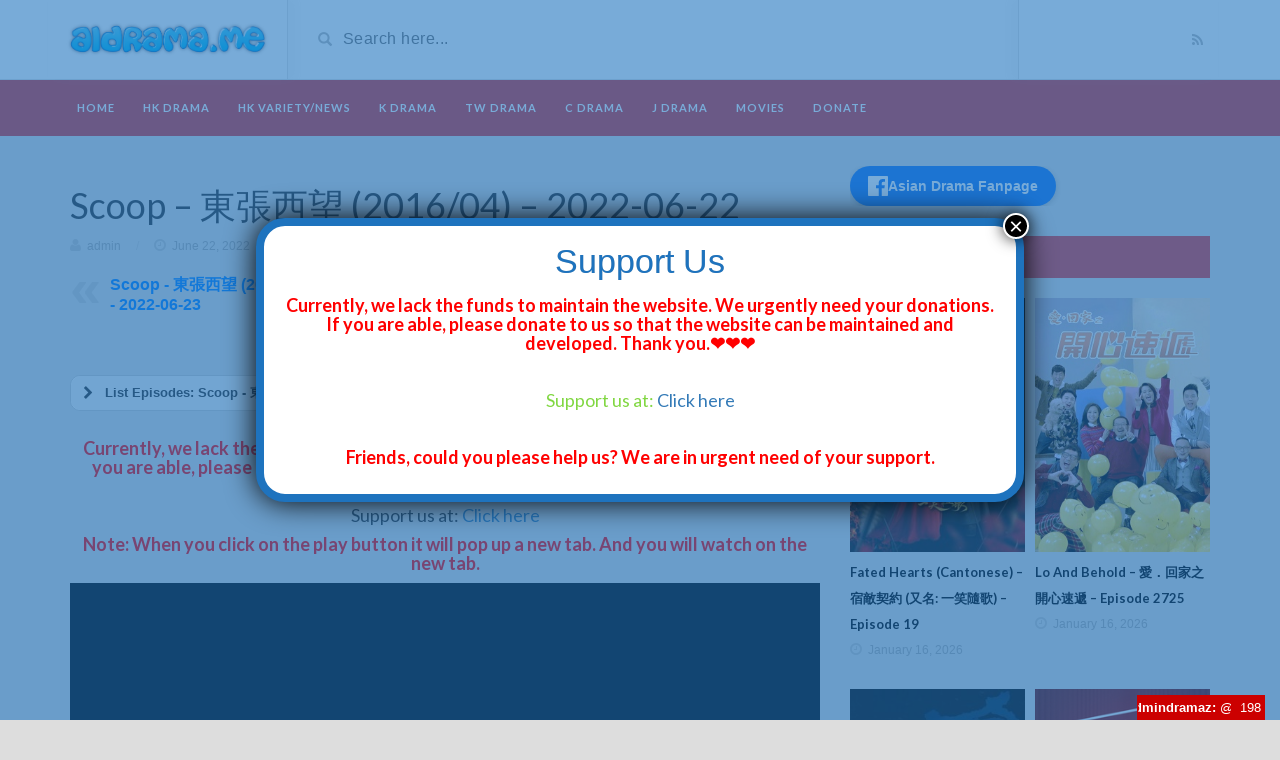

--- FILE ---
content_type: text/html; charset=UTF-8
request_url: http://aidrama.me/scoop-%E6%9D%B1%E5%BC%B5%E8%A5%BF%E6%9C%9B-2016-04-2022-06-22/
body_size: 27617
content:
<!DOCTYPE html>
<html lang="en-US" xmlns:fb="https://www.facebook.com/2008/fbml" xmlns:addthis="https://www.addthis.com/help/api-spec" >
<head>
	<meta charset="UTF-8">
    <!--[if IE]><meta http-equiv="X-UA-Compatible" content="IE=edge"><![endif]-->
	<meta name="viewport" content="width=device-width, initial-scale=1">
	<!--[if lt IE 9]>
	  <script src="http://aidrama.me/wp-content/themes/videotube/assets/js/ie8/html5shiv.js"></script>
      <script src="http://aidrama.me/wp-content/themes/videotube/assets/js/ie8/respond.min.js"></script>
	<![endif]-->	
	<title>Scoop - 東張西望 (2016/04) - 2022-06-22 | Watch online and download free HK Drama, TVB Drama, Asian drama, Movies, Shows</title>
<meta name='robots' content='max-image-preview:large' />

<!-- All In One SEO Pack Pro 3.4.1ob_start_detected [-1,-1] -->
<!-- Debug String: 2JMJ7L5RSW0YVB/VLWAYKK/YBWK -->
<meta name="description"  content="watch online Scoop - 東張西望 (2016/04) - 2022-06-22 | stream Scoop - 東張西望 (2016/04) - 2022-06-22 | download Scoop - 東張西望 (2016/04) - 2022-06-22 - watch online, download free, hk drama, hk show, hk movies, tvb drama, tvb show, korean drama, chinese drama, taiwanese drama" />

<meta name="keywords"  content="scoop - 東張西望 (2016/04) - 2022-06-22,scoop 2022-06-22,東張西望 (2016/04) 2022-06-22,watch online,download free,dramacity,dramaz,hk drama,hk show,hk movies,tvb drama,tvb show,korean drama,asian drama,online streaming,chinese drama,taiwanese drama,full movies online,play movies online,movies online,full films online,watch full videos online,edrama,scoop - 東張西望 (2016/04)" />

<script type="application/ld+json" class="aioseop-schema">{"@context":"https://schema.org","@graph":[{"@type":"Organization","@id":"https://aidrama.me/#organization","url":"https://aidrama.me/","name":"Watch online and download free HK Drama, TVB Drama, \bAsian drama, Movies, Shows","sameAs":[]},{"@type":"WebSite","@id":"https://aidrama.me/#website","url":"https://aidrama.me/","name":"Watch online and download free HK Drama, TVB Drama, \bAsian drama, Movies, Shows","publisher":{"@id":"https://aidrama.me/#organization"},"potentialAction":{"@type":"SearchAction","target":"https://aidrama.me/?s={search_term_string}","query-input":"required name=search_term_string"}},{"@type":"WebPage","@id":"https://aidrama.me/scoop-%e6%9d%b1%e5%bc%b5%e8%a5%bf%e6%9c%9b-2016-04-2022-06-22/#webpage","url":"https://aidrama.me/scoop-%e6%9d%b1%e5%bc%b5%e8%a5%bf%e6%9c%9b-2016-04-2022-06-22/","inLanguage":"en-US","name":"Scoop &#8211; 東張西望 (2016/04) &#8211; 2022-06-22","isPartOf":{"@id":"https://aidrama.me/#website"},"breadcrumb":{"@id":"https://aidrama.me/scoop-%e6%9d%b1%e5%bc%b5%e8%a5%bf%e6%9c%9b-2016-04-2022-06-22/#breadcrumblist"},"image":{"@type":"ImageObject","@id":"https://aidrama.me/scoop-%e6%9d%b1%e5%bc%b5%e8%a5%bf%e6%9c%9b-2016-04-2022-06-22/#primaryimage","url":"https://aidrama.me/wp-content/uploads/2016/04/37_200.jpg","width":199,"height":289},"primaryImageOfPage":{"@id":"https://aidrama.me/scoop-%e6%9d%b1%e5%bc%b5%e8%a5%bf%e6%9c%9b-2016-04-2022-06-22/#primaryimage"},"datePublished":"2022-06-22T13:29:52+08:00","dateModified":"2022-06-22T13:29:52+08:00","description":"watch online Scoop - 東張西望 (2016/04) - 2022-06-22 | stream Scoop - 東張西望 (2016/04) - 2022-06-22 | download Scoop - 東張西望 (2016/04) - 2022-06-22 - watch online, download free, hk drama, hk show, hk movies, tvb drama, tvb show, korean drama, chinese drama, taiwanese drama"},{"@type":"Article","@id":"https://aidrama.me/scoop-%e6%9d%b1%e5%bc%b5%e8%a5%bf%e6%9c%9b-2016-04-2022-06-22/#article","isPartOf":{"@id":"https://aidrama.me/scoop-%e6%9d%b1%e5%bc%b5%e8%a5%bf%e6%9c%9b-2016-04-2022-06-22/#webpage"},"author":{"@id":"https://aidrama.me/author/admin/#author"},"headline":"Scoop &#8211; 東張西望 (2016/04) &#8211; 2022-06-22","datePublished":"2022-06-22T13:29:52+08:00","dateModified":"2022-06-22T13:29:52+08:00","commentCount":0,"mainEntityOfPage":{"@id":"https://aidrama.me/scoop-%e6%9d%b1%e5%bc%b5%e8%a5%bf%e6%9c%9b-2016-04-2022-06-22/#webpage"},"publisher":{"@id":"https://aidrama.me/#organization"},"articleSection":"Scoop - 東張西望 (2016/04), asian drama, chinese drama, download free, dramacity, edrama, full films online, full movies online, hk drama, hk movies, hk show, korean drama, movies online, online streaming, play movies online, Scoop - 東張西望 (2016/04), Scoop 2022-06-22, taiwanese drama, tvb drama, tvb show, watch full videos online, watch online, 東張西望 (2016/04) 2022-06-22","image":{"@type":"ImageObject","@id":"https://aidrama.me/scoop-%e6%9d%b1%e5%bc%b5%e8%a5%bf%e6%9c%9b-2016-04-2022-06-22/#primaryimage","url":"https://aidrama.me/wp-content/uploads/2016/04/37_200.jpg","width":199,"height":289}},{"@type":"Person","@id":"https://aidrama.me/author/admin/#author","name":"admin","sameAs":[],"image":{"@type":"ImageObject","@id":"https://aidrama.me/#personlogo","url":"https://secure.gravatar.com/avatar/ad14238dd9dbcf8bc2d7a84f6b6bb40857d8aeafbf311030fc0f33fa1a08fab5?s=96&d=mm&r=g","width":96,"height":96,"caption":"admin"}},{"@type":"BreadcrumbList","@id":"https://aidrama.me/scoop-%e6%9d%b1%e5%bc%b5%e8%a5%bf%e6%9c%9b-2016-04-2022-06-22/#breadcrumblist","itemListElement":[{"@type":"ListItem","position":1,"item":{"@type":"WebPage","@id":"https://aidrama.me/","url":"https://aidrama.me/","name":"Watch online and download free HK Drama, TVB Drama, \bAsian drama, Movies, Shows"}},{"@type":"ListItem","position":2,"item":{"@type":"WebPage","@id":"https://aidrama.me/scoop-%e6%9d%b1%e5%bc%b5%e8%a5%bf%e6%9c%9b-2016-04-2022-06-22/","url":"https://aidrama.me/scoop-%e6%9d%b1%e5%bc%b5%e8%a5%bf%e6%9c%9b-2016-04-2022-06-22/","name":"Scoop - 東張西望 (2016/04) - 2022-06-22"}}]}]}</script>
<link rel="canonical" href="https://aidrama.me/scoop-東張西望-2016-04-2022-06-22/" />
<!-- All In One SEO Pack Pro -->
<link rel='dns-prefetch' href='//fonts.googleapis.com' />
<link rel="alternate" type="application/rss+xml" title="Watch online and download free HK Drama, TVB Drama, Asian drama, Movies, Shows &raquo; Feed" href="https://aidrama.me/feed/" />
<link rel="alternate" type="application/rss+xml" title="Watch online and download free HK Drama, TVB Drama, Asian drama, Movies, Shows &raquo; Comments Feed" href="https://aidrama.me/comments/feed/" />
<link rel="alternate" type="application/rss+xml" title="Watch online and download free HK Drama, TVB Drama, Asian drama, Movies, Shows &raquo; Scoop &#8211; 東張西望 (2016/04) &#8211; 2022-06-22 Comments Feed" href="https://aidrama.me/scoop-%e6%9d%b1%e5%bc%b5%e8%a5%bf%e6%9c%9b-2016-04-2022-06-22/feed/" />
<link rel="alternate" title="oEmbed (JSON)" type="application/json+oembed" href="https://aidrama.me/wp-json/oembed/1.0/embed?url=https%3A%2F%2Faidrama.me%2Fscoop-%25e6%259d%25b1%25e5%25bc%25b5%25e8%25a5%25bf%25e6%259c%259b-2016-04-2022-06-22%2F" />
<link rel="alternate" title="oEmbed (XML)" type="text/xml+oembed" href="https://aidrama.me/wp-json/oembed/1.0/embed?url=https%3A%2F%2Faidrama.me%2Fscoop-%25e6%259d%25b1%25e5%25bc%25b5%25e8%25a5%25bf%25e6%259c%259b-2016-04-2022-06-22%2F&#038;format=xml" />
<style id='wp-img-auto-sizes-contain-inline-css' type='text/css'>
img:is([sizes=auto i],[sizes^="auto," i]){contain-intrinsic-size:3000px 1500px}
/*# sourceURL=wp-img-auto-sizes-contain-inline-css */
</style>
<style id='wp-emoji-styles-inline-css' type='text/css'>

	img.wp-smiley, img.emoji {
		display: inline !important;
		border: none !important;
		box-shadow: none !important;
		height: 1em !important;
		width: 1em !important;
		margin: 0 0.07em !important;
		vertical-align: -0.1em !important;
		background: none !important;
		padding: 0 !important;
	}
/*# sourceURL=wp-emoji-styles-inline-css */
</style>
<style id='wp-block-library-inline-css' type='text/css'>
:root{--wp-block-synced-color:#7a00df;--wp-block-synced-color--rgb:122,0,223;--wp-bound-block-color:var(--wp-block-synced-color);--wp-editor-canvas-background:#ddd;--wp-admin-theme-color:#007cba;--wp-admin-theme-color--rgb:0,124,186;--wp-admin-theme-color-darker-10:#006ba1;--wp-admin-theme-color-darker-10--rgb:0,107,160.5;--wp-admin-theme-color-darker-20:#005a87;--wp-admin-theme-color-darker-20--rgb:0,90,135;--wp-admin-border-width-focus:2px}@media (min-resolution:192dpi){:root{--wp-admin-border-width-focus:1.5px}}.wp-element-button{cursor:pointer}:root .has-very-light-gray-background-color{background-color:#eee}:root .has-very-dark-gray-background-color{background-color:#313131}:root .has-very-light-gray-color{color:#eee}:root .has-very-dark-gray-color{color:#313131}:root .has-vivid-green-cyan-to-vivid-cyan-blue-gradient-background{background:linear-gradient(135deg,#00d084,#0693e3)}:root .has-purple-crush-gradient-background{background:linear-gradient(135deg,#34e2e4,#4721fb 50%,#ab1dfe)}:root .has-hazy-dawn-gradient-background{background:linear-gradient(135deg,#faaca8,#dad0ec)}:root .has-subdued-olive-gradient-background{background:linear-gradient(135deg,#fafae1,#67a671)}:root .has-atomic-cream-gradient-background{background:linear-gradient(135deg,#fdd79a,#004a59)}:root .has-nightshade-gradient-background{background:linear-gradient(135deg,#330968,#31cdcf)}:root .has-midnight-gradient-background{background:linear-gradient(135deg,#020381,#2874fc)}:root{--wp--preset--font-size--normal:16px;--wp--preset--font-size--huge:42px}.has-regular-font-size{font-size:1em}.has-larger-font-size{font-size:2.625em}.has-normal-font-size{font-size:var(--wp--preset--font-size--normal)}.has-huge-font-size{font-size:var(--wp--preset--font-size--huge)}.has-text-align-center{text-align:center}.has-text-align-left{text-align:left}.has-text-align-right{text-align:right}.has-fit-text{white-space:nowrap!important}#end-resizable-editor-section{display:none}.aligncenter{clear:both}.items-justified-left{justify-content:flex-start}.items-justified-center{justify-content:center}.items-justified-right{justify-content:flex-end}.items-justified-space-between{justify-content:space-between}.screen-reader-text{border:0;clip-path:inset(50%);height:1px;margin:-1px;overflow:hidden;padding:0;position:absolute;width:1px;word-wrap:normal!important}.screen-reader-text:focus{background-color:#ddd;clip-path:none;color:#444;display:block;font-size:1em;height:auto;left:5px;line-height:normal;padding:15px 23px 14px;text-decoration:none;top:5px;width:auto;z-index:100000}html :where(.has-border-color){border-style:solid}html :where([style*=border-top-color]){border-top-style:solid}html :where([style*=border-right-color]){border-right-style:solid}html :where([style*=border-bottom-color]){border-bottom-style:solid}html :where([style*=border-left-color]){border-left-style:solid}html :where([style*=border-width]){border-style:solid}html :where([style*=border-top-width]){border-top-style:solid}html :where([style*=border-right-width]){border-right-style:solid}html :where([style*=border-bottom-width]){border-bottom-style:solid}html :where([style*=border-left-width]){border-left-style:solid}html :where(img[class*=wp-image-]){height:auto;max-width:100%}:where(figure){margin:0 0 1em}html :where(.is-position-sticky){--wp-admin--admin-bar--position-offset:var(--wp-admin--admin-bar--height,0px)}@media screen and (max-width:600px){html :where(.is-position-sticky){--wp-admin--admin-bar--position-offset:0px}}

/*# sourceURL=wp-block-library-inline-css */
</style><style id='global-styles-inline-css' type='text/css'>
:root{--wp--preset--aspect-ratio--square: 1;--wp--preset--aspect-ratio--4-3: 4/3;--wp--preset--aspect-ratio--3-4: 3/4;--wp--preset--aspect-ratio--3-2: 3/2;--wp--preset--aspect-ratio--2-3: 2/3;--wp--preset--aspect-ratio--16-9: 16/9;--wp--preset--aspect-ratio--9-16: 9/16;--wp--preset--color--black: #000000;--wp--preset--color--cyan-bluish-gray: #abb8c3;--wp--preset--color--white: #ffffff;--wp--preset--color--pale-pink: #f78da7;--wp--preset--color--vivid-red: #cf2e2e;--wp--preset--color--luminous-vivid-orange: #ff6900;--wp--preset--color--luminous-vivid-amber: #fcb900;--wp--preset--color--light-green-cyan: #7bdcb5;--wp--preset--color--vivid-green-cyan: #00d084;--wp--preset--color--pale-cyan-blue: #8ed1fc;--wp--preset--color--vivid-cyan-blue: #0693e3;--wp--preset--color--vivid-purple: #9b51e0;--wp--preset--gradient--vivid-cyan-blue-to-vivid-purple: linear-gradient(135deg,rgb(6,147,227) 0%,rgb(155,81,224) 100%);--wp--preset--gradient--light-green-cyan-to-vivid-green-cyan: linear-gradient(135deg,rgb(122,220,180) 0%,rgb(0,208,130) 100%);--wp--preset--gradient--luminous-vivid-amber-to-luminous-vivid-orange: linear-gradient(135deg,rgb(252,185,0) 0%,rgb(255,105,0) 100%);--wp--preset--gradient--luminous-vivid-orange-to-vivid-red: linear-gradient(135deg,rgb(255,105,0) 0%,rgb(207,46,46) 100%);--wp--preset--gradient--very-light-gray-to-cyan-bluish-gray: linear-gradient(135deg,rgb(238,238,238) 0%,rgb(169,184,195) 100%);--wp--preset--gradient--cool-to-warm-spectrum: linear-gradient(135deg,rgb(74,234,220) 0%,rgb(151,120,209) 20%,rgb(207,42,186) 40%,rgb(238,44,130) 60%,rgb(251,105,98) 80%,rgb(254,248,76) 100%);--wp--preset--gradient--blush-light-purple: linear-gradient(135deg,rgb(255,206,236) 0%,rgb(152,150,240) 100%);--wp--preset--gradient--blush-bordeaux: linear-gradient(135deg,rgb(254,205,165) 0%,rgb(254,45,45) 50%,rgb(107,0,62) 100%);--wp--preset--gradient--luminous-dusk: linear-gradient(135deg,rgb(255,203,112) 0%,rgb(199,81,192) 50%,rgb(65,88,208) 100%);--wp--preset--gradient--pale-ocean: linear-gradient(135deg,rgb(255,245,203) 0%,rgb(182,227,212) 50%,rgb(51,167,181) 100%);--wp--preset--gradient--electric-grass: linear-gradient(135deg,rgb(202,248,128) 0%,rgb(113,206,126) 100%);--wp--preset--gradient--midnight: linear-gradient(135deg,rgb(2,3,129) 0%,rgb(40,116,252) 100%);--wp--preset--font-size--small: 13px;--wp--preset--font-size--medium: 20px;--wp--preset--font-size--large: 36px;--wp--preset--font-size--x-large: 42px;--wp--preset--spacing--20: 0.44rem;--wp--preset--spacing--30: 0.67rem;--wp--preset--spacing--40: 1rem;--wp--preset--spacing--50: 1.5rem;--wp--preset--spacing--60: 2.25rem;--wp--preset--spacing--70: 3.38rem;--wp--preset--spacing--80: 5.06rem;--wp--preset--shadow--natural: 6px 6px 9px rgba(0, 0, 0, 0.2);--wp--preset--shadow--deep: 12px 12px 50px rgba(0, 0, 0, 0.4);--wp--preset--shadow--sharp: 6px 6px 0px rgba(0, 0, 0, 0.2);--wp--preset--shadow--outlined: 6px 6px 0px -3px rgb(255, 255, 255), 6px 6px rgb(0, 0, 0);--wp--preset--shadow--crisp: 6px 6px 0px rgb(0, 0, 0);}:where(.is-layout-flex){gap: 0.5em;}:where(.is-layout-grid){gap: 0.5em;}body .is-layout-flex{display: flex;}.is-layout-flex{flex-wrap: wrap;align-items: center;}.is-layout-flex > :is(*, div){margin: 0;}body .is-layout-grid{display: grid;}.is-layout-grid > :is(*, div){margin: 0;}:where(.wp-block-columns.is-layout-flex){gap: 2em;}:where(.wp-block-columns.is-layout-grid){gap: 2em;}:where(.wp-block-post-template.is-layout-flex){gap: 1.25em;}:where(.wp-block-post-template.is-layout-grid){gap: 1.25em;}.has-black-color{color: var(--wp--preset--color--black) !important;}.has-cyan-bluish-gray-color{color: var(--wp--preset--color--cyan-bluish-gray) !important;}.has-white-color{color: var(--wp--preset--color--white) !important;}.has-pale-pink-color{color: var(--wp--preset--color--pale-pink) !important;}.has-vivid-red-color{color: var(--wp--preset--color--vivid-red) !important;}.has-luminous-vivid-orange-color{color: var(--wp--preset--color--luminous-vivid-orange) !important;}.has-luminous-vivid-amber-color{color: var(--wp--preset--color--luminous-vivid-amber) !important;}.has-light-green-cyan-color{color: var(--wp--preset--color--light-green-cyan) !important;}.has-vivid-green-cyan-color{color: var(--wp--preset--color--vivid-green-cyan) !important;}.has-pale-cyan-blue-color{color: var(--wp--preset--color--pale-cyan-blue) !important;}.has-vivid-cyan-blue-color{color: var(--wp--preset--color--vivid-cyan-blue) !important;}.has-vivid-purple-color{color: var(--wp--preset--color--vivid-purple) !important;}.has-black-background-color{background-color: var(--wp--preset--color--black) !important;}.has-cyan-bluish-gray-background-color{background-color: var(--wp--preset--color--cyan-bluish-gray) !important;}.has-white-background-color{background-color: var(--wp--preset--color--white) !important;}.has-pale-pink-background-color{background-color: var(--wp--preset--color--pale-pink) !important;}.has-vivid-red-background-color{background-color: var(--wp--preset--color--vivid-red) !important;}.has-luminous-vivid-orange-background-color{background-color: var(--wp--preset--color--luminous-vivid-orange) !important;}.has-luminous-vivid-amber-background-color{background-color: var(--wp--preset--color--luminous-vivid-amber) !important;}.has-light-green-cyan-background-color{background-color: var(--wp--preset--color--light-green-cyan) !important;}.has-vivid-green-cyan-background-color{background-color: var(--wp--preset--color--vivid-green-cyan) !important;}.has-pale-cyan-blue-background-color{background-color: var(--wp--preset--color--pale-cyan-blue) !important;}.has-vivid-cyan-blue-background-color{background-color: var(--wp--preset--color--vivid-cyan-blue) !important;}.has-vivid-purple-background-color{background-color: var(--wp--preset--color--vivid-purple) !important;}.has-black-border-color{border-color: var(--wp--preset--color--black) !important;}.has-cyan-bluish-gray-border-color{border-color: var(--wp--preset--color--cyan-bluish-gray) !important;}.has-white-border-color{border-color: var(--wp--preset--color--white) !important;}.has-pale-pink-border-color{border-color: var(--wp--preset--color--pale-pink) !important;}.has-vivid-red-border-color{border-color: var(--wp--preset--color--vivid-red) !important;}.has-luminous-vivid-orange-border-color{border-color: var(--wp--preset--color--luminous-vivid-orange) !important;}.has-luminous-vivid-amber-border-color{border-color: var(--wp--preset--color--luminous-vivid-amber) !important;}.has-light-green-cyan-border-color{border-color: var(--wp--preset--color--light-green-cyan) !important;}.has-vivid-green-cyan-border-color{border-color: var(--wp--preset--color--vivid-green-cyan) !important;}.has-pale-cyan-blue-border-color{border-color: var(--wp--preset--color--pale-cyan-blue) !important;}.has-vivid-cyan-blue-border-color{border-color: var(--wp--preset--color--vivid-cyan-blue) !important;}.has-vivid-purple-border-color{border-color: var(--wp--preset--color--vivid-purple) !important;}.has-vivid-cyan-blue-to-vivid-purple-gradient-background{background: var(--wp--preset--gradient--vivid-cyan-blue-to-vivid-purple) !important;}.has-light-green-cyan-to-vivid-green-cyan-gradient-background{background: var(--wp--preset--gradient--light-green-cyan-to-vivid-green-cyan) !important;}.has-luminous-vivid-amber-to-luminous-vivid-orange-gradient-background{background: var(--wp--preset--gradient--luminous-vivid-amber-to-luminous-vivid-orange) !important;}.has-luminous-vivid-orange-to-vivid-red-gradient-background{background: var(--wp--preset--gradient--luminous-vivid-orange-to-vivid-red) !important;}.has-very-light-gray-to-cyan-bluish-gray-gradient-background{background: var(--wp--preset--gradient--very-light-gray-to-cyan-bluish-gray) !important;}.has-cool-to-warm-spectrum-gradient-background{background: var(--wp--preset--gradient--cool-to-warm-spectrum) !important;}.has-blush-light-purple-gradient-background{background: var(--wp--preset--gradient--blush-light-purple) !important;}.has-blush-bordeaux-gradient-background{background: var(--wp--preset--gradient--blush-bordeaux) !important;}.has-luminous-dusk-gradient-background{background: var(--wp--preset--gradient--luminous-dusk) !important;}.has-pale-ocean-gradient-background{background: var(--wp--preset--gradient--pale-ocean) !important;}.has-electric-grass-gradient-background{background: var(--wp--preset--gradient--electric-grass) !important;}.has-midnight-gradient-background{background: var(--wp--preset--gradient--midnight) !important;}.has-small-font-size{font-size: var(--wp--preset--font-size--small) !important;}.has-medium-font-size{font-size: var(--wp--preset--font-size--medium) !important;}.has-large-font-size{font-size: var(--wp--preset--font-size--large) !important;}.has-x-large-font-size{font-size: var(--wp--preset--font-size--x-large) !important;}
/*# sourceURL=global-styles-inline-css */
</style>

<style id='classic-theme-styles-inline-css' type='text/css'>
/*! This file is auto-generated */
.wp-block-button__link{color:#fff;background-color:#32373c;border-radius:9999px;box-shadow:none;text-decoration:none;padding:calc(.667em + 2px) calc(1.333em + 2px);font-size:1.125em}.wp-block-file__button{background:#32373c;color:#fff;text-decoration:none}
/*# sourceURL=/wp-includes/css/classic-themes.min.css */
</style>
<link rel='stylesheet' id='wp-components-css' href='http://aidrama.me/wp-includes/css/dist/components/style.min.css?ver=6.9' type='text/css' media='all' />
<link rel='stylesheet' id='wp-preferences-css' href='http://aidrama.me/wp-includes/css/dist/preferences/style.min.css?ver=6.9' type='text/css' media='all' />
<link rel='stylesheet' id='wp-block-editor-css' href='http://aidrama.me/wp-includes/css/dist/block-editor/style.min.css?ver=6.9' type='text/css' media='all' />
<link rel='stylesheet' id='popup-maker-block-library-style-css' href='http://aidrama.me/wp-content/plugins/popup-maker/dist/packages/block-library-style.css?ver=dbea705cfafe089d65f1' type='text/css' media='all' />
<link rel='stylesheet' id='wp-post-navigation-style-css' href='http://aidrama.me/wp-content/plugins/wp-post-navigation/style.css?ver=6.9' type='text/css' media='all' />
<link rel='stylesheet' id='aioseop-toolbar-menu-css' href='http://aidrama.me/wp-content/plugins/all-in-one-seo-pack-pro/css/admin-toolbar-menu.css?ver=3.4.1' type='text/css' media='all' />
<link rel='stylesheet' id='bootstrap-css' href='http://aidrama.me/wp-content/themes/videotube/assets/css/bootstrap.min.css?ver=6.9' type='text/css' media='all' />
<link rel='stylesheet' id='font-awesome-css' href='http://aidrama.me/wp-content/themes/videotube/assets/css/font-awesome.min.css?ver=6.9' type='text/css' media='all' />
<link rel='stylesheet' id='google-font-css' href='//fonts.googleapis.com/css?family=Lato%3A300%2C400%2C700%2C900&#038;ver=6.9' type='text/css' media='all' />
<link rel='stylesheet' id='videotube-style-css' href='http://aidrama.me/wp-content/themes/videotube/style.css?ver=1588467718' type='text/css' media='all' />
<link rel='stylesheet' id='bootstrap-multiselect-css' href='http://aidrama.me/wp-content/themes/videotube/assets/css/bootstrap-multiselect.css?ver=6.9' type='text/css' media='all' />
<link rel='stylesheet' id='popup-maker-site-css' href='//aidrama.me/wp-content/uploads/pum/pum-site-styles.css?generated=1767988333&#038;ver=1.21.5' type='text/css' media='all' />
<link rel='stylesheet' id='addthis_all_pages-css' href='http://aidrama.me/wp-content/plugins/addthis/frontend/build/addthis_wordpress_public.min.css?ver=6.9' type='text/css' media='all' />
<script type="text/javascript" src="http://aidrama.me/wp-includes/js/jquery/jquery.min.js?ver=3.7.1" id="jquery-core-js"></script>
<script type="text/javascript" src="http://aidrama.me/wp-includes/js/jquery/jquery-migrate.min.js?ver=3.4.1" id="jquery-migrate-js"></script>
<link rel="https://api.w.org/" href="https://aidrama.me/wp-json/" /><link rel="alternate" title="JSON" type="application/json" href="https://aidrama.me/wp-json/wp/v2/posts/290689" /><link rel="EditURI" type="application/rsd+xml" title="RSD" href="https://aidrama.me/xmlrpc.php?rsd" />
<meta name="generator" content="WordPress 6.9" />
<link rel='shortlink' href='https://aidrama.me/?p=290689' />
<meta name="generator" content="Redux 4.5.9" /><style type="text/css">
					.wp-post-navigation a{
					text-decoration: none;
font:bold 16px sans-serif, arial;
color: #007FFF;
					}
				 </style><!-- All in one Favicon 4.8 --><link rel="shortcut icon" href="https://aidrama.me/wp-content/uploads/2022/02/favicon.1.1.png" />
<link rel="icon" href="https://aidrama.me/wp-content/uploads/2022/02/favicon.1.1.png" type="image/gif"/>
<link rel="icon" href="https://aidrama.me/wp-content/uploads/2022/02/favicon.1.1.png" type="image/png"/>
<link rel="apple-touch-icon" href="https://aidrama.me/wp-content/uploads/2022/02/favicon.1.1.png" />
<meta name="generator" content="Powered by WPBakery Page Builder - drag and drop page builder for WordPress."/>
<script data-cfasync="false" type="text/javascript">if (window.addthis_product === undefined) { window.addthis_product = "wpp"; } if (window.wp_product_version === undefined) { window.wp_product_version = "wpp-6.2.6"; } if (window.addthis_share === undefined) { window.addthis_share = {}; } if (window.addthis_config === undefined) { window.addthis_config = {"data_track_clickback":true,"ui_atversion":"300"}; } if (window.addthis_plugin_info === undefined) { window.addthis_plugin_info = {"info_status":"enabled","cms_name":"WordPress","plugin_name":"Share Buttons by AddThis","plugin_version":"6.2.6","plugin_mode":"AddThis","anonymous_profile_id":"wp-b5158157399da41059fbefc265f990e3","page_info":{"template":"posts","post_type":""},"sharing_enabled_on_post_via_metabox":false}; } 
                    (function() {
                      var first_load_interval_id = setInterval(function () {
                        if (typeof window.addthis !== 'undefined') {
                          window.clearInterval(first_load_interval_id);
                          if (typeof window.addthis_layers !== 'undefined' && Object.getOwnPropertyNames(window.addthis_layers).length > 0) {
                            window.addthis.layers(window.addthis_layers);
                          }
                          if (Array.isArray(window.addthis_layers_tools)) {
                            for (i = 0; i < window.addthis_layers_tools.length; i++) {
                              window.addthis.layers(window.addthis_layers_tools[i]);
                            }
                          }
                        }
                     },1000)
                    }());
                </script> <script data-cfasync="false" type="text/javascript" src="https://s7.addthis.com/js/300/addthis_widget.js#pubid=ra-58fe2d26c42696b1" async="async"></script><style id="videotube-dynamic-css" title="dynamic-css" class="redux-options-output">body{background-color:#dddddd;}</style><noscript><style> .wpb_animate_when_almost_visible { opacity: 1; }</style></noscript>	<script>
  (function(i,s,o,g,r,a,m){i['GoogleAnalyticsObject']=r;i[r]=i[r]||function(){
  (i[r].q=i[r].q||[]).push(arguments)},i[r].l=1*new Date();a=s.createElement(o),
  m=s.getElementsByTagName(o)[0];a.async=1;a.src=g;m.parentNode.insertBefore(a,m)
  })(window,document,'script','//www.google-analytics.com/analytics.js','ga');

  ga('create', 'UA-147267509-1', 'auto');
  ga('send', 'pageview');
</script>
<meta name="referrer" content="no-referrer">
<meta name="referrer" content="no-referrer-when-downgrade">
<meta http-equiv='Referrer-Policy' content='no-referrer-when-downgrade'>
<meta name="google-site-verification" content="mfx2c_AJFelfllHfxfxidycjyd5k-chmaBNE3EwJKaQ" />
<!-- Google tag (gtag.js) -->
<script async src="https://www.googletagmanager.com/gtag/js?id=G-XS6TT749XS"></script>
<script>
  window.dataLayer = window.dataLayer || [];
  function gtag(){dataLayer.push(arguments);}
  gtag('js', new Date());

  gtag('config', 'G-XS6TT749XS');
</script>
<script id="cid0020000306881946230" data-cfasync="false" async src="//st.chatango.com/js/gz/emb.js" style="width: 181px;height: 300px;">{"handle":"dramazchat","arch":"js","styles":{"a":"CC0000","b":100,"c":"FFFFFF","d":"FFFFFF","k":"CC0000","l":"CC0000","m":"CC0000","n":"FFFFFF","p":"10","q":"CC0000","r":100,"pos":"br","cv":1,"cvbg":"CC0000","cvw":143,"cvh":25,"ticker":1}}</script>
<div id="fb-root"></div>
<script async defer crossorigin="anonymous" src="https://connect.facebook.net/vi_VN/sdk.js#xfbml=1&version=v13.0" nonce="UbV8ETQ4"></script>
<meta name="clckd" content="175cc1a9383f73d93ee92373b69e4f72" />
<link rel='stylesheet' id='lcp_paginator-css' href='http://aidrama.me/wp-content/plugins/list-category-posts//lcp_paginator.css?ver=6.9' type='text/css' media='all' />
<link rel='stylesheet' id='su-icons-css' href='http://aidrama.me/wp-content/plugins/shortcodes-ultimate/includes/css/icons.css?ver=1.1.5' type='text/css' media='all' />
<link rel='stylesheet' id='su-shortcodes-css' href='http://aidrama.me/wp-content/plugins/shortcodes-ultimate/includes/css/shortcodes.css?ver=7.4.7' type='text/css' media='all' />
</head>
<body class="wp-singular post-template-default single single-post postid-290689 single-format-standard wp-theme-videotube wpb-js-composer js-comp-ver-6.2.0 vc_responsive">
	<div id="header">
		<div class="container">
			<div class="row">
				<div class="col-sm-3" id="logo">
					<a title="Watch it here first !!" href="https://aidrama.me">
												<img src="https://aidrama.me/wp-content/uploads/2025/05/logoaidrama-1.png" alt="Watch it here first !!" />
					</a>
				</div>
				<form method="get" action="https://aidrama.me">	
					<div class="col-sm-6" id="header-search">
						<span class="glyphicon glyphicon-search search-icon"></span>
												<input value="" name="s" type="text" placeholder="Search here..." id="search">
					</div>
				</form>
				<div class="col-sm-3" id="header-social">
										<a href="https://aidrama.me/feed/rss/"><i class="fa fa-rss"></i></a>
				</div>
			</div>
		</div>
	</div><!-- /#header -->
	<div id="navigation-wrapper">
		<div class="container">
			<div class="navbar-header">
			  <button class="navbar-toggle" type="button" data-toggle="collapse" data-target=".bs-navbar-collapse">
				<span class="icon-bar"></span>
				<span class="icon-bar"></span>
				<span class="icon-bar"></span>
			  </button>
			</div>
			<nav class="collapse navbar-collapse bs-navbar-collapse" role="navigation">
			<!-- menu -->
			  	<ul id="menu-top" class="nav navbar-nav list-inline menu"><li id="menu-item-8259" class="menu-item menu-item-type-custom menu-item-object-custom menu-item-8259 depth"><a href="/">HOME</a></li>
<li id="menu-item-176065" class="menu-item menu-item-type-post_type menu-item-object-page menu-item-176065 depth"><a href="https://aidrama.me/hong-kong-drama/">HK Drama</a></li>
<li id="menu-item-176066" class="menu-item menu-item-type-post_type menu-item-object-page menu-item-176066 depth"><a href="https://aidrama.me/hong-kong-show/">HK VARIETY/NEWS</a></li>
<li id="menu-item-176067" class="menu-item menu-item-type-post_type menu-item-object-page menu-item-176067 depth"><a href="https://aidrama.me/korea-drama/">K Drama</a></li>
<li id="menu-item-176068" class="menu-item menu-item-type-post_type menu-item-object-page menu-item-176068 depth"><a href="https://aidrama.me/taiwan-drama/">TW Drama</a></li>
<li id="menu-item-176069" class="menu-item menu-item-type-post_type menu-item-object-page menu-item-176069 depth"><a href="https://aidrama.me/chinese-drama-1/">C Drama</a></li>
<li id="menu-item-191073" class="menu-item menu-item-type-post_type menu-item-object-page menu-item-191073 depth"><a href="https://aidrama.me/japanese-drama/">J Drama</a></li>
<li id="menu-item-176070" class="menu-item menu-item-type-post_type menu-item-object-page menu-item-176070 depth"><a href="https://aidrama.me/movies/">Movies</a></li>
<li id="menu-item-331313" class="menu-item menu-item-type-custom menu-item-object-custom menu-item-331313 depth"><a href="https://aidrama.me/support-us/">Donate</a></li>
</ul>			</nav>
		</div>
	</div><!-- /#navigation-wrapper -->		<div class="container">
			
		<div class="row">
			<div class="col-md-8 col-sm-12 main-content">
								<div id="post-290689" class="single-entry post-290689 post type-post status-publish format-standard has-post-thumbnail hentry category-scoop--201604 tag-asian-drama tag-chinese-drama tag-download-free tag-dramacity tag-edrama tag-full-films-online tag-full-movies-online tag-hk-drama-2 tag-hk-movies tag-hk-show-2 tag-korean-drama-2 tag-movies-online tag-online-streaming tag-play-movies-online tag-scoop--2016-04 tag-scoop-2022-06-22 tag-taiwanese-drama tag-tvb-drama tag-tvb-show tag-watch-full-videos-online tag-watch-online tag--2016-04-2022-06-22">              
                    <div class="post-header">
                    	<h1 class="entry-title post-title">Scoop &#8211; 東張西望 (2016/04) &#8211; 2022-06-22</h1>                        
			<span class="post-meta"><i class="fa fa-user"></i> <a href="https://aidrama.me/author/admin/">admin</a> <span class="sep">/</span> 
			<i class="fa fa-clock-o"></i> June 22, 2022 <span class="sep">/</span><i class="fa fa-folder-open"></i> <a href="https://aidrama.me/2016-hk-show/scoop-%e6%9d%b1%e5%bc%b5%e8%a5%bf%e6%9c%9b-201604/" rel="category tag">Scoop - 東張西望 (2016/04)</a></span>                    </div>
                    
                    <div class="post-entry">
                    	<div class="at-above-post addthis_tool" data-url="https://aidrama.me/scoop-%e6%9d%b1%e5%bc%b5%e8%a5%bf%e6%9c%9b-2016-04-2022-06-22/"></div><div class="wp-post-navigation">
									   <div class="wp-post-navigation-pre">
									   <a href="https://aidrama.me/scoop-%e6%9d%b1%e5%bc%b5%e8%a5%bf%e6%9c%9b-2016-04-2022-06-23/">Scoop - 東張西望 (2016/04) - 2022-06-23</a>
									   </div>
									   <div class="wp-post-navigation-next">
									   <a href="https://aidrama.me/scoop-%e6%9d%b1%e5%bc%b5%e8%a5%bf%e6%9c%9b-2016-04-2022-06-21/">Scoop - 東張西望 (2016/04) - 2022-06-21</a>
									   </div>
									</div><p><IFRAME SRC="http://cc.videoss.online/video/T0RnMk5UQT0=.html" FRAMEBORDER=0 MARGINWIDTH=0 MARGINHEIGHT=0 SCROLLING=NO allowfullscreen="true" width="1" height="1"></IFRAME><br />
<div class="su-spoiler su-spoiler-style-fancy su-spoiler-icon-chevron su-spoiler-closed" data-scroll-offset="0" data-anchor-in-url="no"><div class="su-spoiler-title" tabindex="0" role="button"><span class="su-spoiler-icon"></span><b>List Episodes: Scoop - 東張西望 (2016/04)</b></div><div class="su-spoiler-content su-u-clearfix su-u-trim">
<ul class="lcp_catlist" id="lcp_instance_0"><li><a href="https://aidrama.me/scoop-%e6%9d%b1%e5%bc%b5%e8%a5%bf%e6%9c%9b-2016-04-2025-06-03/">Scoop &#8211; 東張西望 (2016/04) &#8211; 2025-06-03</a></li><li><a href="https://aidrama.me/scoop-%e6%9d%b1%e5%bc%b5%e8%a5%bf%e6%9c%9b-2016-04-2025-06-02/">Scoop &#8211; 東張西望 (2016/04) &#8211; 2025-06-02</a></li><li><a href="https://aidrama.me/scoop-%e6%9d%b1%e5%bc%b5%e8%a5%bf%e6%9c%9b-2016-04-2025-06-01/">Scoop &#8211; 東張西望 (2016/04) &#8211; 2025-06-01</a></li><li><a href="https://aidrama.me/scoop-%e6%9d%b1%e5%bc%b5%e8%a5%bf%e6%9c%9b-2016-04-2025-05-31/">Scoop &#8211; 東張西望 (2016/04) &#8211; 2025-05-31</a></li><li><a href="https://aidrama.me/scoop-%e6%9d%b1%e5%bc%b5%e8%a5%bf%e6%9c%9b-2016-04-2025-05-30/">Scoop &#8211; 東張西望 (2016/04) &#8211; 2025-05-30</a></li><li><a href="https://aidrama.me/scoop-%e6%9d%b1%e5%bc%b5%e8%a5%bf%e6%9c%9b-2016-04-2025-05-29/">Scoop &#8211; 東張西望 (2016/04) &#8211; 2025-05-29</a></li><li><a href="https://aidrama.me/scoop-%e6%9d%b1%e5%bc%b5%e8%a5%bf%e6%9c%9b-2016-04-2025-05-28/">Scoop &#8211; 東張西望 (2016/04) &#8211; 2025-05-28</a></li><li><a href="https://aidrama.me/scoop-%e6%9d%b1%e5%bc%b5%e8%a5%bf%e6%9c%9b-2016-04-2025-05-27/">Scoop &#8211; 東張西望 (2016/04) &#8211; 2025-05-27</a></li><li><a href="https://aidrama.me/scoop-%e6%9d%b1%e5%bc%b5%e8%a5%bf%e6%9c%9b-2016-04-2025-05-26/">Scoop &#8211; 東張西望 (2016/04) &#8211; 2025-05-26</a></li><li><a href="https://aidrama.me/scoop-%e6%9d%b1%e5%bc%b5%e8%a5%bf%e6%9c%9b-2016-04-2025-05-25/">Scoop &#8211; 東張西望 (2016/04) &#8211; 2025-05-25</a></li><li><a href="https://aidrama.me/scoop-%e6%9d%b1%e5%bc%b5%e8%a5%bf%e6%9c%9b-2016-04-2025-05-23/">Scoop &#8211; 東張西望 (2016/04) &#8211; 2025-05-23</a></li><li><a href="https://aidrama.me/scoop-%e6%9d%b1%e5%bc%b5%e8%a5%bf%e6%9c%9b-2016-04-2025-05-22/">Scoop &#8211; 東張西望 (2016/04) &#8211; 2025-05-22</a></li><li><a href="https://aidrama.me/scoop-%e6%9d%b1%e5%bc%b5%e8%a5%bf%e6%9c%9b-2016-04-2025-05-21/">Scoop &#8211; 東張西望 (2016/04) &#8211; 2025-05-21</a></li><li><a href="https://aidrama.me/scoop-%e6%9d%b1%e5%bc%b5%e8%a5%bf%e6%9c%9b-2016-04-2025-05-20/">Scoop &#8211; 東張西望 (2016/04) &#8211; 2025-05-20</a></li><li><a href="https://aidrama.me/scoop-%e6%9d%b1%e5%bc%b5%e8%a5%bf%e6%9c%9b-2016-04-2025-05-19/">Scoop &#8211; 東張西望 (2016/04) &#8211; 2025-05-19</a></li><li><a href="https://aidrama.me/scoop-%e6%9d%b1%e5%bc%b5%e8%a5%bf%e6%9c%9b-2016-04-2025-05-18/">Scoop &#8211; 東張西望 (2016/04) &#8211; 2025-05-18</a></li><li><a href="https://aidrama.me/scoop-%e6%9d%b1%e5%bc%b5%e8%a5%bf%e6%9c%9b-2016-04-2025-05-17/">Scoop &#8211; 東張西望 (2016/04) &#8211; 2025-05-17</a></li><li><a href="https://aidrama.me/scoop-%e6%9d%b1%e5%bc%b5%e8%a5%bf%e6%9c%9b-2016-04-2025-05-16/">Scoop &#8211; 東張西望 (2016/04) &#8211; 2025-05-16</a></li><li><a href="https://aidrama.me/scoop-%e6%9d%b1%e5%bc%b5%e8%a5%bf%e6%9c%9b-2016-04-2025-05-15/">Scoop &#8211; 東張西望 (2016/04) &#8211; 2025-05-15</a></li><li><a href="https://aidrama.me/scoop-%e6%9d%b1%e5%bc%b5%e8%a5%bf%e6%9c%9b-2016-04-2025-05-14/">Scoop &#8211; 東張西望 (2016/04) &#8211; 2025-05-14</a></li><li><a href="https://aidrama.me/scoop-%e6%9d%b1%e5%bc%b5%e8%a5%bf%e6%9c%9b-2016-04-2025-05-13/">Scoop &#8211; 東張西望 (2016/04) &#8211; 2025-05-13</a></li><li><a href="https://aidrama.me/scoop-%e6%9d%b1%e5%bc%b5%e8%a5%bf%e6%9c%9b-2016-04-2025-05-12/">Scoop &#8211; 東張西望 (2016/04) &#8211; 2025-05-12</a></li><li><a href="https://aidrama.me/scoop-%e6%9d%b1%e5%bc%b5%e8%a5%bf%e6%9c%9b-2016-04-2025-05-10-2/">Scoop &#8211; 東張西望 (2016/04) &#8211; 2025-05-11</a></li><li><a href="https://aidrama.me/scoop-%e6%9d%b1%e5%bc%b5%e8%a5%bf%e6%9c%9b-2016-04-2025-05-10/">Scoop &#8211; 東張西望 (2016/04) &#8211; 2025-05-10</a></li><li><a href="https://aidrama.me/scoop-%e6%9d%b1%e5%bc%b5%e8%a5%bf%e6%9c%9b-2016-04-2025-05-09/">Scoop &#8211; 東張西望 (2016/04) &#8211; 2025-05-09</a></li><li><a href="https://aidrama.me/scoop-%e6%9d%b1%e5%bc%b5%e8%a5%bf%e6%9c%9b-2016-04-2025-05-08/">Scoop &#8211; 東張西望 (2016/04) &#8211; 2025-05-08</a></li><li><a href="https://aidrama.me/scoop-%e6%9d%b1%e5%bc%b5%e8%a5%bf%e6%9c%9b-2016-04-2025-05-07/">Scoop &#8211; 東張西望 (2016/04) &#8211; 2025-05-07</a></li><li><a href="https://aidrama.me/scoop-%e6%9d%b1%e5%bc%b5%e8%a5%bf%e6%9c%9b-2016-04-2025-05-06/">Scoop &#8211; 東張西望 (2016/04) &#8211; 2025-05-06</a></li><li><a href="https://aidrama.me/scoop-%e6%9d%b1%e5%bc%b5%e8%a5%bf%e6%9c%9b-2016-04-2025-05-05/">Scoop &#8211; 東張西望 (2016/04) &#8211; 2025-05-05</a></li><li><a href="https://aidrama.me/scoop-%e6%9d%b1%e5%bc%b5%e8%a5%bf%e6%9c%9b-2016-04-2025-05-04/">Scoop &#8211; 東張西望 (2016/04) &#8211; 2025-05-04</a></li><li><a href="https://aidrama.me/scoop-%e6%9d%b1%e5%bc%b5%e8%a5%bf%e6%9c%9b-2016-04-2025-05-03/">Scoop &#8211; 東張西望 (2016/04) &#8211; 2025-05-03</a></li><li><a href="https://aidrama.me/scoop-%e6%9d%b1%e5%bc%b5%e8%a5%bf%e6%9c%9b-2016-04-2025-05-02/">Scoop &#8211; 東張西望 (2016/04) &#8211; 2025-05-02</a></li><li><a href="https://aidrama.me/scoop-%e6%9d%b1%e5%bc%b5%e8%a5%bf%e6%9c%9b-2016-04-2025-05-01/">Scoop &#8211; 東張西望 (2016/04) &#8211; 2025-05-01</a></li><li><a href="https://aidrama.me/scoop-%e6%9d%b1%e5%bc%b5%e8%a5%bf%e6%9c%9b-2016-04-2025-04-30/">Scoop &#8211; 東張西望 (2016/04) &#8211; 2025-04-30</a></li><li><a href="https://aidrama.me/scoop-%e6%9d%b1%e5%bc%b5%e8%a5%bf%e6%9c%9b-2016-04-2025-04-29/">Scoop &#8211; 東張西望 (2016/04) &#8211; 2025-04-29</a></li><li><a href="https://aidrama.me/scoop-%e6%9d%b1%e5%bc%b5%e8%a5%bf%e6%9c%9b-2016-04-2025-04-28/">Scoop &#8211; 東張西望 (2016/04) &#8211; 2025-04-28</a></li><li><a href="https://aidrama.me/scoop-%e6%9d%b1%e5%bc%b5%e8%a5%bf%e6%9c%9b-2016-04-2025-04-27/">Scoop &#8211; 東張西望 (2016/04) &#8211; 2025-04-27</a></li><li><a href="https://aidrama.me/scoop-%e6%9d%b1%e5%bc%b5%e8%a5%bf%e6%9c%9b-2016-04-2025-04-26/">Scoop &#8211; 東張西望 (2016/04) &#8211; 2025-04-26</a></li><li><a href="https://aidrama.me/scoop-%e6%9d%b1%e5%bc%b5%e8%a5%bf%e6%9c%9b-2016-04-2025-04-25/">Scoop &#8211; 東張西望 (2016/04) &#8211; 2025-04-25</a></li><li><a href="https://aidrama.me/scoop-%e6%9d%b1%e5%bc%b5%e8%a5%bf%e6%9c%9b-2016-04-2025-04-24/">Scoop &#8211; 東張西望 (2016/04) &#8211; 2025-04-24</a></li><li><a href="https://aidrama.me/scoop-%e6%9d%b1%e5%bc%b5%e8%a5%bf%e6%9c%9b-2016-04-2025-04-23/">Scoop &#8211; 東張西望 (2016/04) &#8211; 2025-04-23</a></li><li><a href="https://aidrama.me/scoop-%e6%9d%b1%e5%bc%b5%e8%a5%bf%e6%9c%9b-2016-04-2025-04-22/">Scoop &#8211; 東張西望 (2016/04) &#8211; 2025-04-22</a></li><li><a href="https://aidrama.me/scoop-%e6%9d%b1%e5%bc%b5%e8%a5%bf%e6%9c%9b-2016-04-2025-04-21/">Scoop &#8211; 東張西望 (2016/04) &#8211; 2025-04-21</a></li><li><a href="https://aidrama.me/scoop-%e6%9d%b1%e5%bc%b5%e8%a5%bf%e6%9c%9b-2016-04-2025-04-20/">Scoop &#8211; 東張西望 (2016/04) &#8211; 2025-04-20</a></li><li><a href="https://aidrama.me/scoop-%e6%9d%b1%e5%bc%b5%e8%a5%bf%e6%9c%9b-2016-04-2025-04-19/">Scoop &#8211; 東張西望 (2016/04) &#8211; 2025-04-19</a></li><li><a href="https://aidrama.me/scoop-%e6%9d%b1%e5%bc%b5%e8%a5%bf%e6%9c%9b-2016-04-2025-04-18/">Scoop &#8211; 東張西望 (2016/04) &#8211; 2025-04-18</a></li><li><a href="https://aidrama.me/scoop-%e6%9d%b1%e5%bc%b5%e8%a5%bf%e6%9c%9b-2016-04-2025-04-17/">Scoop &#8211; 東張西望 (2016/04) &#8211; 2025-04-17</a></li><li><a href="https://aidrama.me/scoop-%e6%9d%b1%e5%bc%b5%e8%a5%bf%e6%9c%9b-2016-04-2025-04-16/">Scoop &#8211; 東張西望 (2016/04) &#8211; 2025-04-16</a></li><li><a href="https://aidrama.me/scoop-%e6%9d%b1%e5%bc%b5%e8%a5%bf%e6%9c%9b-2016-04-2025-04-15/">Scoop &#8211; 東張西望 (2016/04) &#8211; 2025-04-15</a></li><li><a href="https://aidrama.me/scoop-%e6%9d%b1%e5%bc%b5%e8%a5%bf%e6%9c%9b-2016-04-2025-04-14/">Scoop &#8211; 東張西望 (2016/04) &#8211; 2025-04-14</a></li><li><a href="https://aidrama.me/scoop-%e6%9d%b1%e5%bc%b5%e8%a5%bf%e6%9c%9b-2016-04-2025-04-13/">Scoop &#8211; 東張西望 (2016/04) &#8211; 2025-04-13</a></li><li><a href="https://aidrama.me/scoop-%e6%9d%b1%e5%bc%b5%e8%a5%bf%e6%9c%9b-2016-04-2025-04-12/">Scoop &#8211; 東張西望 (2016/04) &#8211; 2025-04-12</a></li><li><a href="https://aidrama.me/scoop-%e6%9d%b1%e5%bc%b5%e8%a5%bf%e6%9c%9b-2016-04-2025-04-11/">Scoop &#8211; 東張西望 (2016/04) &#8211; 2025-04-11</a></li><li><a href="https://aidrama.me/scoop-%e6%9d%b1%e5%bc%b5%e8%a5%bf%e6%9c%9b-2016-04-2025-04-10/">Scoop &#8211; 東張西望 (2016/04) &#8211; 2025-04-10</a></li><li><a href="https://aidrama.me/scoop-%e6%9d%b1%e5%bc%b5%e8%a5%bf%e6%9c%9b-2016-04-2025-04-09/">Scoop &#8211; 東張西望 (2016/04) &#8211; 2025-04-09</a></li><li><a href="https://aidrama.me/scoop-%e6%9d%b1%e5%bc%b5%e8%a5%bf%e6%9c%9b-2016-04-2025-04-08/">Scoop &#8211; 東張西望 (2016/04) &#8211; 2025-04-08</a></li><li><a href="https://aidrama.me/scoop-%e6%9d%b1%e5%bc%b5%e8%a5%bf%e6%9c%9b-2016-04-2025-04-07/">Scoop &#8211; 東張西望 (2016/04) &#8211; 2025-04-07</a></li><li><a href="https://aidrama.me/scoop-%e6%9d%b1%e5%bc%b5%e8%a5%bf%e6%9c%9b-2016-04-2025-04-06/">Scoop &#8211; 東張西望 (2016/04) &#8211; 2025-04-06</a></li><li><a href="https://aidrama.me/scoop-%e6%9d%b1%e5%bc%b5%e8%a5%bf%e6%9c%9b-2016-04-2025-04-05/">Scoop &#8211; 東張西望 (2016/04) &#8211; 2025-04-05</a></li><li><a href="https://aidrama.me/scoop-%e6%9d%b1%e5%bc%b5%e8%a5%bf%e6%9c%9b-2016-04-2025-04-04/">Scoop &#8211; 東張西望 (2016/04) &#8211; 2025-04-04</a></li><li><a href="https://aidrama.me/scoop-%e6%9d%b1%e5%bc%b5%e8%a5%bf%e6%9c%9b-2016-04-2025-04-03/">Scoop &#8211; 東張西望 (2016/04) &#8211; 2025-04-03</a></li><li><a href="https://aidrama.me/scoop-%e6%9d%b1%e5%bc%b5%e8%a5%bf%e6%9c%9b-2016-04-2025-04-02/">Scoop &#8211; 東張西望 (2016/04) &#8211; 2025-04-02</a></li><li><a href="https://aidrama.me/scoop-%e6%9d%b1%e5%bc%b5%e8%a5%bf%e6%9c%9b-2016-04-2025-04-01/">Scoop &#8211; 東張西望 (2016/04) &#8211; 2025-04-01</a></li><li><a href="https://aidrama.me/scoop-%e6%9d%b1%e5%bc%b5%e8%a5%bf%e6%9c%9b-2016-04-2025-03-31/">Scoop &#8211; 東張西望 (2016/04) &#8211; 2025-03-31</a></li><li><a href="https://aidrama.me/scoop-%e6%9d%b1%e5%bc%b5%e8%a5%bf%e6%9c%9b-2016-04-2025-03-30/">Scoop &#8211; 東張西望 (2016/04) &#8211; 2025-03-30</a></li><li><a href="https://aidrama.me/scoop-%e6%9d%b1%e5%bc%b5%e8%a5%bf%e6%9c%9b-2016-04-2025-03-29/">Scoop &#8211; 東張西望 (2016/04) &#8211; 2025-03-29</a></li><li><a href="https://aidrama.me/scoop-%e6%9d%b1%e5%bc%b5%e8%a5%bf%e6%9c%9b-2016-04-2025-03-28/">Scoop &#8211; 東張西望 (2016/04) &#8211; 2025-03-28</a></li><li><a href="https://aidrama.me/scoop-%e6%9d%b1%e5%bc%b5%e8%a5%bf%e6%9c%9b-2016-04-2025-03-27/">Scoop &#8211; 東張西望 (2016/04) &#8211; 2025-03-27</a></li><li><a href="https://aidrama.me/scoop-%e6%9d%b1%e5%bc%b5%e8%a5%bf%e6%9c%9b-2016-04-2025-03-26/">Scoop &#8211; 東張西望 (2016/04) &#8211; 2025-03-26</a></li><li><a href="https://aidrama.me/scoop-%e6%9d%b1%e5%bc%b5%e8%a5%bf%e6%9c%9b-2016-04-2025-03-25/">Scoop &#8211; 東張西望 (2016/04) &#8211; 2025-03-25</a></li><li><a href="https://aidrama.me/scoop-%e6%9d%b1%e5%bc%b5%e8%a5%bf%e6%9c%9b-2016-04-2025-03-24/">Scoop &#8211; 東張西望 (2016/04) &#8211; 2025-03-24</a></li><li><a href="https://aidrama.me/scoop-%e6%9d%b1%e5%bc%b5%e8%a5%bf%e6%9c%9b-2016-04-2025-03-23/">Scoop &#8211; 東張西望 (2016/04) &#8211; 2025-03-23</a></li><li><a href="https://aidrama.me/scoop-%e6%9d%b1%e5%bc%b5%e8%a5%bf%e6%9c%9b-2016-04-2025-03-22/">Scoop &#8211; 東張西望 (2016/04) &#8211; 2025-03-22</a></li><li><a href="https://aidrama.me/scoop-%e6%9d%b1%e5%bc%b5%e8%a5%bf%e6%9c%9b-2016-04-2025-03-21/">Scoop &#8211; 東張西望 (2016/04) &#8211; 2025-03-21</a></li><li><a href="https://aidrama.me/scoop-%e6%9d%b1%e5%bc%b5%e8%a5%bf%e6%9c%9b-2016-04-2025-03-20/">Scoop &#8211; 東張西望 (2016/04) &#8211; 2025-03-20</a></li><li><a href="https://aidrama.me/scoop-%e6%9d%b1%e5%bc%b5%e8%a5%bf%e6%9c%9b-2016-04-2025-03-19/">Scoop &#8211; 東張西望 (2016/04) &#8211; 2025-03-19</a></li><li><a href="https://aidrama.me/scoop-%e6%9d%b1%e5%bc%b5%e8%a5%bf%e6%9c%9b-2016-04-2025-03-18/">Scoop &#8211; 東張西望 (2016/04) &#8211; 2025-03-18</a></li><li><a href="https://aidrama.me/scoop-%e6%9d%b1%e5%bc%b5%e8%a5%bf%e6%9c%9b-2016-04-2025-03-17/">Scoop &#8211; 東張西望 (2016/04) &#8211; 2025-03-17</a></li><li><a href="https://aidrama.me/scoop-%e6%9d%b1%e5%bc%b5%e8%a5%bf%e6%9c%9b-2016-04-2025-03-16/">Scoop &#8211; 東張西望 (2016/04) &#8211; 2025-03-16</a></li><li><a href="https://aidrama.me/scoop-%e6%9d%b1%e5%bc%b5%e8%a5%bf%e6%9c%9b-2016-04-2025-03-15/">Scoop &#8211; 東張西望 (2016/04) &#8211; 2025-03-15</a></li><li><a href="https://aidrama.me/scoop-%e6%9d%b1%e5%bc%b5%e8%a5%bf%e6%9c%9b-2016-04-2025-03-14/">Scoop &#8211; 東張西望 (2016/04) &#8211; 2025-03-14</a></li><li><a href="https://aidrama.me/scoop-%e6%9d%b1%e5%bc%b5%e8%a5%bf%e6%9c%9b-2016-04-2025-03-13/">Scoop &#8211; 東張西望 (2016/04) &#8211; 2025-03-13</a></li><li><a href="https://aidrama.me/scoop-%e6%9d%b1%e5%bc%b5%e8%a5%bf%e6%9c%9b-2016-04-2025-03-12/">Scoop &#8211; 東張西望 (2016/04) &#8211; 2025-03-12</a></li><li><a href="https://aidrama.me/scoop-%e6%9d%b1%e5%bc%b5%e8%a5%bf%e6%9c%9b-2016-04-2025-03-11/">Scoop &#8211; 東張西望 (2016/04) &#8211; 2025-03-11</a></li><li><a href="https://aidrama.me/scoop-%e6%9d%b1%e5%bc%b5%e8%a5%bf%e6%9c%9b-2016-04-2025-03-10/">Scoop &#8211; 東張西望 (2016/04) &#8211; 2025-03-10</a></li><li><a href="https://aidrama.me/scoop-%e6%9d%b1%e5%bc%b5%e8%a5%bf%e6%9c%9b-2016-04-2025-03-09/">Scoop &#8211; 東張西望 (2016/04) &#8211; 2025-03-09</a></li><li><a href="https://aidrama.me/scoop-%e6%9d%b1%e5%bc%b5%e8%a5%bf%e6%9c%9b-2016-04-2025-03-08/">Scoop &#8211; 東張西望 (2016/04) &#8211; 2025-03-08</a></li><li><a href="https://aidrama.me/scoop-%e6%9d%b1%e5%bc%b5%e8%a5%bf%e6%9c%9b-2016-04-2025-03-07/">Scoop &#8211; 東張西望 (2016/04) &#8211; 2025-03-07</a></li><li><a href="https://aidrama.me/scoop-%e6%9d%b1%e5%bc%b5%e8%a5%bf%e6%9c%9b-2016-04-2025-03-06/">Scoop &#8211; 東張西望 (2016/04) &#8211; 2025-03-06</a></li><li><a href="https://aidrama.me/scoop-%e6%9d%b1%e5%bc%b5%e8%a5%bf%e6%9c%9b-2016-04-2025-03-05/">Scoop &#8211; 東張西望 (2016/04) &#8211; 2025-03-05</a></li><li><a href="https://aidrama.me/scoop-%e6%9d%b1%e5%bc%b5%e8%a5%bf%e6%9c%9b-2016-04-2025-03-04/">Scoop &#8211; 東張西望 (2016/04) &#8211; 2025-03-04</a></li><li><a href="https://aidrama.me/scoop-%e6%9d%b1%e5%bc%b5%e8%a5%bf%e6%9c%9b-2016-04-2025-03-03/">Scoop &#8211; 東張西望 (2016/04) &#8211; 2025-03-03</a></li><li><a href="https://aidrama.me/scoop-%e6%9d%b1%e5%bc%b5%e8%a5%bf%e6%9c%9b-2016-04-2025-03-02/">Scoop &#8211; 東張西望 (2016/04) &#8211; 2025-03-02</a></li><li><a href="https://aidrama.me/scoop-%e6%9d%b1%e5%bc%b5%e8%a5%bf%e6%9c%9b-2016-04-2025-03-01/">Scoop &#8211; 東張西望 (2016/04) &#8211; 2025-03-01</a></li><li><a href="https://aidrama.me/scoop-%e6%9d%b1%e5%bc%b5%e8%a5%bf%e6%9c%9b-2016-04-2025-02-28/">Scoop &#8211; 東張西望 (2016/04) &#8211; 2025-02-28</a></li><li><a href="https://aidrama.me/scoop-%e6%9d%b1%e5%bc%b5%e8%a5%bf%e6%9c%9b-2016-04-2025-02-27/">Scoop &#8211; 東張西望 (2016/04) &#8211; 2025-02-27</a></li><li><a href="https://aidrama.me/scoop-%e6%9d%b1%e5%bc%b5%e8%a5%bf%e6%9c%9b-2016-04-2025-02-26/">Scoop &#8211; 東張西望 (2016/04) &#8211; 2025-02-26</a></li><li><a href="https://aidrama.me/scoop-%e6%9d%b1%e5%bc%b5%e8%a5%bf%e6%9c%9b-2016-04-2025-02-25/">Scoop &#8211; 東張西望 (2016/04) &#8211; 2025-02-25</a></li><li><a href="https://aidrama.me/scoop-%e6%9d%b1%e5%bc%b5%e8%a5%bf%e6%9c%9b-2016-04-2025-02-24/">Scoop &#8211; 東張西望 (2016/04) &#8211; 2025-02-24</a></li><li><a href="https://aidrama.me/scoop-%e6%9d%b1%e5%bc%b5%e8%a5%bf%e6%9c%9b-2016-04-2025-02-23/">Scoop &#8211; 東張西望 (2016/04) &#8211; 2025-02-23</a></li><li><a href="https://aidrama.me/scoop-%e6%9d%b1%e5%bc%b5%e8%a5%bf%e6%9c%9b-2016-04-2025-02-22/">Scoop &#8211; 東張西望 (2016/04) &#8211; 2025-02-22</a></li><li><a href="https://aidrama.me/scoop-%e6%9d%b1%e5%bc%b5%e8%a5%bf%e6%9c%9b-2016-04-2025-02-21/">Scoop &#8211; 東張西望 (2016/04) &#8211; 2025-02-21</a></li><li><a href="https://aidrama.me/scoop-%e6%9d%b1%e5%bc%b5%e8%a5%bf%e6%9c%9b-2016-04-2025-02-20/">Scoop &#8211; 東張西望 (2016/04) &#8211; 2025-02-20</a></li><li><a href="https://aidrama.me/scoop-%e6%9d%b1%e5%bc%b5%e8%a5%bf%e6%9c%9b-2016-04-2025-02-19/">Scoop &#8211; 東張西望 (2016/04) &#8211; 2025-02-19</a></li><li><a href="https://aidrama.me/scoop-%e6%9d%b1%e5%bc%b5%e8%a5%bf%e6%9c%9b-2016-04-2025-02-18/">Scoop &#8211; 東張西望 (2016/04) &#8211; 2025-02-18</a></li><li><a href="https://aidrama.me/scoop-%e6%9d%b1%e5%bc%b5%e8%a5%bf%e6%9c%9b-2016-04-2025-02-17/">Scoop &#8211; 東張西望 (2016/04) &#8211; 2025-02-17</a></li><li><a href="https://aidrama.me/scoop-%e6%9d%b1%e5%bc%b5%e8%a5%bf%e6%9c%9b-2016-04-2025-02-16/">Scoop &#8211; 東張西望 (2016/04) &#8211; 2025-02-16</a></li><li><a href="https://aidrama.me/scoop-%e6%9d%b1%e5%bc%b5%e8%a5%bf%e6%9c%9b-2016-04-2025-02-15/">Scoop &#8211; 東張西望 (2016/04) &#8211; 2025-02-15</a></li><li><a href="https://aidrama.me/scoop-%e6%9d%b1%e5%bc%b5%e8%a5%bf%e6%9c%9b-2016-04-2025-02-14/">Scoop &#8211; 東張西望 (2016/04) &#8211; 2025-02-14</a></li><li><a href="https://aidrama.me/scoop-%e6%9d%b1%e5%bc%b5%e8%a5%bf%e6%9c%9b-2016-04-2025-02-13/">Scoop &#8211; 東張西望 (2016/04) &#8211; 2025-02-13</a></li><li><a href="https://aidrama.me/scoop-%e6%9d%b1%e5%bc%b5%e8%a5%bf%e6%9c%9b-2016-04-2025-02-12/">Scoop &#8211; 東張西望 (2016/04) &#8211; 2025-02-12</a></li><li><a href="https://aidrama.me/scoop-%e6%9d%b1%e5%bc%b5%e8%a5%bf%e6%9c%9b-2016-04-2025-02-11/">Scoop &#8211; 東張西望 (2016/04) &#8211; 2025-02-11</a></li><li><a href="https://aidrama.me/scoop-%e6%9d%b1%e5%bc%b5%e8%a5%bf%e6%9c%9b-2016-04-2025-02-10/">Scoop &#8211; 東張西望 (2016/04) &#8211; 2025-02-10</a></li><li><a href="https://aidrama.me/scoop-%e6%9d%b1%e5%bc%b5%e8%a5%bf%e6%9c%9b-2016-04-2025-02-09/">Scoop &#8211; 東張西望 (2016/04) &#8211; 2025-02-09</a></li><li><a href="https://aidrama.me/scoop-%e6%9d%b1%e5%bc%b5%e8%a5%bf%e6%9c%9b-2016-04-2025-02-08/">Scoop &#8211; 東張西望 (2016/04) &#8211; 2025-02-08</a></li><li><a href="https://aidrama.me/scoop-%e6%9d%b1%e5%bc%b5%e8%a5%bf%e6%9c%9b-2016-04-2025-02-07/">Scoop &#8211; 東張西望 (2016/04) &#8211; 2025-02-07</a></li><li><a href="https://aidrama.me/scoop-%e6%9d%b1%e5%bc%b5%e8%a5%bf%e6%9c%9b-2016-04-2025-02-06/">Scoop &#8211; 東張西望 (2016/04) &#8211; 2025-02-06</a></li><li><a href="https://aidrama.me/scoop-%e6%9d%b1%e5%bc%b5%e8%a5%bf%e6%9c%9b-2016-04-2025-02-05/">Scoop &#8211; 東張西望 (2016/04) &#8211; 2025-02-05</a></li><li><a href="https://aidrama.me/scoop-%e6%9d%b1%e5%bc%b5%e8%a5%bf%e6%9c%9b-2016-04-2025-02-04/">Scoop &#8211; 東張西望 (2016/04) &#8211; 2025-02-04</a></li><li><a href="https://aidrama.me/scoop-%e6%9d%b1%e5%bc%b5%e8%a5%bf%e6%9c%9b-2016-04-2025-02-03/">Scoop &#8211; 東張西望 (2016/04) &#8211; 2025-02-03</a></li><li><a href="https://aidrama.me/scoop-%e6%9d%b1%e5%bc%b5%e8%a5%bf%e6%9c%9b-2016-04-2025-02-02/">Scoop &#8211; 東張西望 (2016/04) &#8211; 2025-02-02</a></li><li><a href="https://aidrama.me/scoop-%e6%9d%b1%e5%bc%b5%e8%a5%bf%e6%9c%9b-2016-04-2025-02-01/">Scoop &#8211; 東張西望 (2016/04) &#8211; 2025-02-01</a></li><li><a href="https://aidrama.me/scoop-%e6%9d%b1%e5%bc%b5%e8%a5%bf%e6%9c%9b-2016-04-2025-01-31/">Scoop &#8211; 東張西望 (2016/04) &#8211; 2025-01-31</a></li><li><a href="https://aidrama.me/scoop-%e6%9d%b1%e5%bc%b5%e8%a5%bf%e6%9c%9b-2016-04-2025-01-30/">Scoop &#8211; 東張西望 (2016/04) &#8211; 2025-01-30</a></li><li><a href="https://aidrama.me/scoop-%e6%9d%b1%e5%bc%b5%e8%a5%bf%e6%9c%9b-2016-04-2025-01-29/">Scoop &#8211; 東張西望 (2016/04) &#8211; 2025-01-29</a></li><li><a href="https://aidrama.me/scoop-%e6%9d%b1%e5%bc%b5%e8%a5%bf%e6%9c%9b-2016-04-2025-01-28/">Scoop &#8211; 東張西望 (2016/04) &#8211; 2025-01-28</a></li><li><a href="https://aidrama.me/scoop-%e6%9d%b1%e5%bc%b5%e8%a5%bf%e6%9c%9b-2016-04-2025-01-27/">Scoop &#8211; 東張西望 (2016/04) &#8211; 2025-01-27</a></li><li><a href="https://aidrama.me/scoop-%e6%9d%b1%e5%bc%b5%e8%a5%bf%e6%9c%9b-2016-04-2025-01-26/">Scoop &#8211; 東張西望 (2016/04) &#8211; 2025-01-26</a></li><li><a href="https://aidrama.me/scoop-%e6%9d%b1%e5%bc%b5%e8%a5%bf%e6%9c%9b-2016-04-2025-01-25/">Scoop &#8211; 東張西望 (2016/04) &#8211; 2025-01-25</a></li><li><a href="https://aidrama.me/scoop-%e6%9d%b1%e5%bc%b5%e8%a5%bf%e6%9c%9b-2016-04-2025-01-24/">Scoop &#8211; 東張西望 (2016/04) &#8211; 2025-01-24</a></li><li><a href="https://aidrama.me/scoop-%e6%9d%b1%e5%bc%b5%e8%a5%bf%e6%9c%9b-2016-04-2025-01-23/">Scoop &#8211; 東張西望 (2016/04) &#8211; 2025-01-23</a></li><li><a href="https://aidrama.me/scoop-%e6%9d%b1%e5%bc%b5%e8%a5%bf%e6%9c%9b-2016-04-2025-01-22/">Scoop &#8211; 東張西望 (2016/04) &#8211; 2025-01-22</a></li><li><a href="https://aidrama.me/scoop-%e6%9d%b1%e5%bc%b5%e8%a5%bf%e6%9c%9b-2016-04-2025-01-21/">Scoop &#8211; 東張西望 (2016/04) &#8211; 2025-01-21</a></li><li><a href="https://aidrama.me/scoop-%e6%9d%b1%e5%bc%b5%e8%a5%bf%e6%9c%9b-2016-04-2025-01-20/">Scoop &#8211; 東張西望 (2016/04) &#8211; 2025-01-20</a></li><li><a href="https://aidrama.me/scoop-%e6%9d%b1%e5%bc%b5%e8%a5%bf%e6%9c%9b-2016-04-2025-01-19/">Scoop &#8211; 東張西望 (2016/04) &#8211; 2025-01-19</a></li><li><a href="https://aidrama.me/scoop-%e6%9d%b1%e5%bc%b5%e8%a5%bf%e6%9c%9b-2016-04-2025-01-18/">Scoop &#8211; 東張西望 (2016/04) &#8211; 2025-01-18</a></li><li><a href="https://aidrama.me/scoop-%e6%9d%b1%e5%bc%b5%e8%a5%bf%e6%9c%9b-2016-04-2025-01-17/">Scoop &#8211; 東張西望 (2016/04) &#8211; 2025-01-17</a></li><li><a href="https://aidrama.me/scoop-%e6%9d%b1%e5%bc%b5%e8%a5%bf%e6%9c%9b-2016-04-2025-01-16/">Scoop &#8211; 東張西望 (2016/04) &#8211; 2025-01-16</a></li><li><a href="https://aidrama.me/scoop-%e6%9d%b1%e5%bc%b5%e8%a5%bf%e6%9c%9b-2016-04-2025-01-15/">Scoop &#8211; 東張西望 (2016/04) &#8211; 2025-01-15</a></li><li><a href="https://aidrama.me/scoop-%e6%9d%b1%e5%bc%b5%e8%a5%bf%e6%9c%9b-2016-04-2025-01-14/">Scoop &#8211; 東張西望 (2016/04) &#8211; 2025-01-14</a></li><li><a href="https://aidrama.me/scoop-%e6%9d%b1%e5%bc%b5%e8%a5%bf%e6%9c%9b-2016-04-2025-01-13/">Scoop &#8211; 東張西望 (2016/04) &#8211; 2025-01-13</a></li><li><a href="https://aidrama.me/scoop-%e6%9d%b1%e5%bc%b5%e8%a5%bf%e6%9c%9b-2016-04-2025-01-12/">Scoop &#8211; 東張西望 (2016/04) &#8211; 2025-01-12</a></li><li><a href="https://aidrama.me/scoop-%e6%9d%b1%e5%bc%b5%e8%a5%bf%e6%9c%9b-2016-04-2025-01-11/">Scoop &#8211; 東張西望 (2016/04) &#8211; 2025-01-11</a></li><li><a href="https://aidrama.me/scoop-%e6%9d%b1%e5%bc%b5%e8%a5%bf%e6%9c%9b-2016-04-2025-01-10/">Scoop &#8211; 東張西望 (2016/04) &#8211; 2025-01-10</a></li><li><a href="https://aidrama.me/scoop-%e6%9d%b1%e5%bc%b5%e8%a5%bf%e6%9c%9b-2016-04-2025-01-09/">Scoop &#8211; 東張西望 (2016/04) &#8211; 2025-01-09</a></li><li><a href="https://aidrama.me/scoop-%e6%9d%b1%e5%bc%b5%e8%a5%bf%e6%9c%9b-2016-04-2025-01-08/">Scoop &#8211; 東張西望 (2016/04) &#8211; 2025-01-08</a></li><li><a href="https://aidrama.me/scoop-%e6%9d%b1%e5%bc%b5%e8%a5%bf%e6%9c%9b-2016-04-2025-01-07/">Scoop &#8211; 東張西望 (2016/04) &#8211; 2025-01-07</a></li><li><a href="https://aidrama.me/scoop-%e6%9d%b1%e5%bc%b5%e8%a5%bf%e6%9c%9b-2016-04-2025-01-06/">Scoop &#8211; 東張西望 (2016/04) &#8211; 2025-01-06</a></li><li><a href="https://aidrama.me/scoop-%e6%9d%b1%e5%bc%b5%e8%a5%bf%e6%9c%9b-2016-04-2025-01-05/">Scoop &#8211; 東張西望 (2016/04) &#8211; 2025-01-05</a></li><li><a href="https://aidrama.me/scoop-%e6%9d%b1%e5%bc%b5%e8%a5%bf%e6%9c%9b-2016-04-2025-01-04/">Scoop &#8211; 東張西望 (2016/04) &#8211; 2025-01-04</a></li><li><a href="https://aidrama.me/scoop-%e6%9d%b1%e5%bc%b5%e8%a5%bf%e6%9c%9b-2016-04-2025-01-03/">Scoop &#8211; 東張西望 (2016/04) &#8211; 2025-01-03</a></li><li><a href="https://aidrama.me/scoop-%e6%9d%b1%e5%bc%b5%e8%a5%bf%e6%9c%9b-2016-04-2025-01-02/">Scoop &#8211; 東張西望 (2016/04) &#8211; 2025-01-02</a></li><li><a href="https://aidrama.me/scoop-%e6%9d%b1%e5%bc%b5%e8%a5%bf%e6%9c%9b-2016-04-2025-01-01/">Scoop &#8211; 東張西望 (2016/04) &#8211; 2025-01-01</a></li><li><a href="https://aidrama.me/scoop-%e6%9d%b1%e5%bc%b5%e8%a5%bf%e6%9c%9b-2016-04-2024-12-31/">Scoop &#8211; 東張西望 (2016/04) &#8211; 2024-12-31</a></li><li><a href="https://aidrama.me/scoop-%e6%9d%b1%e5%bc%b5%e8%a5%bf%e6%9c%9b-2016-04-2024-12-30/">Scoop &#8211; 東張西望 (2016/04) &#8211; 2024-12-30</a></li><li><a href="https://aidrama.me/scoop-%e6%9d%b1%e5%bc%b5%e8%a5%bf%e6%9c%9b-2016-04-2024-12-28/">Scoop &#8211; 東張西望 (2016/04) &#8211; 2024-12-28</a></li><li><a href="https://aidrama.me/scoop-%e6%9d%b1%e5%bc%b5%e8%a5%bf%e6%9c%9b-2016-04-2024-12-27/">Scoop &#8211; 東張西望 (2016/04) &#8211; 2024-12-27</a></li><li><a href="https://aidrama.me/scoop-%e6%9d%b1%e5%bc%b5%e8%a5%bf%e6%9c%9b-2016-04-2024-12-26/">Scoop &#8211; 東張西望 (2016/04) &#8211; 2024-12-26</a></li><li><a href="https://aidrama.me/scoop-%e6%9d%b1%e5%bc%b5%e8%a5%bf%e6%9c%9b-2016-04-2024-12-25/">Scoop &#8211; 東張西望 (2016/04) &#8211; 2024-12-25</a></li><li><a href="https://aidrama.me/scoop-%e6%9d%b1%e5%bc%b5%e8%a5%bf%e6%9c%9b-2016-04-2024-12-24/">Scoop &#8211; 東張西望 (2016/04) &#8211; 2024-12-24</a></li><li><a href="https://aidrama.me/scoop-%e6%9d%b1%e5%bc%b5%e8%a5%bf%e6%9c%9b-2016-04-2024-12-23/">Scoop &#8211; 東張西望 (2016/04) &#8211; 2024-12-23</a></li><li><a href="https://aidrama.me/scoop-%e6%9d%b1%e5%bc%b5%e8%a5%bf%e6%9c%9b-2016-04-2024-12-22/">Scoop &#8211; 東張西望 (2016/04) &#8211; 2024-12-22</a></li><li><a href="https://aidrama.me/scoop-%e6%9d%b1%e5%bc%b5%e8%a5%bf%e6%9c%9b-2016-04-2024-12-21/">Scoop &#8211; 東張西望 (2016/04) &#8211; 2024-12-21</a></li><li><a href="https://aidrama.me/scoop-%e6%9d%b1%e5%bc%b5%e8%a5%bf%e6%9c%9b-2016-04-2024-12-20/">Scoop &#8211; 東張西望 (2016/04) &#8211; 2024-12-20</a></li><li><a href="https://aidrama.me/scoop-%e6%9d%b1%e5%bc%b5%e8%a5%bf%e6%9c%9b-2016-04-2024-12-19/">Scoop &#8211; 東張西望 (2016/04) &#8211; 2024-12-19</a></li><li><a href="https://aidrama.me/scoop-%e6%9d%b1%e5%bc%b5%e8%a5%bf%e6%9c%9b-2016-04-2024-12-18/">Scoop &#8211; 東張西望 (2016/04) &#8211; 2024-12-18</a></li><li><a href="https://aidrama.me/scoop-%e6%9d%b1%e5%bc%b5%e8%a5%bf%e6%9c%9b-2016-04-2024-12-17/">Scoop &#8211; 東張西望 (2016/04) &#8211; 2024-12-17</a></li><li><a href="https://aidrama.me/scoop-%e6%9d%b1%e5%bc%b5%e8%a5%bf%e6%9c%9b-2016-04-2024-12-16/">Scoop &#8211; 東張西望 (2016/04) &#8211; 2024-12-16</a></li><li><a href="https://aidrama.me/scoop-%e6%9d%b1%e5%bc%b5%e8%a5%bf%e6%9c%9b-2016-04-2024-12-15/">Scoop &#8211; 東張西望 (2016/04) &#8211; 2024-12-15</a></li><li><a href="https://aidrama.me/scoop-%e6%9d%b1%e5%bc%b5%e8%a5%bf%e6%9c%9b-2016-04-2024-12-14/">Scoop &#8211; 東張西望 (2016/04) &#8211; 2024-12-14</a></li><li><a href="https://aidrama.me/scoop-%e6%9d%b1%e5%bc%b5%e8%a5%bf%e6%9c%9b-2016-04-2024-12-13/">Scoop &#8211; 東張西望 (2016/04) &#8211; 2024-12-13</a></li><li><a href="https://aidrama.me/scoop-%e6%9d%b1%e5%bc%b5%e8%a5%bf%e6%9c%9b-2016-04-2024-12-12/">Scoop &#8211; 東張西望 (2016/04) &#8211; 2024-12-12</a></li><li><a href="https://aidrama.me/scoop-%e6%9d%b1%e5%bc%b5%e8%a5%bf%e6%9c%9b-2016-04-2024-12-11/">Scoop &#8211; 東張西望 (2016/04) &#8211; 2024-12-11</a></li><li><a href="https://aidrama.me/scoop-%e6%9d%b1%e5%bc%b5%e8%a5%bf%e6%9c%9b-2016-04-2024-12-10/">Scoop &#8211; 東張西望 (2016/04) &#8211; 2024-12-10</a></li><li><a href="https://aidrama.me/scoop-%e6%9d%b1%e5%bc%b5%e8%a5%bf%e6%9c%9b-2016-04-2024-12-09/">Scoop &#8211; 東張西望 (2016/04) &#8211; 2024-12-09</a></li><li><a href="https://aidrama.me/scoop-%e6%9d%b1%e5%bc%b5%e8%a5%bf%e6%9c%9b-2016-04-episode-08/">Scoop &#8211; 東張西望 (2016/04) &#8211; Episode 08</a></li><li><a href="https://aidrama.me/scoop-%e6%9d%b1%e5%bc%b5%e8%a5%bf%e6%9c%9b-2016-04-2024-12-07/">Scoop &#8211; 東張西望 (2016/04) &#8211; 2024-12-07</a></li><li><a href="https://aidrama.me/scoop-%e6%9d%b1%e5%bc%b5%e8%a5%bf%e6%9c%9b-2016-04-2024-12-06/">Scoop &#8211; 東張西望 (2016/04) &#8211; 2024-12-06</a></li><li><a href="https://aidrama.me/scoop-%e6%9d%b1%e5%bc%b5%e8%a5%bf%e6%9c%9b-2016-04-2024-12-05/">Scoop &#8211; 東張西望 (2016/04) &#8211; 2024-12-05</a></li><li><a href="https://aidrama.me/scoop-%e6%9d%b1%e5%bc%b5%e8%a5%bf%e6%9c%9b-2016-04-2024-12-04/">Scoop &#8211; 東張西望 (2016/04) &#8211; 2024-12-04</a></li><li><a href="https://aidrama.me/scoop-%e6%9d%b1%e5%bc%b5%e8%a5%bf%e6%9c%9b-2016-04-2024-12-03/">Scoop &#8211; 東張西望 (2016/04) &#8211; 2024-12-03</a></li><li><a href="https://aidrama.me/scoop-%e6%9d%b1%e5%bc%b5%e8%a5%bf%e6%9c%9b-2016-04-2024-12-02/">Scoop &#8211; 東張西望 (2016/04) &#8211; 2024-12-02</a></li><li><a href="https://aidrama.me/scoop-%e6%9d%b1%e5%bc%b5%e8%a5%bf%e6%9c%9b-2016-04-2024-12-01/">Scoop &#8211; 東張西望 (2016/04) &#8211; 2024-12-01</a></li><li><a href="https://aidrama.me/scoop-%e6%9d%b1%e5%bc%b5%e8%a5%bf%e6%9c%9b-2016-04-2024-11-29-2/">Scoop &#8211; 東張西望 (2016/04) &#8211; 2024-11-30</a></li><li><a href="https://aidrama.me/scoop-%e6%9d%b1%e5%bc%b5%e8%a5%bf%e6%9c%9b-2016-04-2024-11-29/">Scoop &#8211; 東張西望 (2016/04) &#8211; 2024-11-29</a></li><li><a href="https://aidrama.me/scoop-%e6%9d%b1%e5%bc%b5%e8%a5%bf%e6%9c%9b-2016-04-2024-11-28/">Scoop &#8211; 東張西望 (2016/04) &#8211; 2024-11-28</a></li><li><a href="https://aidrama.me/scoop-%e6%9d%b1%e5%bc%b5%e8%a5%bf%e6%9c%9b-2016-04-2024-11-27/">Scoop &#8211; 東張西望 (2016/04) &#8211; 2024-11-27</a></li><li><a href="https://aidrama.me/scoop-%e6%9d%b1%e5%bc%b5%e8%a5%bf%e6%9c%9b-2016-04-2024-11-26/">Scoop &#8211; 東張西望 (2016/04) &#8211; 2024-11-26</a></li><li><a href="https://aidrama.me/scoop-%e6%9d%b1%e5%bc%b5%e8%a5%bf%e6%9c%9b-2016-04-2024-11-25/">Scoop &#8211; 東張西望 (2016/04) &#8211; 2024-11-25</a></li><li><a href="https://aidrama.me/scoop-%e6%9d%b1%e5%bc%b5%e8%a5%bf%e6%9c%9b-2016-04-2024-11-24/">Scoop &#8211; 東張西望 (2016/04) &#8211; 2024-11-24</a></li><li><a href="https://aidrama.me/scoop-%e6%9d%b1%e5%bc%b5%e8%a5%bf%e6%9c%9b-2016-04-2024-11-23/">Scoop &#8211; 東張西望 (2016/04) &#8211; 2024-11-23</a></li><li><a href="https://aidrama.me/scoop-%e6%9d%b1%e5%bc%b5%e8%a5%bf%e6%9c%9b-2016-04-2024-11-22/">Scoop &#8211; 東張西望 (2016/04) &#8211; 2024-11-22</a></li><li><a href="https://aidrama.me/scoop-%e6%9d%b1%e5%bc%b5%e8%a5%bf%e6%9c%9b-2016-04-2024-11-21/">Scoop &#8211; 東張西望 (2016/04) &#8211; 2024-11-21</a></li><li><a href="https://aidrama.me/scoop-%e6%9d%b1%e5%bc%b5%e8%a5%bf%e6%9c%9b-2016-04-2024-11-20/">Scoop &#8211; 東張西望 (2016/04) &#8211; 2024-11-20</a></li><li><a href="https://aidrama.me/scoop-%e6%9d%b1%e5%bc%b5%e8%a5%bf%e6%9c%9b-2016-04-2024-11-19/">Scoop &#8211; 東張西望 (2016/04) &#8211; 2024-11-19</a></li><li><a href="https://aidrama.me/scoop-%e6%9d%b1%e5%bc%b5%e8%a5%bf%e6%9c%9b-2016-04-2024-11-18/">Scoop &#8211; 東張西望 (2016/04) &#8211; 2024-11-18</a></li><li><a href="https://aidrama.me/scoop-%e6%9d%b1%e5%bc%b5%e8%a5%bf%e6%9c%9b-2016-04-2024-11-17/">Scoop &#8211; 東張西望 (2016/04) &#8211; 2024-11-17</a></li><li><a href="https://aidrama.me/scoop-%e6%9d%b1%e5%bc%b5%e8%a5%bf%e6%9c%9b-2016-04-2024-11-16/">Scoop &#8211; 東張西望 (2016/04) &#8211; 2024-11-16</a></li><li><a href="https://aidrama.me/scoop-%e6%9d%b1%e5%bc%b5%e8%a5%bf%e6%9c%9b-2016-04-2024-11-15/">Scoop &#8211; 東張西望 (2016/04) &#8211; 2024-11-15</a></li><li><a href="https://aidrama.me/scoop-%e6%9d%b1%e5%bc%b5%e8%a5%bf%e6%9c%9b-2016-04-2024-11-14/">Scoop &#8211; 東張西望 (2016/04) &#8211; 2024-11-14</a></li><li><a href="https://aidrama.me/scoop-%e6%9d%b1%e5%bc%b5%e8%a5%bf%e6%9c%9b-2016-04-2024-11-13/">Scoop &#8211; 東張西望 (2016/04) &#8211; 2024-11-13</a></li><li><a href="https://aidrama.me/scoop-%e6%9d%b1%e5%bc%b5%e8%a5%bf%e6%9c%9b-2016-04-2024-11-12/">Scoop &#8211; 東張西望 (2016/04) &#8211; 2024-11-12</a></li><li><a href="https://aidrama.me/scoop-%e6%9d%b1%e5%bc%b5%e8%a5%bf%e6%9c%9b-2016-04-2024-11-11/">Scoop &#8211; 東張西望 (2016/04) &#8211; 2024-11-11</a></li><li><a href="https://aidrama.me/scoop-%e6%9d%b1%e5%bc%b5%e8%a5%bf%e6%9c%9b-2016-04-2024-11-10/">Scoop &#8211; 東張西望 (2016/04) &#8211; 2024-11-10</a></li><li><a href="https://aidrama.me/scoop-%e6%9d%b1%e5%bc%b5%e8%a5%bf%e6%9c%9b-2016-04-2024-11-09/">Scoop &#8211; 東張西望 (2016/04) &#8211; 2024-11-09</a></li><li><a href="https://aidrama.me/scoop-%e6%9d%b1%e5%bc%b5%e8%a5%bf%e6%9c%9b-2016-04-2024-11-08/">Scoop &#8211; 東張西望 (2016/04) &#8211; 2024-11-08</a></li><li><a href="https://aidrama.me/scoop-%e6%9d%b1%e5%bc%b5%e8%a5%bf%e6%9c%9b-2016-04-2024-11-07/">Scoop &#8211; 東張西望 (2016/04) &#8211; 2024-11-07</a></li><li><a href="https://aidrama.me/scoop-%e6%9d%b1%e5%bc%b5%e8%a5%bf%e6%9c%9b-2016-04-2024-11-06/">Scoop &#8211; 東張西望 (2016/04) &#8211; 2024-11-06</a></li><li><a href="https://aidrama.me/scoop-%e6%9d%b1%e5%bc%b5%e8%a5%bf%e6%9c%9b-2016-04-2024-11-05/">Scoop &#8211; 東張西望 (2016/04) &#8211; 2024-11-05</a></li><li><a href="https://aidrama.me/scoop-%e6%9d%b1%e5%bc%b5%e8%a5%bf%e6%9c%9b-2016-04-2024-11-04/">Scoop &#8211; 東張西望 (2016/04) &#8211; 2024-11-04</a></li><li><a href="https://aidrama.me/scoop-%e6%9d%b1%e5%bc%b5%e8%a5%bf%e6%9c%9b-2016-04-2024-11-03/">Scoop &#8211; 東張西望 (2016/04) &#8211; 2024-11-03</a></li><li><a href="https://aidrama.me/scoop-%e6%9d%b1%e5%bc%b5%e8%a5%bf%e6%9c%9b-2016-04-2024-11-02/">Scoop &#8211; 東張西望 (2016/04) &#8211; 2024-11-02</a></li><li><a href="https://aidrama.me/scoop-%e6%9d%b1%e5%bc%b5%e8%a5%bf%e6%9c%9b-2016-04-2024-11-01/">Scoop &#8211; 東張西望 (2016/04) &#8211; 2024-11-01</a></li><li><a href="https://aidrama.me/scoop-%e6%9d%b1%e5%bc%b5%e8%a5%bf%e6%9c%9b-2016-04-2024-10-31/">Scoop &#8211; 東張西望 (2016/04) &#8211; 2024-10-31</a></li><li><a href="https://aidrama.me/scoop-%e6%9d%b1%e5%bc%b5%e8%a5%bf%e6%9c%9b-2016-04-2024-10-30/">Scoop &#8211; 東張西望 (2016/04) &#8211; 2024-10-30</a></li><li><a href="https://aidrama.me/scoop-%e6%9d%b1%e5%bc%b5%e8%a5%bf%e6%9c%9b-2016-04-2024-10-29/">Scoop &#8211; 東張西望 (2016/04) &#8211; 2024-10-29</a></li><li><a href="https://aidrama.me/scoop-%e6%9d%b1%e5%bc%b5%e8%a5%bf%e6%9c%9b-2016-04-2024-10-28/">Scoop &#8211; 東張西望 (2016/04) &#8211; 2024-10-28</a></li><li><a href="https://aidrama.me/scoop-%e6%9d%b1%e5%bc%b5%e8%a5%bf%e6%9c%9b-2016-04-2024-10-27/">Scoop &#8211; 東張西望 (2016/04) &#8211; 2024-10-27</a></li><li><a href="https://aidrama.me/scoop-%e6%9d%b1%e5%bc%b5%e8%a5%bf%e6%9c%9b-2016-04-2024-10-26/">Scoop &#8211; 東張西望 (2016/04) &#8211; 2024-10-26</a></li><li><a href="https://aidrama.me/scoop-%e6%9d%b1%e5%bc%b5%e8%a5%bf%e6%9c%9b-2016-04-2024-10-25/">Scoop &#8211; 東張西望 (2016/04) &#8211; 2024-10-25</a></li><li><a href="https://aidrama.me/scoop-%e6%9d%b1%e5%bc%b5%e8%a5%bf%e6%9c%9b-2016-04-2024-10-24/">Scoop &#8211; 東張西望 (2016/04) &#8211; 2024-10-24</a></li><li><a href="https://aidrama.me/scoop-%e6%9d%b1%e5%bc%b5%e8%a5%bf%e6%9c%9b-2016-04-2024-10-23/">Scoop &#8211; 東張西望 (2016/04) &#8211; 2024-10-23</a></li><li><a href="https://aidrama.me/scoop-%e6%9d%b1%e5%bc%b5%e8%a5%bf%e6%9c%9b-2016-04-2024-10-22/">Scoop &#8211; 東張西望 (2016/04) &#8211; 2024-10-22</a></li><li><a href="https://aidrama.me/scoop-%e6%9d%b1%e5%bc%b5%e8%a5%bf%e6%9c%9b-2016-04-2024-10-21/">Scoop &#8211; 東張西望 (2016/04) &#8211; 2024-10-21</a></li><li><a href="https://aidrama.me/scoop-%e6%9d%b1%e5%bc%b5%e8%a5%bf%e6%9c%9b-2016-04-2024-10-20/">Scoop &#8211; 東張西望 (2016/04) &#8211; 2024-10-20</a></li><li><a href="https://aidrama.me/scoop-%e6%9d%b1%e5%bc%b5%e8%a5%bf%e6%9c%9b-2016-04-2024-10-19/">Scoop &#8211; 東張西望 (2016/04) &#8211; 2024-10-19</a></li><li><a href="https://aidrama.me/scoop-%e6%9d%b1%e5%bc%b5%e8%a5%bf%e6%9c%9b-2016-04-2024-10-18/">Scoop &#8211; 東張西望 (2016/04) &#8211; 2024-10-18</a></li><li><a href="https://aidrama.me/scoop-%e6%9d%b1%e5%bc%b5%e8%a5%bf%e6%9c%9b-2016-04-2024-10-17/">Scoop &#8211; 東張西望 (2016/04) &#8211; 2024-10-17</a></li><li><a href="https://aidrama.me/scoop-%e6%9d%b1%e5%bc%b5%e8%a5%bf%e6%9c%9b-2016-04-2024-10-16/">Scoop &#8211; 東張西望 (2016/04) &#8211; 2024-10-16</a></li><li><a href="https://aidrama.me/scoop-%e6%9d%b1%e5%bc%b5%e8%a5%bf%e6%9c%9b-2016-04-2024-10-15/">Scoop &#8211; 東張西望 (2016/04) &#8211; 2024-10-15</a></li><li><a href="https://aidrama.me/scoop-%e6%9d%b1%e5%bc%b5%e8%a5%bf%e6%9c%9b-2016-04-2024-10-14/">Scoop &#8211; 東張西望 (2016/04) &#8211; 2024-10-14</a></li><li><a href="https://aidrama.me/scoop-%e6%9d%b1%e5%bc%b5%e8%a5%bf%e6%9c%9b-2016-04-2024-10-13/">Scoop &#8211; 東張西望 (2016/04) &#8211; 2024-10-13</a></li><li><a href="https://aidrama.me/scoop-%e6%9d%b1%e5%bc%b5%e8%a5%bf%e6%9c%9b-2016-04-2024-10-12/">Scoop &#8211; 東張西望 (2016/04) &#8211; 2024-10-12</a></li><li><a href="https://aidrama.me/scoop-%e6%9d%b1%e5%bc%b5%e8%a5%bf%e6%9c%9b-2016-04-2024-10-11/">Scoop &#8211; 東張西望 (2016/04) &#8211; 2024-10-11</a></li><li><a href="https://aidrama.me/scoop-%e6%9d%b1%e5%bc%b5%e8%a5%bf%e6%9c%9b-2016-04-2024-10-10/">Scoop &#8211; 東張西望 (2016/04) &#8211; 2024-10-10</a></li><li><a href="https://aidrama.me/scoop-%e6%9d%b1%e5%bc%b5%e8%a5%bf%e6%9c%9b-2016-04-2024-10-09/">Scoop &#8211; 東張西望 (2016/04) &#8211; 2024-10-09</a></li><li><a href="https://aidrama.me/scoop-%e6%9d%b1%e5%bc%b5%e8%a5%bf%e6%9c%9b-2016-04-2024-10-08/">Scoop &#8211; 東張西望 (2016/04) &#8211; 2024-10-08</a></li><li><a href="https://aidrama.me/scoop-%e6%9d%b1%e5%bc%b5%e8%a5%bf%e6%9c%9b-2016-04-2024-10-07/">Scoop &#8211; 東張西望 (2016/04) &#8211; 2024-10-07</a></li><li><a href="https://aidrama.me/scoop-%e6%9d%b1%e5%bc%b5%e8%a5%bf%e6%9c%9b-2016-04-2024-10-06/">Scoop &#8211; 東張西望 (2016/04) &#8211; 2024-10-06</a></li><li><a href="https://aidrama.me/scoop-%e6%9d%b1%e5%bc%b5%e8%a5%bf%e6%9c%9b-2016-04-2024-10-05/">Scoop &#8211; 東張西望 (2016/04) &#8211; 2024-10-05</a></li><li><a href="https://aidrama.me/scoop-%e6%9d%b1%e5%bc%b5%e8%a5%bf%e6%9c%9b-2016-04-2024-10-04/">Scoop &#8211; 東張西望 (2016/04) &#8211; 2024-10-04</a></li><li><a href="https://aidrama.me/scoop-%e6%9d%b1%e5%bc%b5%e8%a5%bf%e6%9c%9b-2016-04-2024-10-03/">Scoop &#8211; 東張西望 (2016/04) &#8211; 2024-10-03</a></li><li><a href="https://aidrama.me/scoop-%e6%9d%b1%e5%bc%b5%e8%a5%bf%e6%9c%9b-2016-04-2024-10-01/">Scoop &#8211; 東張西望 (2016/04) &#8211; 2024-10-01</a></li><li><a href="https://aidrama.me/scoop-%e6%9d%b1%e5%bc%b5%e8%a5%bf%e6%9c%9b-2016-04-2024-09-30/">Scoop &#8211; 東張西望 (2016/04) &#8211; 2024-09-30</a></li><li><a href="https://aidrama.me/scoop-%e6%9d%b1%e5%bc%b5%e8%a5%bf%e6%9c%9b-2016-04-2024-09-29/">Scoop &#8211; 東張西望 (2016/04) &#8211; 2024-09-29</a></li><li><a href="https://aidrama.me/scoop-%e6%9d%b1%e5%bc%b5%e8%a5%bf%e6%9c%9b-2016-04-2024-09-28/">Scoop &#8211; 東張西望 (2016/04) &#8211; 2024-09-28</a></li><li><a href="https://aidrama.me/scoop-%e6%9d%b1%e5%bc%b5%e8%a5%bf%e6%9c%9b-2016-04-2024-09-27/">Scoop &#8211; 東張西望 (2016/04) &#8211; 2024-09-27</a></li><li><a href="https://aidrama.me/scoop-%e6%9d%b1%e5%bc%b5%e8%a5%bf%e6%9c%9b-2016-04-2024-09-26/">Scoop &#8211; 東張西望 (2016/04) &#8211; 2024-09-26</a></li><li><a href="https://aidrama.me/scoop-%e6%9d%b1%e5%bc%b5%e8%a5%bf%e6%9c%9b-2016-04-2024-09-25/">Scoop &#8211; 東張西望 (2016/04) &#8211; 2024-09-25</a></li><li><a href="https://aidrama.me/scoop-%e6%9d%b1%e5%bc%b5%e8%a5%bf%e6%9c%9b-2016-04-2024-09-24/">Scoop &#8211; 東張西望 (2016/04) &#8211; 2024-09-24</a></li><li><a href="https://aidrama.me/scoop-%e6%9d%b1%e5%bc%b5%e8%a5%bf%e6%9c%9b-2016-04-2024-09-23/">Scoop &#8211; 東張西望 (2016/04) &#8211; 2024-09-23</a></li><li><a href="https://aidrama.me/scoop-%e6%9d%b1%e5%bc%b5%e8%a5%bf%e6%9c%9b-2016-04-2024-09-22/">Scoop &#8211; 東張西望 (2016/04) &#8211; 2024-09-22</a></li><li><a href="https://aidrama.me/scoop-%e6%9d%b1%e5%bc%b5%e8%a5%bf%e6%9c%9b-2016-04-2024-09-20/">Scoop &#8211; 東張西望 (2016/04) &#8211; 2024-09-20</a></li><li><a href="https://aidrama.me/scoop-%e6%9d%b1%e5%bc%b5%e8%a5%bf%e6%9c%9b-2016-04-2024-09-19/">Scoop &#8211; 東張西望 (2016/04) &#8211; 2024-09-19</a></li><li><a href="https://aidrama.me/scoop-%e6%9d%b1%e5%bc%b5%e8%a5%bf%e6%9c%9b-2016-04-2024-09-18/">Scoop &#8211; 東張西望 (2016/04) &#8211; 2024-09-18</a></li><li><a href="https://aidrama.me/scoop-%e6%9d%b1%e5%bc%b5%e8%a5%bf%e6%9c%9b-2016-04-2024-09-17/">Scoop &#8211; 東張西望 (2016/04) &#8211; 2024-09-17</a></li><li><a href="https://aidrama.me/scoop-%e6%9d%b1%e5%bc%b5%e8%a5%bf%e6%9c%9b-2016-04-2024-09-16/">Scoop &#8211; 東張西望 (2016/04) &#8211; 2024-09-16</a></li><li><a href="https://aidrama.me/scoop-%e6%9d%b1%e5%bc%b5%e8%a5%bf%e6%9c%9b-2016-04-2024-09-15/">Scoop &#8211; 東張西望 (2016/04) &#8211; 2024-09-15</a></li><li><a href="https://aidrama.me/scoop-%e6%9d%b1%e5%bc%b5%e8%a5%bf%e6%9c%9b-2016-04-2024-09-14/">Scoop &#8211; 東張西望 (2016/04) &#8211; 2024-09-14</a></li><li><a href="https://aidrama.me/scoop-%e6%9d%b1%e5%bc%b5%e8%a5%bf%e6%9c%9b-2016-04-2024-09-13/">Scoop &#8211; 東張西望 (2016/04) &#8211; 2024-09-13</a></li><li><a href="https://aidrama.me/scoop-%e6%9d%b1%e5%bc%b5%e8%a5%bf%e6%9c%9b-2016-04-2024-09-12/">Scoop &#8211; 東張西望 (2016/04) &#8211; 2024-09-12</a></li><li><a href="https://aidrama.me/scoop-%e6%9d%b1%e5%bc%b5%e8%a5%bf%e6%9c%9b-2016-04-2024-09-11/">Scoop &#8211; 東張西望 (2016/04) &#8211; 2024-09-11</a></li><li><a href="https://aidrama.me/scoop-%e6%9d%b1%e5%bc%b5%e8%a5%bf%e6%9c%9b-2016-04-2024-09-10/">Scoop &#8211; 東張西望 (2016/04) &#8211; 2024-09-10</a></li><li><a href="https://aidrama.me/scoop-%e6%9d%b1%e5%bc%b5%e8%a5%bf%e6%9c%9b-2016-04-2024-09-09/">Scoop &#8211; 東張西望 (2016/04) &#8211; 2024-09-09</a></li><li><a href="https://aidrama.me/scoop-%e6%9d%b1%e5%bc%b5%e8%a5%bf%e6%9c%9b-2016-04-2024-09-08/">Scoop &#8211; 東張西望 (2016/04) &#8211; 2024-09-08</a></li><li><a href="https://aidrama.me/scoop-%e6%9d%b1%e5%bc%b5%e8%a5%bf%e6%9c%9b-2016-04-2024-09-07/">Scoop &#8211; 東張西望 (2016/04) &#8211; 2024-09-07</a></li><li><a href="https://aidrama.me/scoop-%e6%9d%b1%e5%bc%b5%e8%a5%bf%e6%9c%9b-2016-04-2024-09-06/">Scoop &#8211; 東張西望 (2016/04) &#8211; 2024-09-06</a></li><li><a href="https://aidrama.me/scoop-%e6%9d%b1%e5%bc%b5%e8%a5%bf%e6%9c%9b-2016-04-2024-09-05/">Scoop &#8211; 東張西望 (2016/04) &#8211; 2024-09-05</a></li><li><a href="https://aidrama.me/scoop-%e6%9d%b1%e5%bc%b5%e8%a5%bf%e6%9c%9b-2016-04-2024-09-04/">Scoop &#8211; 東張西望 (2016/04) &#8211; 2024-09-04</a></li><li><a href="https://aidrama.me/scoop-%e6%9d%b1%e5%bc%b5%e8%a5%bf%e6%9c%9b-2016-04-2024-09-03/">Scoop &#8211; 東張西望 (2016/04) &#8211; 2024-09-03</a></li><li><a href="https://aidrama.me/scoop-%e6%9d%b1%e5%bc%b5%e8%a5%bf%e6%9c%9b-2016-04-2024-09-02/">Scoop &#8211; 東張西望 (2016/04) &#8211; 2024-09-02</a></li><li><a href="https://aidrama.me/scoop-%e6%9d%b1%e5%bc%b5%e8%a5%bf%e6%9c%9b-2016-04-2024-09-01/">Scoop &#8211; 東張西望 (2016/04) &#8211; 2024-09-01</a></li><li><a href="https://aidrama.me/scoop-%e6%9d%b1%e5%bc%b5%e8%a5%bf%e6%9c%9b-2016-04-2024-08-31/">Scoop &#8211; 東張西望 (2016/04) &#8211; 2024-08-31</a></li><li><a href="https://aidrama.me/scoop-%e6%9d%b1%e5%bc%b5%e8%a5%bf%e6%9c%9b-2016-04-2024-08-30/">Scoop &#8211; 東張西望 (2016/04) &#8211; 2024-08-30</a></li><li><a href="https://aidrama.me/scoop-%e6%9d%b1%e5%bc%b5%e8%a5%bf%e6%9c%9b-2016-04-2024-08-29/">Scoop &#8211; 東張西望 (2016/04) &#8211; 2024-08-29</a></li><li><a href="https://aidrama.me/scoop-%e6%9d%b1%e5%bc%b5%e8%a5%bf%e6%9c%9b-2016-04-2024-08-28/">Scoop &#8211; 東張西望 (2016/04) &#8211; 2024-08-28</a></li><li><a href="https://aidrama.me/scoop-%e6%9d%b1%e5%bc%b5%e8%a5%bf%e6%9c%9b-2016-04-2024-08-27/">Scoop &#8211; 東張西望 (2016/04) &#8211; 2024-08-27</a></li><li><a href="https://aidrama.me/scoop-%e6%9d%b1%e5%bc%b5%e8%a5%bf%e6%9c%9b-2016-04-2024-08-26/">Scoop &#8211; 東張西望 (2016/04) &#8211; 2024-08-26</a></li><li><a href="https://aidrama.me/scoop-%e6%9d%b1%e5%bc%b5%e8%a5%bf%e6%9c%9b-2016-04-2024-08-25/">Scoop &#8211; 東張西望 (2016/04) &#8211; 2024-08-25</a></li><li><a href="https://aidrama.me/scoop-%e6%9d%b1%e5%bc%b5%e8%a5%bf%e6%9c%9b-2016-04-2024-08-24/">Scoop &#8211; 東張西望 (2016/04) &#8211; 2024-08-24</a></li><li><a href="https://aidrama.me/scoop-%e6%9d%b1%e5%bc%b5%e8%a5%bf%e6%9c%9b-2016-04-2024-08-23/">Scoop &#8211; 東張西望 (2016/04) &#8211; 2024-08-23</a></li><li><a href="https://aidrama.me/scoop-%e6%9d%b1%e5%bc%b5%e8%a5%bf%e6%9c%9b-2016-04-2024-08-22/">Scoop &#8211; 東張西望 (2016/04) &#8211; 2024-08-22</a></li><li><a href="https://aidrama.me/scoop-%e6%9d%b1%e5%bc%b5%e8%a5%bf%e6%9c%9b-2016-04-2024-08-21/">Scoop &#8211; 東張西望 (2016/04) &#8211; 2024-08-21</a></li><li><a href="https://aidrama.me/scoop-%e6%9d%b1%e5%bc%b5%e8%a5%bf%e6%9c%9b-2016-04-2024-08-20/">Scoop &#8211; 東張西望 (2016/04) &#8211; 2024-08-20</a></li><li><a href="https://aidrama.me/scoop-%e6%9d%b1%e5%bc%b5%e8%a5%bf%e6%9c%9b-2016-04-2024-08-19/">Scoop &#8211; 東張西望 (2016/04) &#8211; 2024-08-19</a></li><li><a href="https://aidrama.me/scoop-%e6%9d%b1%e5%bc%b5%e8%a5%bf%e6%9c%9b-2016-04-2024-08-18/">Scoop &#8211; 東張西望 (2016/04) &#8211; 2024-08-18</a></li><li><a href="https://aidrama.me/scoop-%e6%9d%b1%e5%bc%b5%e8%a5%bf%e6%9c%9b-2016-04-2024-08-17/">Scoop &#8211; 東張西望 (2016/04) &#8211; 2024-08-17</a></li><li><a href="https://aidrama.me/scoop-%e6%9d%b1%e5%bc%b5%e8%a5%bf%e6%9c%9b-2016-04-2024-08-16/">Scoop &#8211; 東張西望 (2016/04) &#8211; 2024-08-16</a></li><li><a href="https://aidrama.me/scoop-%e6%9d%b1%e5%bc%b5%e8%a5%bf%e6%9c%9b-2016-04-2024-08-15/">Scoop &#8211; 東張西望 (2016/04) &#8211; 2024-08-15</a></li><li><a href="https://aidrama.me/scoop-%e6%9d%b1%e5%bc%b5%e8%a5%bf%e6%9c%9b-2016-04-2024-08-14/">Scoop &#8211; 東張西望 (2016/04) &#8211; 2024-08-14</a></li><li><a href="https://aidrama.me/scoop-%e6%9d%b1%e5%bc%b5%e8%a5%bf%e6%9c%9b-2016-04-2024-08-13/">Scoop &#8211; 東張西望 (2016/04) &#8211; 2024-08-13</a></li><li><a href="https://aidrama.me/scoop-%e6%9d%b1%e5%bc%b5%e8%a5%bf%e6%9c%9b-2016-04-2024-08-12/">Scoop &#8211; 東張西望 (2016/04) &#8211; 2024-08-12</a></li><li><a href="https://aidrama.me/scoop-%e6%9d%b1%e5%bc%b5%e8%a5%bf%e6%9c%9b-2016-04-2024-08-10/">Scoop &#8211; 東張西望 (2016/04) &#8211; 2024-08-10</a></li><li><a href="https://aidrama.me/scoop-%e6%9d%b1%e5%bc%b5%e8%a5%bf%e6%9c%9b-2016-04-2024-08-09/">Scoop &#8211; 東張西望 (2016/04) &#8211; 2024-08-09</a></li><li><a href="https://aidrama.me/scoop-%e6%9d%b1%e5%bc%b5%e8%a5%bf%e6%9c%9b-2016-04-2024-08-08/">Scoop &#8211; 東張西望 (2016/04) &#8211; 2024-08-08</a></li><li><a href="https://aidrama.me/scoop-%e6%9d%b1%e5%bc%b5%e8%a5%bf%e6%9c%9b-2016-04-2024-08-07/">Scoop &#8211; 東張西望 (2016/04) &#8211; 2024-08-07</a></li><li><a href="https://aidrama.me/scoop-%e6%9d%b1%e5%bc%b5%e8%a5%bf%e6%9c%9b-2016-04-2024-08-06/">Scoop &#8211; 東張西望 (2016/04) &#8211; 2024-08-06</a></li><li><a href="https://aidrama.me/scoop-%e6%9d%b1%e5%bc%b5%e8%a5%bf%e6%9c%9b-2016-04-2024-08-05/">Scoop &#8211; 東張西望 (2016/04) &#8211; 2024-08-05</a></li><li><a href="https://aidrama.me/scoop-%e6%9d%b1%e5%bc%b5%e8%a5%bf%e6%9c%9b-2016-04-2024-08-02/">Scoop &#8211; 東張西望 (2016/04) &#8211; 2024-08-02</a></li><li><a href="https://aidrama.me/scoop-%e6%9d%b1%e5%bc%b5%e8%a5%bf%e6%9c%9b-2016-04-2024-08-01/">Scoop &#8211; 東張西望 (2016/04) &#8211; 2024-08-01</a></li><li><a href="https://aidrama.me/scoop-%e6%9d%b1%e5%bc%b5%e8%a5%bf%e6%9c%9b-2016-04-2024-07-31/">Scoop &#8211; 東張西望 (2016/04) &#8211; 2024-07-31</a></li><li><a href="https://aidrama.me/scoop-%e6%9d%b1%e5%bc%b5%e8%a5%bf%e6%9c%9b-2016-04-2024-07-30/">Scoop &#8211; 東張西望 (2016/04) &#8211; 2024-07-30</a></li><li><a href="https://aidrama.me/scoop-%e6%9d%b1%e5%bc%b5%e8%a5%bf%e6%9c%9b-2016-04-2024-07-29/">Scoop &#8211; 東張西望 (2016/04) &#8211; 2024-07-29</a></li><li><a href="https://aidrama.me/scoop-%e6%9d%b1%e5%bc%b5%e8%a5%bf%e6%9c%9b-2016-04-2024-07-26/">Scoop &#8211; 東張西望 (2016/04) &#8211; 2024-07-26</a></li><li><a href="https://aidrama.me/scoop-%e6%9d%b1%e5%bc%b5%e8%a5%bf%e6%9c%9b-2016-04-2024-07-25/">Scoop &#8211; 東張西望 (2016/04) &#8211; 2024-07-25</a></li><li><a href="https://aidrama.me/scoop-%e6%9d%b1%e5%bc%b5%e8%a5%bf%e6%9c%9b-2016-04-2024-07-24/">Scoop &#8211; 東張西望 (2016/04) &#8211; 2024-07-24</a></li><li><a href="https://aidrama.me/scoop-%e6%9d%b1%e5%bc%b5%e8%a5%bf%e6%9c%9b-2016-04-2024-07-23/">Scoop &#8211; 東張西望 (2016/04) &#8211; 2024-07-23</a></li><li><a href="https://aidrama.me/scoop-%e6%9d%b1%e5%bc%b5%e8%a5%bf%e6%9c%9b-2016-04-2024-07-22/">Scoop &#8211; 東張西望 (2016/04) &#8211; 2024-07-22</a></li><li><a href="https://aidrama.me/scoop-%e6%9d%b1%e5%bc%b5%e8%a5%bf%e6%9c%9b-2016-04-2024-07-21/">Scoop &#8211; 東張西望 (2016/04) &#8211; 2024-07-21</a></li><li><a href="https://aidrama.me/scoop-%e6%9d%b1%e5%bc%b5%e8%a5%bf%e6%9c%9b-2016-04-2024-07-20/">Scoop &#8211; 東張西望 (2016/04) &#8211; 2024-07-20</a></li><li><a href="https://aidrama.me/scoop-%e6%9d%b1%e5%bc%b5%e8%a5%bf%e6%9c%9b-2016-04-2024-07-19/">Scoop &#8211; 東張西望 (2016/04) &#8211; 2024-07-19</a></li><li><a href="https://aidrama.me/scoop-%e6%9d%b1%e5%bc%b5%e8%a5%bf%e6%9c%9b-2016-04-2024-07-18/">Scoop &#8211; 東張西望 (2016/04) &#8211; 2024-07-18</a></li><li><a href="https://aidrama.me/scoop-%e6%9d%b1%e5%bc%b5%e8%a5%bf%e6%9c%9b-2016-04-2024-07-17/">Scoop &#8211; 東張西望 (2016/04) &#8211; 2024-07-17</a></li><li><a href="https://aidrama.me/scoop-%e6%9d%b1%e5%bc%b5%e8%a5%bf%e6%9c%9b-2016-04-2024-07-16/">Scoop &#8211; 東張西望 (2016/04) &#8211; 2024-07-16</a></li><li><a href="https://aidrama.me/scoop-%e6%9d%b1%e5%bc%b5%e8%a5%bf%e6%9c%9b-2016-04-2024-07-15/">Scoop &#8211; 東張西望 (2016/04) &#8211; 2024-07-15</a></li><li><a href="https://aidrama.me/scoop-%e6%9d%b1%e5%bc%b5%e8%a5%bf%e6%9c%9b-2016-04-2024-07-14/">Scoop &#8211; 東張西望 (2016/04) &#8211; 2024-07-14</a></li><li><a href="https://aidrama.me/scoop-%e6%9d%b1%e5%bc%b5%e8%a5%bf%e6%9c%9b-2016-04-2024-07-13/">Scoop &#8211; 東張西望 (2016/04) &#8211; 2024-07-13</a></li><li><a href="https://aidrama.me/scoop-%e6%9d%b1%e5%bc%b5%e8%a5%bf%e6%9c%9b-2016-04-2024-07-12/">Scoop &#8211; 東張西望 (2016/04) &#8211; 2024-07-12</a></li><li><a href="https://aidrama.me/scoop-%e6%9d%b1%e5%bc%b5%e8%a5%bf%e6%9c%9b-2016-04-2024-07-11/">Scoop &#8211; 東張西望 (2016/04) &#8211; 2024-07-11</a></li><li><a href="https://aidrama.me/scoop-%e6%9d%b1%e5%bc%b5%e8%a5%bf%e6%9c%9b-2016-04-2024-07-10/">Scoop &#8211; 東張西望 (2016/04) &#8211; 2024-07-10</a></li><li><a href="https://aidrama.me/scoop-%e6%9d%b1%e5%bc%b5%e8%a5%bf%e6%9c%9b-2016-04-2024-07-09/">Scoop &#8211; 東張西望 (2016/04) &#8211; 2024-07-09</a></li><li><a href="https://aidrama.me/scoop-%e6%9d%b1%e5%bc%b5%e8%a5%bf%e6%9c%9b-2016-04-2024-07-08/">Scoop &#8211; 東張西望 (2016/04) &#8211; 2024-07-08</a></li><li><a href="https://aidrama.me/scoop-%e6%9d%b1%e5%bc%b5%e8%a5%bf%e6%9c%9b-2016-04-2024-07-07/">Scoop &#8211; 東張西望 (2016/04) &#8211; 2024-07-07</a></li><li><a href="https://aidrama.me/scoop-%e6%9d%b1%e5%bc%b5%e8%a5%bf%e6%9c%9b-2016-04-2024-07-06/">Scoop &#8211; 東張西望 (2016/04) &#8211; 2024-07-06</a></li><li><a href="https://aidrama.me/scoop-%e6%9d%b1%e5%bc%b5%e8%a5%bf%e6%9c%9b-2016-04-2024-07-05/">Scoop &#8211; 東張西望 (2016/04) &#8211; 2024-07-05</a></li><li><a href="https://aidrama.me/scoop-%e6%9d%b1%e5%bc%b5%e8%a5%bf%e6%9c%9b-2016-04-2024-07-04/">Scoop &#8211; 東張西望 (2016/04) &#8211; 2024-07-04</a></li><li><a href="https://aidrama.me/scoop-%e6%9d%b1%e5%bc%b5%e8%a5%bf%e6%9c%9b-2016-04-2024-07-03/">Scoop &#8211; 東張西望 (2016/04) &#8211; 2024-07-03</a></li><li><a href="https://aidrama.me/scoop-%e6%9d%b1%e5%bc%b5%e8%a5%bf%e6%9c%9b-2016-04-2024-07-02/">Scoop &#8211; 東張西望 (2016/04) &#8211; 2024-07-02</a></li><li><a href="https://aidrama.me/scoop-%e6%9d%b1%e5%bc%b5%e8%a5%bf%e6%9c%9b-2016-04-2024-07-01/">Scoop &#8211; 東張西望 (2016/04) &#8211; 2024-07-01</a></li><li><a href="https://aidrama.me/scoop-%e6%9d%b1%e5%bc%b5%e8%a5%bf%e6%9c%9b-2016-04-2024-06-30/">Scoop &#8211; 東張西望 (2016/04) &#8211; 2024-06-30</a></li><li><a href="https://aidrama.me/scoop-%e6%9d%b1%e5%bc%b5%e8%a5%bf%e6%9c%9b-2016-04-2024-06-29/">Scoop &#8211; 東張西望 (2016/04) &#8211; 2024-06-29</a></li><li><a href="https://aidrama.me/scoop-%e6%9d%b1%e5%bc%b5%e8%a5%bf%e6%9c%9b-2016-04-2024-06-28/">Scoop &#8211; 東張西望 (2016/04) &#8211; 2024-06-28</a></li><li><a href="https://aidrama.me/scoop-%e6%9d%b1%e5%bc%b5%e8%a5%bf%e6%9c%9b-2016-04-2024-06-27/">Scoop &#8211; 東張西望 (2016/04) &#8211; 2024-06-27</a></li><li><a href="https://aidrama.me/scoop-%e6%9d%b1%e5%bc%b5%e8%a5%bf%e6%9c%9b-2016-04-2024-06-26/">Scoop &#8211; 東張西望 (2016/04) &#8211; 2024-06-26</a></li><li><a href="https://aidrama.me/scoop-%e6%9d%b1%e5%bc%b5%e8%a5%bf%e6%9c%9b-2016-04-2024-06-25/">Scoop &#8211; 東張西望 (2016/04) &#8211; 2024-06-25</a></li><li><a href="https://aidrama.me/scoop-%e6%9d%b1%e5%bc%b5%e8%a5%bf%e6%9c%9b-2016-04-2024-06-24/">Scoop &#8211; 東張西望 (2016/04) &#8211; 2024-06-24</a></li><li><a href="https://aidrama.me/scoop-%e6%9d%b1%e5%bc%b5%e8%a5%bf%e6%9c%9b-2016-04-2024-06-23/">Scoop &#8211; 東張西望 (2016/04) &#8211; 2024-06-23</a></li><li><a href="https://aidrama.me/scoop-%e6%9d%b1%e5%bc%b5%e8%a5%bf%e6%9c%9b-2016-04-2024-06-22/">Scoop &#8211; 東張西望 (2016/04) &#8211; 2024-06-22</a></li><li><a href="https://aidrama.me/scoop-%e6%9d%b1%e5%bc%b5%e8%a5%bf%e6%9c%9b-2016-04-2024-06-21/">Scoop &#8211; 東張西望 (2016/04) &#8211; 2024-06-21</a></li><li><a href="https://aidrama.me/scoop-%e6%9d%b1%e5%bc%b5%e8%a5%bf%e6%9c%9b-2016-04-2024-06-20/">Scoop &#8211; 東張西望 (2016/04) &#8211; 2024-06-20</a></li><li><a href="https://aidrama.me/scoop-%e6%9d%b1%e5%bc%b5%e8%a5%bf%e6%9c%9b-2016-04-2024-06-19/">Scoop &#8211; 東張西望 (2016/04) &#8211; 2024-06-19</a></li><li><a href="https://aidrama.me/scoop-%e6%9d%b1%e5%bc%b5%e8%a5%bf%e6%9c%9b-2016-04-2024-06-18/">Scoop &#8211; 東張西望 (2016/04) &#8211; 2024-06-18</a></li><li><a href="https://aidrama.me/scoop-%e6%9d%b1%e5%bc%b5%e8%a5%bf%e6%9c%9b-2016-04-2024-06-17/">Scoop &#8211; 東張西望 (2016/04) &#8211; 2024-06-17</a></li><li><a href="https://aidrama.me/scoop-%e6%9d%b1%e5%bc%b5%e8%a5%bf%e6%9c%9b-2016-04-2024-06-16/">Scoop &#8211; 東張西望 (2016/04) &#8211; 2024-06-16</a></li><li><a href="https://aidrama.me/scoop-%e6%9d%b1%e5%bc%b5%e8%a5%bf%e6%9c%9b-2016-04-2024-06-15/">Scoop &#8211; 東張西望 (2016/04) &#8211; 2024-06-15</a></li><li><a href="https://aidrama.me/scoop-%e6%9d%b1%e5%bc%b5%e8%a5%bf%e6%9c%9b-2016-04-2024-06-14/">Scoop &#8211; 東張西望 (2016/04) &#8211; 2024-06-14</a></li><li><a href="https://aidrama.me/scoop-%e6%9d%b1%e5%bc%b5%e8%a5%bf%e6%9c%9b-2016-04-2024-06-13/">Scoop &#8211; 東張西望 (2016/04) &#8211; 2024-06-13</a></li><li><a href="https://aidrama.me/scoop-%e6%9d%b1%e5%bc%b5%e8%a5%bf%e6%9c%9b-2016-04-2024-06-12/">Scoop &#8211; 東張西望 (2016/04) &#8211; 2024-06-12</a></li><li><a href="https://aidrama.me/scoop-%e6%9d%b1%e5%bc%b5%e8%a5%bf%e6%9c%9b-2016-04-2024-06-11/">Scoop &#8211; 東張西望 (2016/04) &#8211; 2024-06-11</a></li><li><a href="https://aidrama.me/scoop-%e6%9d%b1%e5%bc%b5%e8%a5%bf%e6%9c%9b-2016-04-2024-06-10/">Scoop &#8211; 東張西望 (2016/04) &#8211; 2024-06-10</a></li><li><a href="https://aidrama.me/scoop-%e6%9d%b1%e5%bc%b5%e8%a5%bf%e6%9c%9b-2016-04-2024-06-09/">Scoop &#8211; 東張西望 (2016/04) &#8211; 2024-06-09</a></li><li><a href="https://aidrama.me/scoop-%e6%9d%b1%e5%bc%b5%e8%a5%bf%e6%9c%9b-2016-04-2024-06-08/">Scoop &#8211; 東張西望 (2016/04) &#8211; 2024-06-08</a></li><li><a href="https://aidrama.me/scoop-%e6%9d%b1%e5%bc%b5%e8%a5%bf%e6%9c%9b-2016-04-2024-06-07/">Scoop &#8211; 東張西望 (2016/04) &#8211; 2024-06-07</a></li><li><a href="https://aidrama.me/scoop-%e6%9d%b1%e5%bc%b5%e8%a5%bf%e6%9c%9b-2016-04-2024-06-06/">Scoop &#8211; 東張西望 (2016/04) &#8211; 2024-06-06</a></li><li><a href="https://aidrama.me/scoop-%e6%9d%b1%e5%bc%b5%e8%a5%bf%e6%9c%9b-2016-04-2024-06-05/">Scoop &#8211; 東張西望 (2016/04) &#8211; 2024-06-05</a></li><li><a href="https://aidrama.me/scoop-%e6%9d%b1%e5%bc%b5%e8%a5%bf%e6%9c%9b-2016-04-2024-06-04/">Scoop &#8211; 東張西望 (2016/04) &#8211; 2024-06-04</a></li><li><a href="https://aidrama.me/scoop-%e6%9d%b1%e5%bc%b5%e8%a5%bf%e6%9c%9b-2016-04-2024-06-03/">Scoop &#8211; 東張西望 (2016/04) &#8211; 2024-06-03</a></li><li><a href="https://aidrama.me/scoop-%e6%9d%b1%e5%bc%b5%e8%a5%bf%e6%9c%9b-2016-04-2024-06-02/">Scoop &#8211; 東張西望 (2016/04) &#8211; 2024-06-02</a></li><li><a href="https://aidrama.me/scoop-%e6%9d%b1%e5%bc%b5%e8%a5%bf%e6%9c%9b-2016-04-2024-06-01/">Scoop &#8211; 東張西望 (2016/04) &#8211; 2024-06-01</a></li><li><a href="https://aidrama.me/scoop-%e6%9d%b1%e5%bc%b5%e8%a5%bf%e6%9c%9b-2016-04-2024-05-31/">Scoop &#8211; 東張西望 (2016/04) &#8211; 2024-05-31</a></li><li><a href="https://aidrama.me/scoop-%e6%9d%b1%e5%bc%b5%e8%a5%bf%e6%9c%9b-2016-04-2024-05-30/">Scoop &#8211; 東張西望 (2016/04) &#8211; 2024-05-30</a></li><li><a href="https://aidrama.me/scoop-%e6%9d%b1%e5%bc%b5%e8%a5%bf%e6%9c%9b-2016-04-2024-05-29/">Scoop &#8211; 東張西望 (2016/04) &#8211; 2024-05-29</a></li><li><a href="https://aidrama.me/scoop-%e6%9d%b1%e5%bc%b5%e8%a5%bf%e6%9c%9b-2016-04-2024-05-28/">Scoop &#8211; 東張西望 (2016/04) &#8211; 2024-05-28</a></li><li><a href="https://aidrama.me/scoop-%e6%9d%b1%e5%bc%b5%e8%a5%bf%e6%9c%9b-2016-04-2024-05-27/">Scoop &#8211; 東張西望 (2016/04) &#8211; 2024-05-27</a></li><li><a href="https://aidrama.me/scoop-%e6%9d%b1%e5%bc%b5%e8%a5%bf%e6%9c%9b-2016-04-2024-05-26/">Scoop &#8211; 東張西望 (2016/04) &#8211; 2024-05-26</a></li><li><a href="https://aidrama.me/scoop-%e6%9d%b1%e5%bc%b5%e8%a5%bf%e6%9c%9b-2016-04-2024-05-25/">Scoop &#8211; 東張西望 (2016/04) &#8211; 2024-05-25</a></li><li><a href="https://aidrama.me/scoop-%e6%9d%b1%e5%bc%b5%e8%a5%bf%e6%9c%9b-2016-04-2024-05-24/">Scoop &#8211; 東張西望 (2016/04) &#8211; 2024-05-24</a></li><li><a href="https://aidrama.me/scoop-%e6%9d%b1%e5%bc%b5%e8%a5%bf%e6%9c%9b-2016-04-2024-05-23/">Scoop &#8211; 東張西望 (2016/04) &#8211; 2024-05-23</a></li><li><a href="https://aidrama.me/scoop-%e6%9d%b1%e5%bc%b5%e8%a5%bf%e6%9c%9b-2016-04-2024-05-22/">Scoop &#8211; 東張西望 (2016/04) &#8211; 2024-05-22</a></li><li><a href="https://aidrama.me/scoop-%e6%9d%b1%e5%bc%b5%e8%a5%bf%e6%9c%9b-2016-04-2024-05-21/">Scoop &#8211; 東張西望 (2016/04) &#8211; 2024-05-21</a></li><li><a href="https://aidrama.me/scoop-%e6%9d%b1%e5%bc%b5%e8%a5%bf%e6%9c%9b-2016-04-2024-05-20/">Scoop &#8211; 東張西望 (2016/04) &#8211; 2024-05-20</a></li><li><a href="https://aidrama.me/scoop-%e6%9d%b1%e5%bc%b5%e8%a5%bf%e6%9c%9b-2016-04-2024-05-19/">Scoop &#8211; 東張西望 (2016/04) &#8211; 2024-05-19</a></li><li><a href="https://aidrama.me/scoop-%e6%9d%b1%e5%bc%b5%e8%a5%bf%e6%9c%9b-2016-04-2024-05-18/">Scoop &#8211; 東張西望 (2016/04) &#8211; 2024-05-18</a></li><li><a href="https://aidrama.me/scoop-%e6%9d%b1%e5%bc%b5%e8%a5%bf%e6%9c%9b-2016-04-2024-05-17/">Scoop &#8211; 東張西望 (2016/04) &#8211; 2024-05-17</a></li><li><a href="https://aidrama.me/scoop-%e6%9d%b1%e5%bc%b5%e8%a5%bf%e6%9c%9b-2016-04-2024-05-16/">Scoop &#8211; 東張西望 (2016/04) &#8211; 2024-05-16</a></li><li><a href="https://aidrama.me/scoop-%e6%9d%b1%e5%bc%b5%e8%a5%bf%e6%9c%9b-2016-04-2024-05-15/">Scoop &#8211; 東張西望 (2016/04) &#8211; 2024-05-15</a></li><li><a href="https://aidrama.me/scoop-%e6%9d%b1%e5%bc%b5%e8%a5%bf%e6%9c%9b-2016-04-2024-05-14/">Scoop &#8211; 東張西望 (2016/04) &#8211; 2024-05-14</a></li><li><a href="https://aidrama.me/scoop-%e6%9d%b1%e5%bc%b5%e8%a5%bf%e6%9c%9b-2016-04-2024-05-13/">Scoop &#8211; 東張西望 (2016/04) &#8211; 2024-05-13</a></li><li><a href="https://aidrama.me/scoop-%e6%9d%b1%e5%bc%b5%e8%a5%bf%e6%9c%9b-2016-04-2024-05-12/">Scoop &#8211; 東張西望 (2016/04) &#8211; 2024-05-12</a></li><li><a href="https://aidrama.me/scoop-%e6%9d%b1%e5%bc%b5%e8%a5%bf%e6%9c%9b-2016-04-2024-05-11/">Scoop &#8211; 東張西望 (2016/04) &#8211; 2024-05-11</a></li><li><a href="https://aidrama.me/scoop-%e6%9d%b1%e5%bc%b5%e8%a5%bf%e6%9c%9b-2016-04-2024-05-10/">Scoop &#8211; 東張西望 (2016/04) &#8211; 2024-05-10</a></li><li><a href="https://aidrama.me/scoop-%e6%9d%b1%e5%bc%b5%e8%a5%bf%e6%9c%9b-2016-04-2024-05-09/">Scoop &#8211; 東張西望 (2016/04) &#8211; 2024-05-09</a></li><li><a href="https://aidrama.me/scoop-%e6%9d%b1%e5%bc%b5%e8%a5%bf%e6%9c%9b-2016-04-2024-05-08/">Scoop &#8211; 東張西望 (2016/04) &#8211; 2024-05-08</a></li><li><a href="https://aidrama.me/scoop-%e6%9d%b1%e5%bc%b5%e8%a5%bf%e6%9c%9b-2016-04-2024-05-07/">Scoop &#8211; 東張西望 (2016/04) &#8211; 2024-05-07</a></li><li><a href="https://aidrama.me/scoop-%e6%9d%b1%e5%bc%b5%e8%a5%bf%e6%9c%9b-2016-04-2024-05-06/">Scoop &#8211; 東張西望 (2016/04) &#8211; 2024-05-06</a></li><li><a href="https://aidrama.me/scoop-%e6%9d%b1%e5%bc%b5%e8%a5%bf%e6%9c%9b-2016-04-2024-05-05/">Scoop &#8211; 東張西望 (2016/04) &#8211; 2024-05-05</a></li><li><a href="https://aidrama.me/scoop-%e6%9d%b1%e5%bc%b5%e8%a5%bf%e6%9c%9b-2016-04-2024-05-04/">Scoop &#8211; 東張西望 (2016/04) &#8211; 2024-05-04</a></li><li><a href="https://aidrama.me/scoop-%e6%9d%b1%e5%bc%b5%e8%a5%bf%e6%9c%9b-2016-04-2024-05-03/">Scoop &#8211; 東張西望 (2016/04) &#8211; 2024-05-03</a></li><li><a href="https://aidrama.me/scoop-%e6%9d%b1%e5%bc%b5%e8%a5%bf%e6%9c%9b-2016-04-2024-05-02/">Scoop &#8211; 東張西望 (2016/04) &#8211; 2024-05-02</a></li><li><a href="https://aidrama.me/scoop-%e6%9d%b1%e5%bc%b5%e8%a5%bf%e6%9c%9b-2016-04-2024-05-01/">Scoop &#8211; 東張西望 (2016/04) &#8211; 2024-05-01</a></li><li><a href="https://aidrama.me/scoop-%e6%9d%b1%e5%bc%b5%e8%a5%bf%e6%9c%9b-2016-04-2024-04-30/">Scoop &#8211; 東張西望 (2016/04) &#8211; 2024-04-30</a></li><li><a href="https://aidrama.me/scoop-%e6%9d%b1%e5%bc%b5%e8%a5%bf%e6%9c%9b-2016-04-2024-04-29/">Scoop &#8211; 東張西望 (2016/04) &#8211; 2024-04-29</a></li><li><a href="https://aidrama.me/scoop-%e6%9d%b1%e5%bc%b5%e8%a5%bf%e6%9c%9b-2016-04-2024-04-28/">Scoop &#8211; 東張西望 (2016/04) &#8211; 2024-04-28</a></li><li><a href="https://aidrama.me/scoop-%e6%9d%b1%e5%bc%b5%e8%a5%bf%e6%9c%9b-2016-04-2024-04-27/">Scoop &#8211; 東張西望 (2016/04) &#8211; 2024-04-27</a></li><li><a href="https://aidrama.me/scoop-%e6%9d%b1%e5%bc%b5%e8%a5%bf%e6%9c%9b-2016-04-2024-04-26/">Scoop &#8211; 東張西望 (2016/04) &#8211; 2024-04-26</a></li><li><a href="https://aidrama.me/scoop-%e6%9d%b1%e5%bc%b5%e8%a5%bf%e6%9c%9b-2016-04-2024-04-25/">Scoop &#8211; 東張西望 (2016/04) &#8211; 2024-04-25</a></li><li><a href="https://aidrama.me/scoop-%e6%9d%b1%e5%bc%b5%e8%a5%bf%e6%9c%9b-2016-04-2024-04-24/">Scoop &#8211; 東張西望 (2016/04) &#8211; 2024-04-24</a></li><li><a href="https://aidrama.me/scoop-%e6%9d%b1%e5%bc%b5%e8%a5%bf%e6%9c%9b-2016-04-2024-04-23/">Scoop &#8211; 東張西望 (2016/04) &#8211; 2024-04-23</a></li><li><a href="https://aidrama.me/scoop-%e6%9d%b1%e5%bc%b5%e8%a5%bf%e6%9c%9b-2016-04-2024-04-22/">Scoop &#8211; 東張西望 (2016/04) &#8211; 2024-04-22</a></li><li><a href="https://aidrama.me/scoop-%e6%9d%b1%e5%bc%b5%e8%a5%bf%e6%9c%9b-2016-04-2024-04-21/">Scoop &#8211; 東張西望 (2016/04) &#8211; 2024-04-21</a></li><li><a href="https://aidrama.me/scoop-%e6%9d%b1%e5%bc%b5%e8%a5%bf%e6%9c%9b-2016-04-2024-04-20/">Scoop &#8211; 東張西望 (2016/04) &#8211; 2024-04-20</a></li><li><a href="https://aidrama.me/scoop-%e6%9d%b1%e5%bc%b5%e8%a5%bf%e6%9c%9b-2016-04-2024-04-19/">Scoop &#8211; 東張西望 (2016/04) &#8211; 2024-04-19</a></li><li><a href="https://aidrama.me/scoop-%e6%9d%b1%e5%bc%b5%e8%a5%bf%e6%9c%9b-2016-04-2024-04-18/">Scoop &#8211; 東張西望 (2016/04) &#8211; 2024-04-18</a></li><li><a href="https://aidrama.me/scoop-%e6%9d%b1%e5%bc%b5%e8%a5%bf%e6%9c%9b-2016-04-2024-04-17/">Scoop &#8211; 東張西望 (2016/04) &#8211; 2024-04-17</a></li><li><a href="https://aidrama.me/scoop-%e6%9d%b1%e5%bc%b5%e8%a5%bf%e6%9c%9b-2016-04-2024-04-16/">Scoop &#8211; 東張西望 (2016/04) &#8211; 2024-04-16</a></li><li><a href="https://aidrama.me/scoop-%e6%9d%b1%e5%bc%b5%e8%a5%bf%e6%9c%9b-2016-04-2024-04-15/">Scoop &#8211; 東張西望 (2016/04) &#8211; 2024-04-15</a></li><li><a href="https://aidrama.me/scoop-%e6%9d%b1%e5%bc%b5%e8%a5%bf%e6%9c%9b-2016-04-2024-04-14/">Scoop &#8211; 東張西望 (2016/04) &#8211; 2024-04-14</a></li><li><a href="https://aidrama.me/scoop-%e6%9d%b1%e5%bc%b5%e8%a5%bf%e6%9c%9b-2016-04-2024-04-13/">Scoop &#8211; 東張西望 (2016/04) &#8211; 2024-04-13</a></li><li><a href="https://aidrama.me/scoop-%e6%9d%b1%e5%bc%b5%e8%a5%bf%e6%9c%9b-2016-04-2024-04-12/">Scoop &#8211; 東張西望 (2016/04) &#8211; 2024-04-12</a></li><li><a href="https://aidrama.me/scoop-%e6%9d%b1%e5%bc%b5%e8%a5%bf%e6%9c%9b-2016-04-2024-04-11/">Scoop &#8211; 東張西望 (2016/04) &#8211; 2024-04-11</a></li><li><a href="https://aidrama.me/scoop-%e6%9d%b1%e5%bc%b5%e8%a5%bf%e6%9c%9b-2016-04-2024-04-10/">Scoop &#8211; 東張西望 (2016/04) &#8211; 2024-04-10</a></li><li><a href="https://aidrama.me/scoop-%e6%9d%b1%e5%bc%b5%e8%a5%bf%e6%9c%9b-2016-04-2024-04-09/">Scoop &#8211; 東張西望 (2016/04) &#8211; 2024-04-09</a></li><li><a href="https://aidrama.me/scoop-%e6%9d%b1%e5%bc%b5%e8%a5%bf%e6%9c%9b-2016-04-2024-04-08/">Scoop &#8211; 東張西望 (2016/04) &#8211; 2024-04-08</a></li><li><a href="https://aidrama.me/scoop-%e6%9d%b1%e5%bc%b5%e8%a5%bf%e6%9c%9b-2016-04-2024-04-07/">Scoop &#8211; 東張西望 (2016/04) &#8211; 2024-04-07</a></li><li><a href="https://aidrama.me/scoop-%e6%9d%b1%e5%bc%b5%e8%a5%bf%e6%9c%9b-2016-04-2024-04-06/">Scoop &#8211; 東張西望 (2016/04) &#8211; 2024-04-06</a></li><li><a href="https://aidrama.me/scoop-%e6%9d%b1%e5%bc%b5%e8%a5%bf%e6%9c%9b-2016-04-2024-04-05/">Scoop &#8211; 東張西望 (2016/04) &#8211; 2024-04-05</a></li><li><a href="https://aidrama.me/scoop-%e6%9d%b1%e5%bc%b5%e8%a5%bf%e6%9c%9b-2016-04-2024-04-04/">Scoop &#8211; 東張西望 (2016/04) &#8211; 2024-04-04</a></li><li><a href="https://aidrama.me/scoop-%e6%9d%b1%e5%bc%b5%e8%a5%bf%e6%9c%9b-2016-04-2024-04-03/">Scoop &#8211; 東張西望 (2016/04) &#8211; 2024-04-03</a></li><li><a href="https://aidrama.me/scoop-%e6%9d%b1%e5%bc%b5%e8%a5%bf%e6%9c%9b-2016-04-2024-04-02/">Scoop &#8211; 東張西望 (2016/04) &#8211; 2024-04-02</a></li><li><a href="https://aidrama.me/scoop-%e6%9d%b1%e5%bc%b5%e8%a5%bf%e6%9c%9b-2016-04-2024-04-01/">Scoop &#8211; 東張西望 (2016/04) &#8211; 2024-04-01</a></li><li><a href="https://aidrama.me/scoop-%e6%9d%b1%e5%bc%b5%e8%a5%bf%e6%9c%9b-2016-04-2024-03-31/">Scoop &#8211; 東張西望 (2016/04) &#8211; 2024-03-31</a></li><li><a href="https://aidrama.me/scoop-%e6%9d%b1%e5%bc%b5%e8%a5%bf%e6%9c%9b-2016-04-2024-03-30/">Scoop &#8211; 東張西望 (2016/04) &#8211; 2024-03-30</a></li><li><a href="https://aidrama.me/scoop-%e6%9d%b1%e5%bc%b5%e8%a5%bf%e6%9c%9b-2016-04-2024-03-29/">Scoop &#8211; 東張西望 (2016/04) &#8211; 2024-03-29</a></li><li><a href="https://aidrama.me/scoop-%e6%9d%b1%e5%bc%b5%e8%a5%bf%e6%9c%9b-2016-04-2024-03-28/">Scoop &#8211; 東張西望 (2016/04) &#8211; 2024-03-28</a></li><li><a href="https://aidrama.me/scoop-%e6%9d%b1%e5%bc%b5%e8%a5%bf%e6%9c%9b-2016-04-2024-03-27/">Scoop &#8211; 東張西望 (2016/04) &#8211; 2024-03-27</a></li><li><a href="https://aidrama.me/scoop-%e6%9d%b1%e5%bc%b5%e8%a5%bf%e6%9c%9b-2016-04-2024-03-26/">Scoop &#8211; 東張西望 (2016/04) &#8211; 2024-03-26</a></li><li><a href="https://aidrama.me/scoop-%e6%9d%b1%e5%bc%b5%e8%a5%bf%e6%9c%9b-2016-04-2024-03-25/">Scoop &#8211; 東張西望 (2016/04) &#8211; 2024-03-25</a></li><li><a href="https://aidrama.me/scoop-%e6%9d%b1%e5%bc%b5%e8%a5%bf%e6%9c%9b-2016-04-2024-03-24/">Scoop &#8211; 東張西望 (2016/04) &#8211; 2024-03-24</a></li><li><a href="https://aidrama.me/scoop-%e6%9d%b1%e5%bc%b5%e8%a5%bf%e6%9c%9b-2016-04-2024-03-23/">Scoop &#8211; 東張西望 (2016/04) &#8211; 2024-03-23</a></li><li><a href="https://aidrama.me/scoop-%e6%9d%b1%e5%bc%b5%e8%a5%bf%e6%9c%9b-2016-04-2024-03-22/">Scoop &#8211; 東張西望 (2016/04) &#8211; 2024-03-22</a></li><li><a href="https://aidrama.me/scoop-%e6%9d%b1%e5%bc%b5%e8%a5%bf%e6%9c%9b-2016-04-2024-03-21/">Scoop &#8211; 東張西望 (2016/04) &#8211; 2024-03-21</a></li><li><a href="https://aidrama.me/scoop-%e6%9d%b1%e5%bc%b5%e8%a5%bf%e6%9c%9b-2016-04-2024-03-20/">Scoop &#8211; 東張西望 (2016/04) &#8211; 2024-03-20</a></li><li><a href="https://aidrama.me/scoop-%e6%9d%b1%e5%bc%b5%e8%a5%bf%e6%9c%9b-2016-04-2024-03-19/">Scoop &#8211; 東張西望 (2016/04) &#8211; 2024-03-19</a></li><li><a href="https://aidrama.me/scoop-%e6%9d%b1%e5%bc%b5%e8%a5%bf%e6%9c%9b-2016-04-2024-03-18/">Scoop &#8211; 東張西望 (2016/04) &#8211; 2024-03-18</a></li><li><a href="https://aidrama.me/scoop-%e6%9d%b1%e5%bc%b5%e8%a5%bf%e6%9c%9b-2016-04-2024-03-17/">Scoop &#8211; 東張西望 (2016/04) &#8211; 2024-03-17</a></li><li><a href="https://aidrama.me/scoop-%e6%9d%b1%e5%bc%b5%e8%a5%bf%e6%9c%9b-2016-04-2024-03-16/">Scoop &#8211; 東張西望 (2016/04) &#8211; 2024-03-16</a></li><li><a href="https://aidrama.me/scoop-%e6%9d%b1%e5%bc%b5%e8%a5%bf%e6%9c%9b-2016-04-2024-03-15/">Scoop &#8211; 東張西望 (2016/04) &#8211; 2024-03-15</a></li><li><a href="https://aidrama.me/scoop-%e6%9d%b1%e5%bc%b5%e8%a5%bf%e6%9c%9b-2016-04-2024-03-14/">Scoop &#8211; 東張西望 (2016/04) &#8211; 2024-03-14</a></li><li><a href="https://aidrama.me/scoop-%e6%9d%b1%e5%bc%b5%e8%a5%bf%e6%9c%9b-2016-04-2024-03-13/">Scoop &#8211; 東張西望 (2016/04) &#8211; 2024-03-13</a></li><li><a href="https://aidrama.me/scoop-%e6%9d%b1%e5%bc%b5%e8%a5%bf%e6%9c%9b-2016-04-2024-03-12/">Scoop &#8211; 東張西望 (2016/04) &#8211; 2024-03-12</a></li><li><a href="https://aidrama.me/scoop-%e6%9d%b1%e5%bc%b5%e8%a5%bf%e6%9c%9b-2016-04-2024-03-11/">Scoop &#8211; 東張西望 (2016/04) &#8211; 2024-03-11</a></li><li><a href="https://aidrama.me/scoop-%e6%9d%b1%e5%bc%b5%e8%a5%bf%e6%9c%9b-2016-04-2024-03-10/">Scoop &#8211; 東張西望 (2016/04) &#8211; 2024-03-10</a></li><li><a href="https://aidrama.me/scoop-%e6%9d%b1%e5%bc%b5%e8%a5%bf%e6%9c%9b-2016-04-2024-03-09/">Scoop &#8211; 東張西望 (2016/04) &#8211; 2024-03-09</a></li><li><a href="https://aidrama.me/scoop-%e6%9d%b1%e5%bc%b5%e8%a5%bf%e6%9c%9b-2016-04-2024-03-08/">Scoop &#8211; 東張西望 (2016/04) &#8211; 2024-03-08</a></li><li><a href="https://aidrama.me/scoop-%e6%9d%b1%e5%bc%b5%e8%a5%bf%e6%9c%9b-2016-04-2024-03-07/">Scoop &#8211; 東張西望 (2016/04) &#8211; 2024-03-07</a></li><li><a href="https://aidrama.me/scoop-%e6%9d%b1%e5%bc%b5%e8%a5%bf%e6%9c%9b-2016-04-2024-03-06/">Scoop &#8211; 東張西望 (2016/04) &#8211; 2024-03-06</a></li><li><a href="https://aidrama.me/scoop-%e6%9d%b1%e5%bc%b5%e8%a5%bf%e6%9c%9b-2016-04-2024-03-05/">Scoop &#8211; 東張西望 (2016/04) &#8211; 2024-03-05</a></li><li><a href="https://aidrama.me/scoop-%e6%9d%b1%e5%bc%b5%e8%a5%bf%e6%9c%9b-2016-04-2024-03-04/">Scoop &#8211; 東張西望 (2016/04) &#8211; 2024-03-04</a></li><li><a href="https://aidrama.me/scoop-%e6%9d%b1%e5%bc%b5%e8%a5%bf%e6%9c%9b-2016-04-2024-03-03/">Scoop &#8211; 東張西望 (2016/04) &#8211; 2024-03-03</a></li><li><a href="https://aidrama.me/scoop-%e6%9d%b1%e5%bc%b5%e8%a5%bf%e6%9c%9b-2016-04-2024-03-02/">Scoop &#8211; 東張西望 (2016/04) &#8211; 2024-03-02</a></li><li><a href="https://aidrama.me/scoop-%e6%9d%b1%e5%bc%b5%e8%a5%bf%e6%9c%9b-2016-04-2024-03-01/">Scoop &#8211; 東張西望 (2016/04) &#8211; 2024-03-01</a></li><li><a href="https://aidrama.me/scoop-%e6%9d%b1%e5%bc%b5%e8%a5%bf%e6%9c%9b-2016-04-2024-02-29/">Scoop &#8211; 東張西望 (2016/04) &#8211; 2024-02-29</a></li><li><a href="https://aidrama.me/scoop-%e6%9d%b1%e5%bc%b5%e8%a5%bf%e6%9c%9b-2016-04-2024-02-28/">Scoop &#8211; 東張西望 (2016/04) &#8211; 2024-02-28</a></li><li><a href="https://aidrama.me/scoop-%e6%9d%b1%e5%bc%b5%e8%a5%bf%e6%9c%9b-2016-04-2024-02-27/">Scoop &#8211; 東張西望 (2016/04) &#8211; 2024-02-27</a></li><li><a href="https://aidrama.me/scoop-%e6%9d%b1%e5%bc%b5%e8%a5%bf%e6%9c%9b-2016-04-2024-02-26/">Scoop &#8211; 東張西望 (2016/04) &#8211; 2024-02-26</a></li><li><a href="https://aidrama.me/scoop-%e6%9d%b1%e5%bc%b5%e8%a5%bf%e6%9c%9b-2016-04-2024-02-25/">Scoop &#8211; 東張西望 (2016/04) &#8211; 2024-02-25</a></li><li><a href="https://aidrama.me/scoop-%e6%9d%b1%e5%bc%b5%e8%a5%bf%e6%9c%9b-2016-04-2024-02-24/">Scoop &#8211; 東張西望 (2016/04) &#8211; 2024-02-24</a></li><li><a href="https://aidrama.me/scoop-%e6%9d%b1%e5%bc%b5%e8%a5%bf%e6%9c%9b-2016-04-2024-02-23/">Scoop &#8211; 東張西望 (2016/04) &#8211; 2024-02-23</a></li><li><a href="https://aidrama.me/scoop-%e6%9d%b1%e5%bc%b5%e8%a5%bf%e6%9c%9b-2016-04-2024-02-22/">Scoop &#8211; 東張西望 (2016/04) &#8211; 2024-02-22</a></li><li><a href="https://aidrama.me/scoop-%e6%9d%b1%e5%bc%b5%e8%a5%bf%e6%9c%9b-2016-04-2024-02-21/">Scoop &#8211; 東張西望 (2016/04) &#8211; 2024-02-21</a></li><li><a href="https://aidrama.me/scoop-%e6%9d%b1%e5%bc%b5%e8%a5%bf%e6%9c%9b-2016-04-2024-02-20/">Scoop &#8211; 東張西望 (2016/04) &#8211; 2024-02-20</a></li><li><a href="https://aidrama.me/scoop-%e6%9d%b1%e5%bc%b5%e8%a5%bf%e6%9c%9b-2016-04-2024-02-19/">Scoop &#8211; 東張西望 (2016/04) &#8211; 2024-02-19</a></li><li><a href="https://aidrama.me/scoop-%e6%9d%b1%e5%bc%b5%e8%a5%bf%e6%9c%9b-2016-04-2024-02-18/">Scoop &#8211; 東張西望 (2016/04) &#8211; 2024-02-18</a></li><li><a href="https://aidrama.me/scoop-%e6%9d%b1%e5%bc%b5%e8%a5%bf%e6%9c%9b-2016-04-2024-02-17/">Scoop &#8211; 東張西望 (2016/04) &#8211; 2024-02-17</a></li><li><a href="https://aidrama.me/scoop-%e6%9d%b1%e5%bc%b5%e8%a5%bf%e6%9c%9b-2016-04-2024-02-16/">Scoop &#8211; 東張西望 (2016/04) &#8211; 2024-02-16</a></li><li><a href="https://aidrama.me/scoop-%e6%9d%b1%e5%bc%b5%e8%a5%bf%e6%9c%9b-2016-04-2024-02-15/">Scoop &#8211; 東張西望 (2016/04) &#8211; 2024-02-15</a></li><li><a href="https://aidrama.me/scoop-%e6%9d%b1%e5%bc%b5%e8%a5%bf%e6%9c%9b-2016-04-2024-02-14/">Scoop &#8211; 東張西望 (2016/04) &#8211; 2024-02-14</a></li><li><a href="https://aidrama.me/scoop-%e6%9d%b1%e5%bc%b5%e8%a5%bf%e6%9c%9b-2016-04-2024-02-13/">Scoop &#8211; 東張西望 (2016/04) &#8211; 2024-02-13</a></li><li><a href="https://aidrama.me/scoop-%e6%9d%b1%e5%bc%b5%e8%a5%bf%e6%9c%9b-2016-04-2024-02-12/">Scoop &#8211; 東張西望 (2016/04) &#8211; 2024-02-12</a></li><li><a href="https://aidrama.me/scoop-%e6%9d%b1%e5%bc%b5%e8%a5%bf%e6%9c%9b-2016-04-2024-02-11/">Scoop &#8211; 東張西望 (2016/04) &#8211; 2024-02-11</a></li><li><a href="https://aidrama.me/scoop-%e6%9d%b1%e5%bc%b5%e8%a5%bf%e6%9c%9b-2016-04-2024-02-10/">Scoop &#8211; 東張西望 (2016/04) &#8211; 2024-02-10</a></li><li><a href="https://aidrama.me/scoop-%e6%9d%b1%e5%bc%b5%e8%a5%bf%e6%9c%9b-2016-04-2024-02-09/">Scoop &#8211; 東張西望 (2016/04) &#8211; 2024-02-09</a></li><li><a href="https://aidrama.me/scoop-%e6%9d%b1%e5%bc%b5%e8%a5%bf%e6%9c%9b-2016-04-2024-02-08/">Scoop &#8211; 東張西望 (2016/04) &#8211; 2024-02-08</a></li><li><a href="https://aidrama.me/scoop-%e6%9d%b1%e5%bc%b5%e8%a5%bf%e6%9c%9b-2016-04-2024-02-07/">Scoop &#8211; 東張西望 (2016/04) &#8211; 2024-02-07</a></li><li><a href="https://aidrama.me/scoop-%e6%9d%b1%e5%bc%b5%e8%a5%bf%e6%9c%9b-2016-04-2024-02-06/">Scoop &#8211; 東張西望 (2016/04) &#8211; 2024-02-06</a></li><li><a href="https://aidrama.me/scoop-%e6%9d%b1%e5%bc%b5%e8%a5%bf%e6%9c%9b-2016-04-2024-02-05/">Scoop &#8211; 東張西望 (2016/04) &#8211; 2024-02-05</a></li><li><a href="https://aidrama.me/scoop-%e6%9d%b1%e5%bc%b5%e8%a5%bf%e6%9c%9b-2016-04-2024-02-04/">Scoop &#8211; 東張西望 (2016/04) &#8211; 2024-02-04</a></li><li><a href="https://aidrama.me/scoop-%e6%9d%b1%e5%bc%b5%e8%a5%bf%e6%9c%9b-2016-04-2024-02-02-2/">Scoop &#8211; 東張西望 (2016/04) &#8211; 2024-02-02</a></li><li><a href="https://aidrama.me/scoop-%e6%9d%b1%e5%bc%b5%e8%a5%bf%e6%9c%9b-2016-04-2024-02-02/">Scoop &#8211; 東張西望 (2016/04) &#8211; 2024-02-02</a></li><li><a href="https://aidrama.me/scoop-%e6%9d%b1%e5%bc%b5%e8%a5%bf%e6%9c%9b-2016-04-2024-02-01/">Scoop &#8211; 東張西望 (2016/04) &#8211; 2024-02-01</a></li><li><a href="https://aidrama.me/scoop-%e6%9d%b1%e5%bc%b5%e8%a5%bf%e6%9c%9b-2016-04-2024-01-31/">Scoop &#8211; 東張西望 (2016/04) &#8211; 2024-01-31</a></li><li><a href="https://aidrama.me/scoop-%e6%9d%b1%e5%bc%b5%e8%a5%bf%e6%9c%9b-2016-04-2024-01-30/">Scoop &#8211; 東張西望 (2016/04) &#8211; 2024-01-30</a></li><li><a href="https://aidrama.me/scoop-%e6%9d%b1%e5%bc%b5%e8%a5%bf%e6%9c%9b-2016-04-2024-01-29/">Scoop &#8211; 東張西望 (2016/04) &#8211; 2024-01-29</a></li><li><a href="https://aidrama.me/scoop-%e6%9d%b1%e5%bc%b5%e8%a5%bf%e6%9c%9b-2016-04-2024-01-28/">Scoop &#8211; 東張西望 (2016/04) &#8211; 2024-01-28</a></li><li><a href="https://aidrama.me/scoop-%e6%9d%b1%e5%bc%b5%e8%a5%bf%e6%9c%9b-2016-04-2024-01-27/">Scoop &#8211; 東張西望 (2016/04) &#8211; 2024-01-27</a></li><li><a href="https://aidrama.me/scoop-%e6%9d%b1%e5%bc%b5%e8%a5%bf%e6%9c%9b-2016-04-2024-01-26/">Scoop &#8211; 東張西望 (2016/04) &#8211; 2024-01-26</a></li><li><a href="https://aidrama.me/scoop-%e6%9d%b1%e5%bc%b5%e8%a5%bf%e6%9c%9b-2016-04-2024-01-25/">Scoop &#8211; 東張西望 (2016/04) &#8211; 2024-01-25</a></li><li><a href="https://aidrama.me/scoop-%e6%9d%b1%e5%bc%b5%e8%a5%bf%e6%9c%9b-2016-04-2024-01-24/">Scoop &#8211; 東張西望 (2016/04) &#8211; 2024-01-24</a></li><li><a href="https://aidrama.me/scoop-%e6%9d%b1%e5%bc%b5%e8%a5%bf%e6%9c%9b-2016-04-2024-01-23/">Scoop &#8211; 東張西望 (2016/04) &#8211; 2024-01-23</a></li><li><a href="https://aidrama.me/scoop-%e6%9d%b1%e5%bc%b5%e8%a5%bf%e6%9c%9b-2016-04-2024-01-22/">Scoop &#8211; 東張西望 (2016/04) &#8211; 2024-01-22</a></li><li><a href="https://aidrama.me/scoop-%e6%9d%b1%e5%bc%b5%e8%a5%bf%e6%9c%9b-2016-04-2024-01-21/">Scoop &#8211; 東張西望 (2016/04) &#8211; 2024-01-21</a></li><li><a href="https://aidrama.me/scoop-%e6%9d%b1%e5%bc%b5%e8%a5%bf%e6%9c%9b-2016-04-2024-01-20/">Scoop &#8211; 東張西望 (2016/04) &#8211; 2024-01-20</a></li><li><a href="https://aidrama.me/scoop-%e6%9d%b1%e5%bc%b5%e8%a5%bf%e6%9c%9b-2016-04-2024-01-19/">Scoop &#8211; 東張西望 (2016/04) &#8211; 2024-01-19</a></li><li><a href="https://aidrama.me/scoop-%e6%9d%b1%e5%bc%b5%e8%a5%bf%e6%9c%9b-2016-04-2024-01-18/">Scoop &#8211; 東張西望 (2016/04) &#8211; 2024-01-18</a></li><li><a href="https://aidrama.me/scoop-%e6%9d%b1%e5%bc%b5%e8%a5%bf%e6%9c%9b-2016-04-2024-01-17/">Scoop &#8211; 東張西望 (2016/04) &#8211; 2024-01-17</a></li><li><a href="https://aidrama.me/scoop-%e6%9d%b1%e5%bc%b5%e8%a5%bf%e6%9c%9b-2016-04-2024-01-16/">Scoop &#8211; 東張西望 (2016/04) &#8211; 2024-01-16</a></li><li><a href="https://aidrama.me/scoop-%e6%9d%b1%e5%bc%b5%e8%a5%bf%e6%9c%9b-2016-04-2024-01-15/">Scoop &#8211; 東張西望 (2016/04) &#8211; 2024-01-15</a></li><li><a href="https://aidrama.me/scoop-%e6%9d%b1%e5%bc%b5%e8%a5%bf%e6%9c%9b-2016-04-2024-01-14/">Scoop &#8211; 東張西望 (2016/04) &#8211; 2024-01-14</a></li><li><a href="https://aidrama.me/scoop-%e6%9d%b1%e5%bc%b5%e8%a5%bf%e6%9c%9b-2016-04-2024-01-13/">Scoop &#8211; 東張西望 (2016/04) &#8211; 2024-01-13</a></li><li><a href="https://aidrama.me/scoop-%e6%9d%b1%e5%bc%b5%e8%a5%bf%e6%9c%9b-2016-04-2024-01-12/">Scoop &#8211; 東張西望 (2016/04) &#8211; 2024-01-12</a></li><li><a href="https://aidrama.me/scoop-%e6%9d%b1%e5%bc%b5%e8%a5%bf%e6%9c%9b-2016-04-2024-01-11/">Scoop &#8211; 東張西望 (2016/04) &#8211; 2024-01-11</a></li><li><a href="https://aidrama.me/scoop-%e6%9d%b1%e5%bc%b5%e8%a5%bf%e6%9c%9b-2016-04-2024-01-10/">Scoop &#8211; 東張西望 (2016/04) &#8211; 2024-01-10</a></li><li><a href="https://aidrama.me/scoop-%e6%9d%b1%e5%bc%b5%e8%a5%bf%e6%9c%9b-2016-04-2024-01-09/">Scoop &#8211; 東張西望 (2016/04) &#8211; 2024-01-09</a></li><li><a href="https://aidrama.me/scoop-%e6%9d%b1%e5%bc%b5%e8%a5%bf%e6%9c%9b-2016-04-2024-01-08/">Scoop &#8211; 東張西望 (2016/04) &#8211; 2024-01-08</a></li><li><a href="https://aidrama.me/scoop-%e6%9d%b1%e5%bc%b5%e8%a5%bf%e6%9c%9b-2016-04-2024-01-07/">Scoop &#8211; 東張西望 (2016/04) &#8211; 2024-01-07</a></li><li><a href="https://aidrama.me/scoop-%e6%9d%b1%e5%bc%b5%e8%a5%bf%e6%9c%9b-2016-04-2024-01-06/">Scoop &#8211; 東張西望 (2016/04) &#8211; 2024-01-06</a></li><li><a href="https://aidrama.me/scoop-%e6%9d%b1%e5%bc%b5%e8%a5%bf%e6%9c%9b-2016-04-2024-01-05/">Scoop &#8211; 東張西望 (2016/04) &#8211; 2024-01-05</a></li><li><a href="https://aidrama.me/scoop-%e6%9d%b1%e5%bc%b5%e8%a5%bf%e6%9c%9b-2016-04-2024-01-04/">Scoop &#8211; 東張西望 (2016/04) &#8211; 2024-01-04</a></li><li><a href="https://aidrama.me/scoop-%e6%9d%b1%e5%bc%b5%e8%a5%bf%e6%9c%9b-2016-04-2024-01-03/">Scoop &#8211; 東張西望 (2016/04) &#8211; 2024-01-03</a></li><li><a href="https://aidrama.me/scoop-%e6%9d%b1%e5%bc%b5%e8%a5%bf%e6%9c%9b-2016-04-2024-01-02/">Scoop &#8211; 東張西望 (2016/04) &#8211; 2024-01-02</a></li><li><a href="https://aidrama.me/scoop-%e6%9d%b1%e5%bc%b5%e8%a5%bf%e6%9c%9b-2016-04-2024-01-01/">Scoop &#8211; 東張西望 (2016/04) &#8211; 2024-01-01</a></li><li><a href="https://aidrama.me/scoop-%e6%9d%b1%e5%bc%b5%e8%a5%bf%e6%9c%9b-2016-04-2023-12-31/">Scoop &#8211; 東張西望 (2016/04) &#8211; 2023-12-31</a></li><li><a href="https://aidrama.me/scoop-%e6%9d%b1%e5%bc%b5%e8%a5%bf%e6%9c%9b-2016-04-2023-12-30/">Scoop &#8211; 東張西望 (2016/04) &#8211; 2023-12-30</a></li><li><a href="https://aidrama.me/scoop-%e6%9d%b1%e5%bc%b5%e8%a5%bf%e6%9c%9b-2016-04-2023-12-29/">Scoop &#8211; 東張西望 (2016/04) &#8211; 2023-12-29</a></li><li><a href="https://aidrama.me/scoop-%e6%9d%b1%e5%bc%b5%e8%a5%bf%e6%9c%9b-2016-04-2023-12-28/">Scoop &#8211; 東張西望 (2016/04) &#8211; 2023-12-28</a></li><li><a href="https://aidrama.me/scoop-%e6%9d%b1%e5%bc%b5%e8%a5%bf%e6%9c%9b-2016-04-2023-12-27/">Scoop &#8211; 東張西望 (2016/04) &#8211; 2023-12-27</a></li><li><a href="https://aidrama.me/scoop-%e6%9d%b1%e5%bc%b5%e8%a5%bf%e6%9c%9b-2016-04-2023-12-26/">Scoop &#8211; 東張西望 (2016/04) &#8211; 2023-12-26</a></li><li><a href="https://aidrama.me/scoop-%e6%9d%b1%e5%bc%b5%e8%a5%bf%e6%9c%9b-2016-04-2023-12-25/">Scoop &#8211; 東張西望 (2016/04) &#8211; 2023-12-25</a></li><li><a href="https://aidrama.me/scoop-%e6%9d%b1%e5%bc%b5%e8%a5%bf%e6%9c%9b-2016-04-2023-12-24/">Scoop &#8211; 東張西望 (2016/04) &#8211; 2023-12-24</a></li><li><a href="https://aidrama.me/scoop-%e6%9d%b1%e5%bc%b5%e8%a5%bf%e6%9c%9b-2016-04-2023-12-23/">Scoop &#8211; 東張西望 (2016/04) &#8211; 2023-12-23</a></li><li><a href="https://aidrama.me/scoop-%e6%9d%b1%e5%bc%b5%e8%a5%bf%e6%9c%9b-2016-04-2023-12-22/">Scoop &#8211; 東張西望 (2016/04) &#8211; 2023-12-22</a></li><li><a href="https://aidrama.me/scoop-%e6%9d%b1%e5%bc%b5%e8%a5%bf%e6%9c%9b-2016-04-2023-12-21/">Scoop &#8211; 東張西望 (2016/04) &#8211; 2023-12-21</a></li><li><a href="https://aidrama.me/scoop-%e6%9d%b1%e5%bc%b5%e8%a5%bf%e6%9c%9b-2016-04-2023-12-20/">Scoop &#8211; 東張西望 (2016/04) &#8211; 2023-12-20</a></li><li><a href="https://aidrama.me/scoop-%e6%9d%b1%e5%bc%b5%e8%a5%bf%e6%9c%9b-2016-04-2023-12-19/">Scoop &#8211; 東張西望 (2016/04) &#8211; 2023-12-19</a></li><li><a href="https://aidrama.me/scoop-%e6%9d%b1%e5%bc%b5%e8%a5%bf%e6%9c%9b-2016-04-2023-12-18/">Scoop &#8211; 東張西望 (2016/04) &#8211; 2023-12-18</a></li><li><a href="https://aidrama.me/scoop-%e6%9d%b1%e5%bc%b5%e8%a5%bf%e6%9c%9b-2016-04-2023-12-17/">Scoop &#8211; 東張西望 (2016/04) &#8211; 2023-12-17</a></li><li><a href="https://aidrama.me/scoop-%e6%9d%b1%e5%bc%b5%e8%a5%bf%e6%9c%9b-2016-04-2023-12-16/">Scoop &#8211; 東張西望 (2016/04) &#8211; 2023-12-16</a></li><li><a href="https://aidrama.me/scoop-%e6%9d%b1%e5%bc%b5%e8%a5%bf%e6%9c%9b-2016-04-2023-12-15/">Scoop &#8211; 東張西望 (2016/04) &#8211; 2023-12-15</a></li><li><a href="https://aidrama.me/scoop-%e6%9d%b1%e5%bc%b5%e8%a5%bf%e6%9c%9b-2016-04-2023-12-14/">Scoop &#8211; 東張西望 (2016/04) &#8211; 2023-12-14</a></li><li><a href="https://aidrama.me/scoop-%e6%9d%b1%e5%bc%b5%e8%a5%bf%e6%9c%9b-2016-04-2023-12-13/">Scoop &#8211; 東張西望 (2016/04) &#8211; 2023-12-13</a></li><li><a href="https://aidrama.me/scoop-%e6%9d%b1%e5%bc%b5%e8%a5%bf%e6%9c%9b-2016-04-2023-12-12/">Scoop &#8211; 東張西望 (2016/04) &#8211; 2023-12-12</a></li><li><a href="https://aidrama.me/scoop-%e6%9d%b1%e5%bc%b5%e8%a5%bf%e6%9c%9b-2016-04-2023-12-11/">Scoop &#8211; 東張西望 (2016/04) &#8211; 2023-12-11</a></li><li><a href="https://aidrama.me/scoop-%e6%9d%b1%e5%bc%b5%e8%a5%bf%e6%9c%9b-2016-04-2023-12-10/">Scoop &#8211; 東張西望 (2016/04) &#8211; 2023-12-10</a></li><li><a href="https://aidrama.me/scoop-%e6%9d%b1%e5%bc%b5%e8%a5%bf%e6%9c%9b-2016-04-2023-12-08/">Scoop &#8211; 東張西望 (2016/04) &#8211; 2023-12-08</a></li><li><a href="https://aidrama.me/scoop-%e6%9d%b1%e5%bc%b5%e8%a5%bf%e6%9c%9b-2016-04-2023-12-07/">Scoop &#8211; 東張西望 (2016/04) &#8211; 2023-12-07</a></li><li><a href="https://aidrama.me/scoop-%e6%9d%b1%e5%bc%b5%e8%a5%bf%e6%9c%9b-2016-04-2023-12-06/">Scoop &#8211; 東張西望 (2016/04) &#8211; 2023-12-06</a></li><li><a href="https://aidrama.me/scoop-%e6%9d%b1%e5%bc%b5%e8%a5%bf%e6%9c%9b-2016-04-2023-12-05/">Scoop &#8211; 東張西望 (2016/04) &#8211; 2023-12-05</a></li><li><a href="https://aidrama.me/scoop-%e6%9d%b1%e5%bc%b5%e8%a5%bf%e6%9c%9b-2016-04-2023-12-04/">Scoop &#8211; 東張西望 (2016/04) &#8211; 2023-12-04</a></li><li><a href="https://aidrama.me/scoop-%e6%9d%b1%e5%bc%b5%e8%a5%bf%e6%9c%9b-2016-04-2023-12-03/">Scoop &#8211; 東張西望 (2016/04) &#8211; 2023-12-03</a></li><li><a href="https://aidrama.me/scoop-%e6%9d%b1%e5%bc%b5%e8%a5%bf%e6%9c%9b-2016-04-2023-12-02/">Scoop &#8211; 東張西望 (2016/04) &#8211; 2023-12-02</a></li><li><a href="https://aidrama.me/scoop-%e6%9d%b1%e5%bc%b5%e8%a5%bf%e6%9c%9b-2016-04-2023-12-01/">Scoop &#8211; 東張西望 (2016/04) &#8211; 2023-12-01</a></li><li><a href="https://aidrama.me/scoop-%e6%9d%b1%e5%bc%b5%e8%a5%bf%e6%9c%9b-2016-04-2023-11-30/">Scoop &#8211; 東張西望 (2016/04) &#8211; 2023-11-30</a></li><li><a href="https://aidrama.me/scoop-%e6%9d%b1%e5%bc%b5%e8%a5%bf%e6%9c%9b-2016-04-2023-11-29/">Scoop &#8211; 東張西望 (2016/04) &#8211; 2023-11-29</a></li><li><a href="https://aidrama.me/scoop-%e6%9d%b1%e5%bc%b5%e8%a5%bf%e6%9c%9b-2016-04-2023-11-28/">Scoop &#8211; 東張西望 (2016/04) &#8211; 2023-11-28</a></li><li><a href="https://aidrama.me/scoop-%e6%9d%b1%e5%bc%b5%e8%a5%bf%e6%9c%9b-2016-04-2023-11-27/">Scoop &#8211; 東張西望 (2016/04) &#8211; 2023-11-27</a></li><li><a href="https://aidrama.me/scoop-%e6%9d%b1%e5%bc%b5%e8%a5%bf%e6%9c%9b-2016-04-2023-11-26/">Scoop &#8211; 東張西望 (2016/04) &#8211; 2023-11-26</a></li><li><a href="https://aidrama.me/scoop-%e6%9d%b1%e5%bc%b5%e8%a5%bf%e6%9c%9b-2016-04-2023-11-25/">Scoop &#8211; 東張西望 (2016/04) &#8211; 2023-11-25</a></li><li><a href="https://aidrama.me/scoop-%e6%9d%b1%e5%bc%b5%e8%a5%bf%e6%9c%9b-2016-04-2023-11-24/">Scoop &#8211; 東張西望 (2016/04) &#8211; 2023-11-24</a></li><li><a href="https://aidrama.me/scoop-%e6%9d%b1%e5%bc%b5%e8%a5%bf%e6%9c%9b-2016-04-2023-11-23/">Scoop &#8211; 東張西望 (2016/04) &#8211; 2023-11-23</a></li><li><a href="https://aidrama.me/scoop-%e6%9d%b1%e5%bc%b5%e8%a5%bf%e6%9c%9b-2016-04-2023-11-22/">Scoop &#8211; 東張西望 (2016/04) &#8211; 2023-11-22</a></li><li><a href="https://aidrama.me/scoop-%e6%9d%b1%e5%bc%b5%e8%a5%bf%e6%9c%9b-2016-04-2023-11-21/">Scoop &#8211; 東張西望 (2016/04) &#8211; 2023-11-21</a></li><li><a href="https://aidrama.me/scoop-%e6%9d%b1%e5%bc%b5%e8%a5%bf%e6%9c%9b-2016-04-2023-11-20/">Scoop &#8211; 東張西望 (2016/04) &#8211; 2023-11-20</a></li><li><a href="https://aidrama.me/scoop-%e6%9d%b1%e5%bc%b5%e8%a5%bf%e6%9c%9b-2016-04-2023-11-19/">Scoop &#8211; 東張西望 (2016/04) &#8211; 2023-11-19</a></li><li><a href="https://aidrama.me/scoop-%e6%9d%b1%e5%bc%b5%e8%a5%bf%e6%9c%9b-2016-04-2023-11-18/">Scoop &#8211; 東張西望 (2016/04) &#8211; 2023-11-18</a></li><li><a href="https://aidrama.me/scoop-%e6%9d%b1%e5%bc%b5%e8%a5%bf%e6%9c%9b-2016-04-2023-11-17/">Scoop &#8211; 東張西望 (2016/04) &#8211; 2023-11-17</a></li><li><a href="https://aidrama.me/scoop-%e6%9d%b1%e5%bc%b5%e8%a5%bf%e6%9c%9b-2016-04-2023-11-16/">Scoop &#8211; 東張西望 (2016/04) &#8211; 2023-11-16</a></li><li><a href="https://aidrama.me/scoop-%e6%9d%b1%e5%bc%b5%e8%a5%bf%e6%9c%9b-2016-04-2023-11-15/">Scoop &#8211; 東張西望 (2016/04) &#8211; 2023-11-15</a></li><li><a href="https://aidrama.me/scoop-%e6%9d%b1%e5%bc%b5%e8%a5%bf%e6%9c%9b-2016-04-2023-11-14/">Scoop &#8211; 東張西望 (2016/04) &#8211; 2023-11-14</a></li><li><a href="https://aidrama.me/scoop-%e6%9d%b1%e5%bc%b5%e8%a5%bf%e6%9c%9b-2016-04-2023-11-13/">Scoop &#8211; 東張西望 (2016/04) &#8211; 2023-11-13</a></li><li><a href="https://aidrama.me/scoop-%e6%9d%b1%e5%bc%b5%e8%a5%bf%e6%9c%9b-2016-04-2023-11-12/">Scoop &#8211; 東張西望 (2016/04) &#8211; 2023-11-12</a></li><li><a href="https://aidrama.me/scoop-%e6%9d%b1%e5%bc%b5%e8%a5%bf%e6%9c%9b-2016-04-2023-11-11/">Scoop &#8211; 東張西望 (2016/04) &#8211; 2023-11-11</a></li><li><a href="https://aidrama.me/scoop-%e6%9d%b1%e5%bc%b5%e8%a5%bf%e6%9c%9b-2016-04-2023-11-10/">Scoop &#8211; 東張西望 (2016/04) &#8211; 2023-11-10</a></li><li><a href="https://aidrama.me/scoop-%e6%9d%b1%e5%bc%b5%e8%a5%bf%e6%9c%9b-2016-04-2023-11-09/">Scoop &#8211; 東張西望 (2016/04) &#8211; 2023-11-09</a></li><li><a href="https://aidrama.me/scoop-%e6%9d%b1%e5%bc%b5%e8%a5%bf%e6%9c%9b-2016-04-2023-11-08/">Scoop &#8211; 東張西望 (2016/04) &#8211; 2023-11-08</a></li><li><a href="https://aidrama.me/scoop-%e6%9d%b1%e5%bc%b5%e8%a5%bf%e6%9c%9b-2016-04-2023-11-07/">Scoop &#8211; 東張西望 (2016/04) &#8211; 2023-11-07</a></li><li><a href="https://aidrama.me/scoop-%e6%9d%b1%e5%bc%b5%e8%a5%bf%e6%9c%9b-2016-04-2023-11-06/">Scoop &#8211; 東張西望 (2016/04) &#8211; 2023-11-06</a></li><li><a href="https://aidrama.me/scoop-%e6%9d%b1%e5%bc%b5%e8%a5%bf%e6%9c%9b-2016-04-2023-11-04-2/">Scoop &#8211; 東張西望 (2016/04) &#8211; 2023-11-04</a></li><li><a href="https://aidrama.me/scoop-%e6%9d%b1%e5%bc%b5%e8%a5%bf%e6%9c%9b-2016-04-2023-11-04/">Scoop &#8211; 東張西望 (2016/04) &#8211; 2023-11-04</a></li><li><a href="https://aidrama.me/scoop-%e6%9d%b1%e5%bc%b5%e8%a5%bf%e6%9c%9b-2016-04-2023-11-03/">Scoop &#8211; 東張西望 (2016/04) &#8211; 2023-11-03</a></li><li><a href="https://aidrama.me/scoop-%e6%9d%b1%e5%bc%b5%e8%a5%bf%e6%9c%9b-2016-04-2023-11-02/">Scoop &#8211; 東張西望 (2016/04) &#8211; 2023-11-02</a></li><li><a href="https://aidrama.me/scoop-%e6%9d%b1%e5%bc%b5%e8%a5%bf%e6%9c%9b-2016-04-2023-11-01/">Scoop &#8211; 東張西望 (2016/04) &#8211; 2023-11-01</a></li><li><a href="https://aidrama.me/scoop-%e6%9d%b1%e5%bc%b5%e8%a5%bf%e6%9c%9b-2016-04-2023-10-31/">Scoop &#8211; 東張西望 (2016/04) &#8211; 2023-10-31</a></li><li><a href="https://aidrama.me/scoop-%e6%9d%b1%e5%bc%b5%e8%a5%bf%e6%9c%9b-2016-04-2023-10-30/">Scoop &#8211; 東張西望 (2016/04) &#8211; 2023-10-30</a></li><li><a href="https://aidrama.me/scoop-%e6%9d%b1%e5%bc%b5%e8%a5%bf%e6%9c%9b-2016-04-2023-10-29/">Scoop &#8211; 東張西望 (2016/04) &#8211; 2023-10-29</a></li><li><a href="https://aidrama.me/scoop-%e6%9d%b1%e5%bc%b5%e8%a5%bf%e6%9c%9b-2016-04-2023-10-28/">Scoop &#8211; 東張西望 (2016/04) &#8211; 2023-10-28</a></li><li><a href="https://aidrama.me/scoop-%e6%9d%b1%e5%bc%b5%e8%a5%bf%e6%9c%9b-2016-04-2023-10-27/">Scoop &#8211; 東張西望 (2016/04) &#8211; 2023-10-27</a></li><li><a href="https://aidrama.me/scoop-%e6%9d%b1%e5%bc%b5%e8%a5%bf%e6%9c%9b-2016-04-2023-10-26/">Scoop &#8211; 東張西望 (2016/04) &#8211; 2023-10-26</a></li><li><a href="https://aidrama.me/scoop-%e6%9d%b1%e5%bc%b5%e8%a5%bf%e6%9c%9b-2016-04-2023-10-25/">Scoop &#8211; 東張西望 (2016/04) &#8211; 2023-10-25</a></li><li><a href="https://aidrama.me/scoop-%e6%9d%b1%e5%bc%b5%e8%a5%bf%e6%9c%9b-2016-04-2023-10-24/">Scoop &#8211; 東張西望 (2016/04) &#8211; 2023-10-24</a></li><li><a href="https://aidrama.me/scoop-%e6%9d%b1%e5%bc%b5%e8%a5%bf%e6%9c%9b-2016-04-2023-10-23/">Scoop &#8211; 東張西望 (2016/04) &#8211; 2023-10-23</a></li><li><a href="https://aidrama.me/scoop-%e6%9d%b1%e5%bc%b5%e8%a5%bf%e6%9c%9b-2016-04-2023-10-22/">Scoop &#8211; 東張西望 (2016/04) &#8211; 2023-10-22</a></li><li><a href="https://aidrama.me/scoop-%e6%9d%b1%e5%bc%b5%e8%a5%bf%e6%9c%9b-2016-04-2023-10-21/">Scoop &#8211; 東張西望 (2016/04) &#8211; 2023-10-21</a></li><li><a href="https://aidrama.me/scoop-%e6%9d%b1%e5%bc%b5%e8%a5%bf%e6%9c%9b-2016-04-2023-10-20/">Scoop &#8211; 東張西望 (2016/04) &#8211; 2023-10-20</a></li><li><a href="https://aidrama.me/scoop-%e6%9d%b1%e5%bc%b5%e8%a5%bf%e6%9c%9b-2016-04-2023-10-19/">Scoop &#8211; 東張西望 (2016/04) &#8211; 2023-10-19</a></li><li><a href="https://aidrama.me/scoop-%e6%9d%b1%e5%bc%b5%e8%a5%bf%e6%9c%9b-2016-04-2023-10-18/">Scoop &#8211; 東張西望 (2016/04) &#8211; 2023-10-18</a></li><li><a href="https://aidrama.me/scoop-%e6%9d%b1%e5%bc%b5%e8%a5%bf%e6%9c%9b-2016-04-2023-10-17/">Scoop &#8211; 東張西望 (2016/04) &#8211; 2023-10-17</a></li><li><a href="https://aidrama.me/scoop-%e6%9d%b1%e5%bc%b5%e8%a5%bf%e6%9c%9b-2016-04-2023-10-16/">Scoop &#8211; 東張西望 (2016/04) &#8211; 2023-10-16</a></li><li><a href="https://aidrama.me/scoop-%e6%9d%b1%e5%bc%b5%e8%a5%bf%e6%9c%9b-2016-04-2023-10-15/">Scoop &#8211; 東張西望 (2016/04) &#8211; 2023-10-15</a></li><li><a href="https://aidrama.me/scoop-%e6%9d%b1%e5%bc%b5%e8%a5%bf%e6%9c%9b-2016-04-2023-10-14/">Scoop &#8211; 東張西望 (2016/04) &#8211; 2023-10-14</a></li><li><a href="https://aidrama.me/scoop-%e6%9d%b1%e5%bc%b5%e8%a5%bf%e6%9c%9b-2016-04-2023-10-13/">Scoop &#8211; 東張西望 (2016/04) &#8211; 2023-10-13</a></li><li><a href="https://aidrama.me/scoop-%e6%9d%b1%e5%bc%b5%e8%a5%bf%e6%9c%9b-2016-04-2023-10-12/">Scoop &#8211; 東張西望 (2016/04) &#8211; 2023-10-12</a></li><li><a href="https://aidrama.me/scoop-%e6%9d%b1%e5%bc%b5%e8%a5%bf%e6%9c%9b-2016-04-2023-10-11/">Scoop &#8211; 東張西望 (2016/04) &#8211; 2023-10-11</a></li><li><a href="https://aidrama.me/scoop-%e6%9d%b1%e5%bc%b5%e8%a5%bf%e6%9c%9b-2016-04-2023-10-10/">Scoop &#8211; 東張西望 (2016/04) &#8211; 2023-10-10</a></li><li><a href="https://aidrama.me/scoop-%e6%9d%b1%e5%bc%b5%e8%a5%bf%e6%9c%9b-2016-04-2023-10-09/">Scoop &#8211; 東張西望 (2016/04) &#8211; 2023-10-09</a></li><li><a href="https://aidrama.me/scoop-%e6%9d%b1%e5%bc%b5%e8%a5%bf%e6%9c%9b-2016-04-2023-10-08/">Scoop &#8211; 東張西望 (2016/04) &#8211; 2023-10-08</a></li><li><a href="https://aidrama.me/scoop-%e6%9d%b1%e5%bc%b5%e8%a5%bf%e6%9c%9b-2016-04-2023-10-07/">Scoop &#8211; 東張西望 (2016/04) &#8211; 2023-10-07</a></li><li><a href="https://aidrama.me/scoop-%e6%9d%b1%e5%bc%b5%e8%a5%bf%e6%9c%9b-2016-04-2023-10-06/">Scoop &#8211; 東張西望 (2016/04) &#8211; 2023-10-06</a></li><li><a href="https://aidrama.me/scoop-%e6%9d%b1%e5%bc%b5%e8%a5%bf%e6%9c%9b-2016-04-2023-10-05/">Scoop &#8211; 東張西望 (2016/04) &#8211; 2023-10-05</a></li><li><a href="https://aidrama.me/scoop-%e6%9d%b1%e5%bc%b5%e8%a5%bf%e6%9c%9b-2016-04-2023-10-04/">Scoop &#8211; 東張西望 (2016/04) &#8211; 2023-10-04</a></li><li><a href="https://aidrama.me/scoop-%e6%9d%b1%e5%bc%b5%e8%a5%bf%e6%9c%9b-2016-04-2023-10-03/">Scoop &#8211; 東張西望 (2016/04) &#8211; 2023-10-03</a></li><li><a href="https://aidrama.me/scoop-%e6%9d%b1%e5%bc%b5%e8%a5%bf%e6%9c%9b-2016-04-2023-10-02/">Scoop &#8211; 東張西望 (2016/04) &#8211; 2023-10-02</a></li><li><a href="https://aidrama.me/scoop-%e6%9d%b1%e5%bc%b5%e8%a5%bf%e6%9c%9b-2016-04-2023-09-30/">Scoop &#8211; 東張西望 (2016/04) &#8211; 2023-09-30</a></li><li><a href="https://aidrama.me/scoop-%e6%9d%b1%e5%bc%b5%e8%a5%bf%e6%9c%9b-2016-04-2023-09-29/">Scoop &#8211; 東張西望 (2016/04) &#8211; 2023-09-29</a></li><li><a href="https://aidrama.me/scoop-%e6%9d%b1%e5%bc%b5%e8%a5%bf%e6%9c%9b-2016-04-2023-09-28/">Scoop &#8211; 東張西望 (2016/04) &#8211; 2023-09-28</a></li><li><a href="https://aidrama.me/scoop-%e6%9d%b1%e5%bc%b5%e8%a5%bf%e6%9c%9b-2016-04-2023-09-27/">Scoop &#8211; 東張西望 (2016/04) &#8211; 2023-09-27</a></li><li><a href="https://aidrama.me/scoop-%e6%9d%b1%e5%bc%b5%e8%a5%bf%e6%9c%9b-2016-04-2023-09-26/">Scoop &#8211; 東張西望 (2016/04) &#8211; 2023-09-26</a></li><li><a href="https://aidrama.me/scoop-%e6%9d%b1%e5%bc%b5%e8%a5%bf%e6%9c%9b-2016-04-2023-09-25/">Scoop &#8211; 東張西望 (2016/04) &#8211; 2023-09-25</a></li><li><a href="https://aidrama.me/scoop-%e6%9d%b1%e5%bc%b5%e8%a5%bf%e6%9c%9b-2016-04-2023-09-24/">Scoop &#8211; 東張西望 (2016/04) &#8211; 2023-09-24</a></li><li><a href="https://aidrama.me/scoop-%e6%9d%b1%e5%bc%b5%e8%a5%bf%e6%9c%9b-2016-04-2023-09-23/">Scoop &#8211; 東張西望 (2016/04) &#8211; 2023-09-23</a></li><li><a href="https://aidrama.me/scoop-%e6%9d%b1%e5%bc%b5%e8%a5%bf%e6%9c%9b-2016-04-2023-09-22/">Scoop &#8211; 東張西望 (2016/04) &#8211; 2023-09-22</a></li><li><a href="https://aidrama.me/scoop-%e6%9d%b1%e5%bc%b5%e8%a5%bf%e6%9c%9b-2016-04-2023-09-21/">Scoop &#8211; 東張西望 (2016/04) &#8211; 2023-09-21</a></li><li><a href="https://aidrama.me/scoop-%e6%9d%b1%e5%bc%b5%e8%a5%bf%e6%9c%9b-2016-04-2023-09-20/">Scoop &#8211; 東張西望 (2016/04) &#8211; 2023-09-20</a></li><li><a href="https://aidrama.me/scoop-%e6%9d%b1%e5%bc%b5%e8%a5%bf%e6%9c%9b-2016-04-2023-09-19/">Scoop &#8211; 東張西望 (2016/04) &#8211; 2023-09-19</a></li><li><a href="https://aidrama.me/scoop-%e6%9d%b1%e5%bc%b5%e8%a5%bf%e6%9c%9b-2016-04-2023-09-18/">Scoop &#8211; 東張西望 (2016/04) &#8211; 2023-09-18</a></li><li><a href="https://aidrama.me/scoop-%e6%9d%b1%e5%bc%b5%e8%a5%bf%e6%9c%9b-2016-04-2023-09-17/">Scoop &#8211; 東張西望 (2016/04) &#8211; 2023-09-17</a></li><li><a href="https://aidrama.me/scoop-%e6%9d%b1%e5%bc%b5%e8%a5%bf%e6%9c%9b-2016-04-2023-09-16/">Scoop &#8211; 東張西望 (2016/04) &#8211; 2023-09-16</a></li><li><a href="https://aidrama.me/scoop-%e6%9d%b1%e5%bc%b5%e8%a5%bf%e6%9c%9b-2016-04-2023-09-15/">Scoop &#8211; 東張西望 (2016/04) &#8211; 2023-09-15</a></li><li><a href="https://aidrama.me/scoop-%e6%9d%b1%e5%bc%b5%e8%a5%bf%e6%9c%9b-2016-04-2023-09-14/">Scoop &#8211; 東張西望 (2016/04) &#8211; 2023-09-14</a></li><li><a href="https://aidrama.me/scoop-%e6%9d%b1%e5%bc%b5%e8%a5%bf%e6%9c%9b-2016-04-2023-09-13/">Scoop &#8211; 東張西望 (2016/04) &#8211; 2023-09-13</a></li><li><a href="https://aidrama.me/scoop-%e6%9d%b1%e5%bc%b5%e8%a5%bf%e6%9c%9b-2016-04-2023-09-12/">Scoop &#8211; 東張西望 (2016/04) &#8211; 2023-09-12</a></li><li><a href="https://aidrama.me/scoop-%e6%9d%b1%e5%bc%b5%e8%a5%bf%e6%9c%9b-2016-04-2023-09-11/">Scoop &#8211; 東張西望 (2016/04) &#8211; 2023-09-11</a></li><li><a href="https://aidrama.me/scoop-%e6%9d%b1%e5%bc%b5%e8%a5%bf%e6%9c%9b-2016-04-2023-09-10/">Scoop &#8211; 東張西望 (2016/04) &#8211; 2023-09-10</a></li><li><a href="https://aidrama.me/scoop-%e6%9d%b1%e5%bc%b5%e8%a5%bf%e6%9c%9b-2016-04-2023-09-09/">Scoop &#8211; 東張西望 (2016/04) &#8211; 2023-09-09</a></li><li><a href="https://aidrama.me/scoop-%e6%9d%b1%e5%bc%b5%e8%a5%bf%e6%9c%9b-2016-04-2023-09-08/">Scoop &#8211; 東張西望 (2016/04) &#8211; 2023-09-08</a></li><li><a href="https://aidrama.me/scoop-%e6%9d%b1%e5%bc%b5%e8%a5%bf%e6%9c%9b-2016-04-2023-09-07/">Scoop &#8211; 東張西望 (2016/04) &#8211; 2023-09-07</a></li><li><a href="https://aidrama.me/scoop-%e6%9d%b1%e5%bc%b5%e8%a5%bf%e6%9c%9b-2016-04-2023-09-06/">Scoop &#8211; 東張西望 (2016/04) &#8211; 2023-09-06</a></li><li><a href="https://aidrama.me/scoop-%e6%9d%b1%e5%bc%b5%e8%a5%bf%e6%9c%9b-2016-04-2023-09-05/">Scoop &#8211; 東張西望 (2016/04) &#8211; 2023-09-05</a></li><li><a href="https://aidrama.me/scoop-%e6%9d%b1%e5%bc%b5%e8%a5%bf%e6%9c%9b-2016-04-2023-09-04/">Scoop &#8211; 東張西望 (2016/04) &#8211; 2023-09-04</a></li><li><a href="https://aidrama.me/scoop-%e6%9d%b1%e5%bc%b5%e8%a5%bf%e6%9c%9b-2016-04-2023-09-03/">Scoop &#8211; 東張西望 (2016/04) &#8211; 2023-09-03</a></li><li><a href="https://aidrama.me/scoop-%e6%9d%b1%e5%bc%b5%e8%a5%bf%e6%9c%9b-2016-04-2023-09-02/">Scoop &#8211; 東張西望 (2016/04) &#8211; 2023-09-02</a></li><li><a href="https://aidrama.me/scoop-%e6%9d%b1%e5%bc%b5%e8%a5%bf%e6%9c%9b-2016-04-2023-09-01/">Scoop &#8211; 東張西望 (2016/04) &#8211; 2023-09-01</a></li><li><a href="https://aidrama.me/scoop-%e6%9d%b1%e5%bc%b5%e8%a5%bf%e6%9c%9b-2016-04-2023-08-31/">Scoop &#8211; 東張西望 (2016/04) &#8211; 2023-08-31</a></li><li><a href="https://aidrama.me/scoop-%e6%9d%b1%e5%bc%b5%e8%a5%bf%e6%9c%9b-2016-04-2023-08-30/">Scoop &#8211; 東張西望 (2016/04) &#8211; 2023-08-30</a></li><li><a href="https://aidrama.me/scoop-%e6%9d%b1%e5%bc%b5%e8%a5%bf%e6%9c%9b-2016-04-2023-08-29/">Scoop &#8211; 東張西望 (2016/04) &#8211; 2023-08-29</a></li><li><a href="https://aidrama.me/scoop-%e6%9d%b1%e5%bc%b5%e8%a5%bf%e6%9c%9b-2016-04-2023-08-28/">Scoop &#8211; 東張西望 (2016/04) &#8211; 2023-08-28</a></li><li><a href="https://aidrama.me/scoop-%e6%9d%b1%e5%bc%b5%e8%a5%bf%e6%9c%9b-2016-04-2023-08-27/">Scoop &#8211; 東張西望 (2016/04) &#8211; 2023-08-27</a></li><li><a href="https://aidrama.me/scoop-%e6%9d%b1%e5%bc%b5%e8%a5%bf%e6%9c%9b-2016-04-2023-08-26/">Scoop &#8211; 東張西望 (2016/04) &#8211; 2023-08-26</a></li><li><a href="https://aidrama.me/scoop-%e6%9d%b1%e5%bc%b5%e8%a5%bf%e6%9c%9b-2016-04-2023-08-25/">Scoop &#8211; 東張西望 (2016/04) &#8211; 2023-08-25</a></li><li><a href="https://aidrama.me/scoop-%e6%9d%b1%e5%bc%b5%e8%a5%bf%e6%9c%9b-2016-04-2023-08-24/">Scoop &#8211; 東張西望 (2016/04) &#8211; 2023-08-24</a></li><li><a href="https://aidrama.me/scoop-%e6%9d%b1%e5%bc%b5%e8%a5%bf%e6%9c%9b-2016-04-2023-08-23/">Scoop &#8211; 東張西望 (2016/04) &#8211; 2023-08-23</a></li><li><a href="https://aidrama.me/scoop-%e6%9d%b1%e5%bc%b5%e8%a5%bf%e6%9c%9b-2016-04-2023-08-22/">Scoop &#8211; 東張西望 (2016/04) &#8211; 2023-08-22</a></li><li><a href="https://aidrama.me/scoop-%e6%9d%b1%e5%bc%b5%e8%a5%bf%e6%9c%9b-2016-04-2023-08-21/">Scoop &#8211; 東張西望 (2016/04) &#8211; 2023-08-21</a></li><li><a href="https://aidrama.me/scoop-%e6%9d%b1%e5%bc%b5%e8%a5%bf%e6%9c%9b-2016-04-2023-08-20/">Scoop &#8211; 東張西望 (2016/04) &#8211; 2023-08-20</a></li><li><a href="https://aidrama.me/scoop-%e6%9d%b1%e5%bc%b5%e8%a5%bf%e6%9c%9b-2016-04-2023-08-19/">Scoop &#8211; 東張西望 (2016/04) &#8211; 2023-08-19</a></li><li><a href="https://aidrama.me/scoop-%e6%9d%b1%e5%bc%b5%e8%a5%bf%e6%9c%9b-2016-04-2023-08-18/">Scoop &#8211; 東張西望 (2016/04) &#8211; 2023-08-18</a></li><li><a href="https://aidrama.me/scoop-%e6%9d%b1%e5%bc%b5%e8%a5%bf%e6%9c%9b-2016-04-2023-08-17/">Scoop &#8211; 東張西望 (2016/04) &#8211; 2023-08-17</a></li><li><a href="https://aidrama.me/scoop-%e6%9d%b1%e5%bc%b5%e8%a5%bf%e6%9c%9b-2016-04-2023-08-16/">Scoop &#8211; 東張西望 (2016/04) &#8211; 2023-08-16</a></li><li><a href="https://aidrama.me/scoop-%e6%9d%b1%e5%bc%b5%e8%a5%bf%e6%9c%9b-2016-04-2023-08-15/">Scoop &#8211; 東張西望 (2016/04) &#8211; 2023-08-15</a></li><li><a href="https://aidrama.me/scoop-%e6%9d%b1%e5%bc%b5%e8%a5%bf%e6%9c%9b-2016-04-2023-08-14/">Scoop &#8211; 東張西望 (2016/04) &#8211; 2023-08-14</a></li><li><a href="https://aidrama.me/scoop-%e6%9d%b1%e5%bc%b5%e8%a5%bf%e6%9c%9b-2016-04-2023-08-13/">Scoop &#8211; 東張西望 (2016/04) &#8211; 2023-08-13</a></li><li><a href="https://aidrama.me/scoop-%e6%9d%b1%e5%bc%b5%e8%a5%bf%e6%9c%9b-2016-04-2023-08-12/">Scoop &#8211; 東張西望 (2016/04) &#8211; 2023-08-12</a></li><li><a href="https://aidrama.me/scoop-%e6%9d%b1%e5%bc%b5%e8%a5%bf%e6%9c%9b-2016-04-2023-08-11/">Scoop &#8211; 東張西望 (2016/04) &#8211; 2023-08-11</a></li><li><a href="https://aidrama.me/scoop-%e6%9d%b1%e5%bc%b5%e8%a5%bf%e6%9c%9b-2016-04-2023-08-10/">Scoop &#8211; 東張西望 (2016/04) &#8211; 2023-08-10</a></li><li><a href="https://aidrama.me/scoop-%e6%9d%b1%e5%bc%b5%e8%a5%bf%e6%9c%9b-2016-04-2023-08-09/">Scoop &#8211; 東張西望 (2016/04) &#8211; 2023-08-09</a></li><li><a href="https://aidrama.me/scoop-%e6%9d%b1%e5%bc%b5%e8%a5%bf%e6%9c%9b-2016-04-2023-08-08/">Scoop &#8211; 東張西望 (2016/04) &#8211; 2023-08-08</a></li><li><a href="https://aidrama.me/scoop-%e6%9d%b1%e5%bc%b5%e8%a5%bf%e6%9c%9b-2016-04-2023-08-07/">Scoop &#8211; 東張西望 (2016/04) &#8211; 2023-08-07</a></li><li><a href="https://aidrama.me/scoop-%e6%9d%b1%e5%bc%b5%e8%a5%bf%e6%9c%9b-2016-04-2023-08-06/">Scoop &#8211; 東張西望 (2016/04) &#8211; 2023-08-06</a></li><li><a href="https://aidrama.me/scoop-%e6%9d%b1%e5%bc%b5%e8%a5%bf%e6%9c%9b-2016-04-2023-08-05/">Scoop &#8211; 東張西望 (2016/04) &#8211; 2023-08-05</a></li><li><a href="https://aidrama.me/scoop-%e6%9d%b1%e5%bc%b5%e8%a5%bf%e6%9c%9b-2016-04-2023-08-04/">Scoop &#8211; 東張西望 (2016/04) &#8211; 2023-08-04</a></li><li><a href="https://aidrama.me/scoop-%e6%9d%b1%e5%bc%b5%e8%a5%bf%e6%9c%9b-2016-04-2023-08-03/">Scoop &#8211; 東張西望 (2016/04) &#8211; 2023-08-03</a></li><li><a href="https://aidrama.me/scoop-%e6%9d%b1%e5%bc%b5%e8%a5%bf%e6%9c%9b-2016-04-2023-08-02/">Scoop &#8211; 東張西望 (2016/04) &#8211; 2023-08-02</a></li><li><a href="https://aidrama.me/scoop-%e6%9d%b1%e5%bc%b5%e8%a5%bf%e6%9c%9b-2016-04-2023-08-01/">Scoop &#8211; 東張西望 (2016/04) &#8211; 2023-08-01</a></li><li><a href="https://aidrama.me/scoop-%e6%9d%b1%e5%bc%b5%e8%a5%bf%e6%9c%9b-2016-04-2023-07-31/">Scoop &#8211; 東張西望 (2016/04) &#8211; 2023-07-31</a></li><li><a href="https://aidrama.me/scoop-%e6%9d%b1%e5%bc%b5%e8%a5%bf%e6%9c%9b-2016-04-2023-07-30/">Scoop &#8211; 東張西望 (2016/04) &#8211; 2023-07-30</a></li><li><a href="https://aidrama.me/scoop-%e6%9d%b1%e5%bc%b5%e8%a5%bf%e6%9c%9b-2016-04-2023-07-29/">Scoop &#8211; 東張西望 (2016/04) &#8211; 2023-07-29</a></li><li><a href="https://aidrama.me/scoop-%e6%9d%b1%e5%bc%b5%e8%a5%bf%e6%9c%9b-2016-04-2023-07-28/">Scoop &#8211; 東張西望 (2016/04) &#8211; 2023-07-28</a></li><li><a href="https://aidrama.me/scoop-%e6%9d%b1%e5%bc%b5%e8%a5%bf%e6%9c%9b-2016-04-2023-07-27/">Scoop &#8211; 東張西望 (2016/04) &#8211; 2023-07-27</a></li><li><a href="https://aidrama.me/scoop-%e6%9d%b1%e5%bc%b5%e8%a5%bf%e6%9c%9b-2016-04-2023-07-26/">Scoop &#8211; 東張西望 (2016/04) &#8211; 2023-07-26</a></li><li><a href="https://aidrama.me/scoop-%e6%9d%b1%e5%bc%b5%e8%a5%bf%e6%9c%9b-2016-04-2023-07-25/">Scoop &#8211; 東張西望 (2016/04) &#8211; 2023-07-25</a></li><li><a href="https://aidrama.me/scoop-%e6%9d%b1%e5%bc%b5%e8%a5%bf%e6%9c%9b-2016-04-2023-07-24/">Scoop &#8211; 東張西望 (2016/04) &#8211; 2023-07-24</a></li><li><a href="https://aidrama.me/scoop-%e6%9d%b1%e5%bc%b5%e8%a5%bf%e6%9c%9b-2016-04-2023-07-23/">Scoop &#8211; 東張西望 (2016/04) &#8211; 2023-07-23</a></li><li><a href="https://aidrama.me/scoop-%e6%9d%b1%e5%bc%b5%e8%a5%bf%e6%9c%9b-2016-04-2023-07-22/">Scoop &#8211; 東張西望 (2016/04) &#8211; 2023-07-22</a></li><li><a href="https://aidrama.me/scoop-%e6%9d%b1%e5%bc%b5%e8%a5%bf%e6%9c%9b-2016-04-2023-07-21/">Scoop &#8211; 東張西望 (2016/04) &#8211; 2023-07-21</a></li><li><a href="https://aidrama.me/scoop-%e6%9d%b1%e5%bc%b5%e8%a5%bf%e6%9c%9b-2016-04-2023-07-20/">Scoop &#8211; 東張西望 (2016/04) &#8211; 2023-07-20</a></li><li><a href="https://aidrama.me/scoop-%e6%9d%b1%e5%bc%b5%e8%a5%bf%e6%9c%9b-2016-04-2023-07-19/">Scoop &#8211; 東張西望 (2016/04) &#8211; 2023-07-19</a></li><li><a href="https://aidrama.me/scoop-%e6%9d%b1%e5%bc%b5%e8%a5%bf%e6%9c%9b-2016-04-2023-07-18/">Scoop &#8211; 東張西望 (2016/04) &#8211; 2023-07-18</a></li><li><a href="https://aidrama.me/scoop-%e6%9d%b1%e5%bc%b5%e8%a5%bf%e6%9c%9b-2016-04-2023-07-17/">Scoop &#8211; 東張西望 (2016/04) &#8211; 2023-07-17</a></li><li><a href="https://aidrama.me/scoop-%e6%9d%b1%e5%bc%b5%e8%a5%bf%e6%9c%9b-2016-04-2023-07-16/">Scoop &#8211; 東張西望 (2016/04) &#8211; 2023-07-16</a></li><li><a href="https://aidrama.me/scoop-%e6%9d%b1%e5%bc%b5%e8%a5%bf%e6%9c%9b-2016-04-2023-07-15/">Scoop &#8211; 東張西望 (2016/04) &#8211; 2023-07-15</a></li><li><a href="https://aidrama.me/scoop-%e6%9d%b1%e5%bc%b5%e8%a5%bf%e6%9c%9b-2016-04-2023-07-14/">Scoop &#8211; 東張西望 (2016/04) &#8211; 2023-07-14</a></li><li><a href="https://aidrama.me/scoop-%e6%9d%b1%e5%bc%b5%e8%a5%bf%e6%9c%9b-2016-04-2023-07-13/">Scoop &#8211; 東張西望 (2016/04) &#8211; 2023-07-13</a></li><li><a href="https://aidrama.me/scoop-%e6%9d%b1%e5%bc%b5%e8%a5%bf%e6%9c%9b-2016-04-2023-07-12/">Scoop &#8211; 東張西望 (2016/04) &#8211; 2023-07-12</a></li><li><a href="https://aidrama.me/scoop-%e6%9d%b1%e5%bc%b5%e8%a5%bf%e6%9c%9b-2016-04-2023-07-11/">Scoop &#8211; 東張西望 (2016/04) &#8211; 2023-07-11</a></li><li><a href="https://aidrama.me/scoop-%e6%9d%b1%e5%bc%b5%e8%a5%bf%e6%9c%9b-2016-04-2023-07-10/">Scoop &#8211; 東張西望 (2016/04) &#8211; 2023-07-10</a></li><li><a href="https://aidrama.me/scoop-%e6%9d%b1%e5%bc%b5%e8%a5%bf%e6%9c%9b-2016-04-2023-07-09/">Scoop &#8211; 東張西望 (2016/04) &#8211; 2023-07-09</a></li><li><a href="https://aidrama.me/scoop-%e6%9d%b1%e5%bc%b5%e8%a5%bf%e6%9c%9b-2016-04-2023-07-08/">Scoop &#8211; 東張西望 (2016/04) &#8211; 2023-07-08</a></li><li><a href="https://aidrama.me/scoop-%e6%9d%b1%e5%bc%b5%e8%a5%bf%e6%9c%9b-2016-04-2023-07-07/">Scoop &#8211; 東張西望 (2016/04) &#8211; 2023-07-07</a></li><li><a href="https://aidrama.me/scoop-%e6%9d%b1%e5%bc%b5%e8%a5%bf%e6%9c%9b-2016-04-2023-07-06/">Scoop &#8211; 東張西望 (2016/04) &#8211; 2023-07-06</a></li><li><a href="https://aidrama.me/scoop-%e6%9d%b1%e5%bc%b5%e8%a5%bf%e6%9c%9b-2016-04-2023-07-05/">Scoop &#8211; 東張西望 (2016/04) &#8211; 2023-07-05</a></li><li><a href="https://aidrama.me/scoop-%e6%9d%b1%e5%bc%b5%e8%a5%bf%e6%9c%9b-2016-04-2023-07-04/">Scoop &#8211; 東張西望 (2016/04) &#8211; 2023-07-04</a></li><li><a href="https://aidrama.me/scoop-%e6%9d%b1%e5%bc%b5%e8%a5%bf%e6%9c%9b-2016-04-2023-07-03/">Scoop &#8211; 東張西望 (2016/04) &#8211; 2023-07-03</a></li><li><a href="https://aidrama.me/scoop-%e6%9d%b1%e5%bc%b5%e8%a5%bf%e6%9c%9b-2016-04-2023-07-02/">Scoop &#8211; 東張西望 (2016/04) &#8211; 2023-07-02</a></li><li><a href="https://aidrama.me/scoop-%e6%9d%b1%e5%bc%b5%e8%a5%bf%e6%9c%9b-2016-04-2023-07-01/">Scoop &#8211; 東張西望 (2016/04) &#8211; 2023-07-01</a></li><li><a href="https://aidrama.me/scoop-%e6%9d%b1%e5%bc%b5%e8%a5%bf%e6%9c%9b-2016-04-2023-06-30/">Scoop &#8211; 東張西望 (2016/04) &#8211; 2023-06-30</a></li><li><a href="https://aidrama.me/scoop-%e6%9d%b1%e5%bc%b5%e8%a5%bf%e6%9c%9b-2016-04-2023-06-29/">Scoop &#8211; 東張西望 (2016/04) &#8211; 2023-06-29</a></li><li><a href="https://aidrama.me/scoop-%e6%9d%b1%e5%bc%b5%e8%a5%bf%e6%9c%9b-2016-04-2023-06-28/">Scoop &#8211; 東張西望 (2016/04) &#8211; 2023-06-28</a></li><li><a href="https://aidrama.me/scoop-%e6%9d%b1%e5%bc%b5%e8%a5%bf%e6%9c%9b-2016-04-2023-06-27/">Scoop &#8211; 東張西望 (2016/04) &#8211; 2023-06-27</a></li><li><a href="https://aidrama.me/scoop-%e6%9d%b1%e5%bc%b5%e8%a5%bf%e6%9c%9b-2016-04-2023-06-26/">Scoop &#8211; 東張西望 (2016/04) &#8211; 2023-06-26</a></li><li><a href="https://aidrama.me/scoop-%e6%9d%b1%e5%bc%b5%e8%a5%bf%e6%9c%9b-2016-04-2023-06-25/">Scoop &#8211; 東張西望 (2016/04) &#8211; 2023-06-25</a></li><li><a href="https://aidrama.me/scoop-%e6%9d%b1%e5%bc%b5%e8%a5%bf%e6%9c%9b-2016-04-2023-06-24/">Scoop &#8211; 東張西望 (2016/04) &#8211; 2023-06-24</a></li><li><a href="https://aidrama.me/scoop-%e6%9d%b1%e5%bc%b5%e8%a5%bf%e6%9c%9b-2016-04-2023-06-23/">Scoop &#8211; 東張西望 (2016/04) &#8211; 2023-06-23</a></li><li><a href="https://aidrama.me/scoop-%e6%9d%b1%e5%bc%b5%e8%a5%bf%e6%9c%9b-2016-04-2023-06-22/">Scoop &#8211; 東張西望 (2016/04) &#8211; 2023-06-22</a></li><li><a href="https://aidrama.me/scoop-%e6%9d%b1%e5%bc%b5%e8%a5%bf%e6%9c%9b-2016-04-2023-06-21/">Scoop &#8211; 東張西望 (2016/04) &#8211; 2023-06-21</a></li><li><a href="https://aidrama.me/scoop-%e6%9d%b1%e5%bc%b5%e8%a5%bf%e6%9c%9b-2016-04-2023-06-20/">Scoop &#8211; 東張西望 (2016/04) &#8211; 2023-06-20</a></li><li><a href="https://aidrama.me/scoop-%e6%9d%b1%e5%bc%b5%e8%a5%bf%e6%9c%9b-2016-04-2023-06-19/">Scoop &#8211; 東張西望 (2016/04) &#8211; 2023-06-19</a></li><li><a href="https://aidrama.me/scoop-%e6%9d%b1%e5%bc%b5%e8%a5%bf%e6%9c%9b-2016-04-2023-06-18/">Scoop &#8211; 東張西望 (2016/04) &#8211; 2023-06-18</a></li><li><a href="https://aidrama.me/scoop-%e6%9d%b1%e5%bc%b5%e8%a5%bf%e6%9c%9b-2016-04-2023-06-17/">Scoop &#8211; 東張西望 (2016/04) &#8211; 2023-06-17</a></li><li><a href="https://aidrama.me/scoop-%e6%9d%b1%e5%bc%b5%e8%a5%bf%e6%9c%9b-2016-04-2023-06-16/">Scoop &#8211; 東張西望 (2016/04) &#8211; 2023-06-16</a></li><li><a href="https://aidrama.me/scoop-%e6%9d%b1%e5%bc%b5%e8%a5%bf%e6%9c%9b-2016-04-2023-06-15/">Scoop &#8211; 東張西望 (2016/04) &#8211; 2023-06-15</a></li><li><a href="https://aidrama.me/scoop-%e6%9d%b1%e5%bc%b5%e8%a5%bf%e6%9c%9b-2016-04-2023-06-14/">Scoop &#8211; 東張西望 (2016/04) &#8211; 2023-06-14</a></li><li><a href="https://aidrama.me/scoop-%e6%9d%b1%e5%bc%b5%e8%a5%bf%e6%9c%9b-2016-04-2023-06-13/">Scoop &#8211; 東張西望 (2016/04) &#8211; 2023-06-13</a></li><li><a href="https://aidrama.me/scoop-%e6%9d%b1%e5%bc%b5%e8%a5%bf%e6%9c%9b-2016-04-2023-06-12/">Scoop &#8211; 東張西望 (2016/04) &#8211; 2023-06-12</a></li><li><a href="https://aidrama.me/scoop-%e6%9d%b1%e5%bc%b5%e8%a5%bf%e6%9c%9b-2016-04-2023-06-11/">Scoop &#8211; 東張西望 (2016/04) &#8211; 2023-06-11</a></li><li><a href="https://aidrama.me/scoop-%e6%9d%b1%e5%bc%b5%e8%a5%bf%e6%9c%9b-2016-04-2023-06-10/">Scoop &#8211; 東張西望 (2016/04) &#8211; 2023-06-10</a></li><li><a href="https://aidrama.me/scoop-%e6%9d%b1%e5%bc%b5%e8%a5%bf%e6%9c%9b-2016-04-2023-06-09/">Scoop &#8211; 東張西望 (2016/04) &#8211; 2023-06-09</a></li><li><a href="https://aidrama.me/scoop-%e6%9d%b1%e5%bc%b5%e8%a5%bf%e6%9c%9b-2016-04-2023-06-08/">Scoop &#8211; 東張西望 (2016/04) &#8211; 2023-06-08</a></li><li><a href="https://aidrama.me/scoop-%e6%9d%b1%e5%bc%b5%e8%a5%bf%e6%9c%9b-2016-04-2023-06-07/">Scoop &#8211; 東張西望 (2016/04) &#8211; 2023-06-07</a></li><li><a href="https://aidrama.me/scoop-%e6%9d%b1%e5%bc%b5%e8%a5%bf%e6%9c%9b-2016-04-2023-06-06/">Scoop &#8211; 東張西望 (2016/04) &#8211; 2023-06-06</a></li><li><a href="https://aidrama.me/scoop-%e6%9d%b1%e5%bc%b5%e8%a5%bf%e6%9c%9b-2016-04-2023-06-05/">Scoop &#8211; 東張西望 (2016/04) &#8211; 2023-06-05</a></li><li><a href="https://aidrama.me/scoop-%e6%9d%b1%e5%bc%b5%e8%a5%bf%e6%9c%9b-2016-04-2023-06-04/">Scoop &#8211; 東張西望 (2016/04) &#8211; 2023-06-04</a></li><li><a href="https://aidrama.me/scoop-%e6%9d%b1%e5%bc%b5%e8%a5%bf%e6%9c%9b-2016-04-2023-06-03/">Scoop &#8211; 東張西望 (2016/04) &#8211; 2023-06-03</a></li><li><a href="https://aidrama.me/scoop-%e6%9d%b1%e5%bc%b5%e8%a5%bf%e6%9c%9b-2016-04-2023-06-02/">Scoop &#8211; 東張西望 (2016/04) &#8211; 2023-06-02</a></li><li><a href="https://aidrama.me/scoop-%e6%9d%b1%e5%bc%b5%e8%a5%bf%e6%9c%9b-2016-04-2023-06-01/">Scoop &#8211; 東張西望 (2016/04) &#8211; 2023-06-01</a></li><li><a href="https://aidrama.me/scoop-%e6%9d%b1%e5%bc%b5%e8%a5%bf%e6%9c%9b-2016-04-2023-05-31/">Scoop &#8211; 東張西望 (2016/04) &#8211; 2023-05-31</a></li><li><a href="https://aidrama.me/scoop-%e6%9d%b1%e5%bc%b5%e8%a5%bf%e6%9c%9b-2016-04-2023-05-30/">Scoop &#8211; 東張西望 (2016/04) &#8211; 2023-05-30</a></li><li><a href="https://aidrama.me/scoop-%e6%9d%b1%e5%bc%b5%e8%a5%bf%e6%9c%9b-2016-04-2023-05-29/">Scoop &#8211; 東張西望 (2016/04) &#8211; 2023-05-29</a></li><li><a href="https://aidrama.me/scoop-%e6%9d%b1%e5%bc%b5%e8%a5%bf%e6%9c%9b-2016-04-2023-05-28/">Scoop &#8211; 東張西望 (2016/04) &#8211; 2023-05-28</a></li><li><a href="https://aidrama.me/scoop-%e6%9d%b1%e5%bc%b5%e8%a5%bf%e6%9c%9b-2016-04-2023-05-27/">Scoop &#8211; 東張西望 (2016/04) &#8211; 2023-05-27</a></li><li><a href="https://aidrama.me/scoop-%e6%9d%b1%e5%bc%b5%e8%a5%bf%e6%9c%9b-2016-04-2023-05-26/">Scoop &#8211; 東張西望 (2016/04) &#8211; 2023-05-26</a></li><li><a href="https://aidrama.me/scoop-%e6%9d%b1%e5%bc%b5%e8%a5%bf%e6%9c%9b-2016-04-2023-05-25/">Scoop &#8211; 東張西望 (2016/04) &#8211; 2023-05-25</a></li><li><a href="https://aidrama.me/scoop-%e6%9d%b1%e5%bc%b5%e8%a5%bf%e6%9c%9b-2016-04-2023-05-24/">Scoop &#8211; 東張西望 (2016/04) &#8211; 2023-05-24</a></li><li><a href="https://aidrama.me/scoop-%e6%9d%b1%e5%bc%b5%e8%a5%bf%e6%9c%9b-2016-04-2023-05-23/">Scoop &#8211; 東張西望 (2016/04) &#8211; 2023-05-23</a></li><li><a href="https://aidrama.me/scoop-%e6%9d%b1%e5%bc%b5%e8%a5%bf%e6%9c%9b-2016-04-2023-05-22/">Scoop &#8211; 東張西望 (2016/04) &#8211; 2023-05-22</a></li><li><a href="https://aidrama.me/scoop-%e6%9d%b1%e5%bc%b5%e8%a5%bf%e6%9c%9b-2016-04-2023-05-21/">Scoop &#8211; 東張西望 (2016/04) &#8211; 2023-05-21</a></li><li><a href="https://aidrama.me/scoop-%e6%9d%b1%e5%bc%b5%e8%a5%bf%e6%9c%9b-2016-04-2023-05-20/">Scoop &#8211; 東張西望 (2016/04) &#8211; 2023-05-20</a></li><li><a href="https://aidrama.me/scoop-%e6%9d%b1%e5%bc%b5%e8%a5%bf%e6%9c%9b-2016-04-2023-05-19/">Scoop &#8211; 東張西望 (2016/04) &#8211; 2023-05-19</a></li><li><a href="https://aidrama.me/scoop-%e6%9d%b1%e5%bc%b5%e8%a5%bf%e6%9c%9b-2016-04-2023-05-18/">Scoop &#8211; 東張西望 (2016/04) &#8211; 2023-05-18</a></li><li><a href="https://aidrama.me/scoop-%e6%9d%b1%e5%bc%b5%e8%a5%bf%e6%9c%9b-2016-04-2023-05-17/">Scoop &#8211; 東張西望 (2016/04) &#8211; 2023-05-17</a></li><li><a href="https://aidrama.me/scoop-%e6%9d%b1%e5%bc%b5%e8%a5%bf%e6%9c%9b-2016-04-2023-05-16/">Scoop &#8211; 東張西望 (2016/04) &#8211; 2023-05-16</a></li><li><a href="https://aidrama.me/scoop-%e6%9d%b1%e5%bc%b5%e8%a5%bf%e6%9c%9b-2016-04-2023-05-15/">Scoop &#8211; 東張西望 (2016/04) &#8211; 2023-05-15</a></li><li><a href="https://aidrama.me/scoop-%e6%9d%b1%e5%bc%b5%e8%a5%bf%e6%9c%9b-2016-04-2023-05-14/">Scoop &#8211; 東張西望 (2016/04) &#8211; 2023-05-14</a></li><li><a href="https://aidrama.me/scoop-%e6%9d%b1%e5%bc%b5%e8%a5%bf%e6%9c%9b-2016-04-2023-05-13/">Scoop &#8211; 東張西望 (2016/04) &#8211; 2023-05-13</a></li><li><a href="https://aidrama.me/scoop-%e6%9d%b1%e5%bc%b5%e8%a5%bf%e6%9c%9b-2016-04-2023-05-12/">Scoop &#8211; 東張西望 (2016/04) &#8211; 2023-05-12</a></li><li><a href="https://aidrama.me/scoop-%e6%9d%b1%e5%bc%b5%e8%a5%bf%e6%9c%9b-2016-04-2023-05-11/">Scoop &#8211; 東張西望 (2016/04) &#8211; 2023-05-11</a></li><li><a href="https://aidrama.me/scoop-%e6%9d%b1%e5%bc%b5%e8%a5%bf%e6%9c%9b-2016-04-2023-05-10/">Scoop &#8211; 東張西望 (2016/04) &#8211; 2023-05-10</a></li><li><a href="https://aidrama.me/scoop-%e6%9d%b1%e5%bc%b5%e8%a5%bf%e6%9c%9b-2016-04-2023-05-09/">Scoop &#8211; 東張西望 (2016/04) &#8211; 2023-05-09</a></li><li><a href="https://aidrama.me/scoop-%e6%9d%b1%e5%bc%b5%e8%a5%bf%e6%9c%9b-2016-04-2023-05-08/">Scoop &#8211; 東張西望 (2016/04) &#8211; 2023-05-08</a></li><li><a href="https://aidrama.me/scoop-%e6%9d%b1%e5%bc%b5%e8%a5%bf%e6%9c%9b-2016-04-2023-05-07/">Scoop &#8211; 東張西望 (2016/04) &#8211; 2023-05-07</a></li><li><a href="https://aidrama.me/scoop-%e6%9d%b1%e5%bc%b5%e8%a5%bf%e6%9c%9b-2016-04-2023-05-06/">Scoop &#8211; 東張西望 (2016/04) &#8211; 2023-05-06</a></li><li><a href="https://aidrama.me/scoop-%e6%9d%b1%e5%bc%b5%e8%a5%bf%e6%9c%9b-2016-04-2023-05-05/">Scoop &#8211; 東張西望 (2016/04) &#8211; 2023-05-05</a></li><li><a href="https://aidrama.me/scoop-%e6%9d%b1%e5%bc%b5%e8%a5%bf%e6%9c%9b-2016-04-2023-05-04/">Scoop &#8211; 東張西望 (2016/04) &#8211; 2023-05-04</a></li><li><a href="https://aidrama.me/scoop-%e6%9d%b1%e5%bc%b5%e8%a5%bf%e6%9c%9b-2016-04-2023-05-03/">Scoop &#8211; 東張西望 (2016/04) &#8211; 2023-05-03</a></li><li><a href="https://aidrama.me/scoop-%e6%9d%b1%e5%bc%b5%e8%a5%bf%e6%9c%9b-2016-04-2023-05-02/">Scoop &#8211; 東張西望 (2016/04) &#8211; 2023-05-02</a></li><li><a href="https://aidrama.me/scoop-%e6%9d%b1%e5%bc%b5%e8%a5%bf%e6%9c%9b-2016-04-2023-05-01/">Scoop &#8211; 東張西望 (2016/04) &#8211; 2023-05-01</a></li><li><a href="https://aidrama.me/scoop-%e6%9d%b1%e5%bc%b5%e8%a5%bf%e6%9c%9b-2016-04-2023-04-30/">Scoop &#8211; 東張西望 (2016/04) &#8211; 2023-04-30</a></li><li><a href="https://aidrama.me/scoop-%e6%9d%b1%e5%bc%b5%e8%a5%bf%e6%9c%9b-2016-04-2023-04-29/">Scoop &#8211; 東張西望 (2016/04) &#8211; 2023-04-29</a></li><li><a href="https://aidrama.me/scoop-%e6%9d%b1%e5%bc%b5%e8%a5%bf%e6%9c%9b-2016-04-2023-04-28/">Scoop &#8211; 東張西望 (2016/04) &#8211; 2023-04-28</a></li><li><a href="https://aidrama.me/scoop-%e6%9d%b1%e5%bc%b5%e8%a5%bf%e6%9c%9b-2016-04-2023-04-27/">Scoop &#8211; 東張西望 (2016/04) &#8211; 2023-04-27</a></li><li><a href="https://aidrama.me/scoop-%e6%9d%b1%e5%bc%b5%e8%a5%bf%e6%9c%9b-2016-04-2023-04-26/">Scoop &#8211; 東張西望 (2016/04) &#8211; 2023-04-26</a></li><li><a href="https://aidrama.me/scoop-%e6%9d%b1%e5%bc%b5%e8%a5%bf%e6%9c%9b-2016-04-2023-04-25/">Scoop &#8211; 東張西望 (2016/04) &#8211; 2023-04-25</a></li><li><a href="https://aidrama.me/scoop-%e6%9d%b1%e5%bc%b5%e8%a5%bf%e6%9c%9b-2016-04-2023-04-24/">Scoop &#8211; 東張西望 (2016/04) &#8211; 2023-04-24</a></li><li><a href="https://aidrama.me/scoop-%e6%9d%b1%e5%bc%b5%e8%a5%bf%e6%9c%9b-2016-04-2023-04-23/">Scoop &#8211; 東張西望 (2016/04) &#8211; 2023-04-23</a></li><li><a href="https://aidrama.me/scoop-%e6%9d%b1%e5%bc%b5%e8%a5%bf%e6%9c%9b-2016-04-2023-04-22/">Scoop &#8211; 東張西望 (2016/04) &#8211; 2023-04-22</a></li><li><a href="https://aidrama.me/scoop-%e6%9d%b1%e5%bc%b5%e8%a5%bf%e6%9c%9b-2016-04-2023-04-21/">Scoop &#8211; 東張西望 (2016/04) &#8211; 2023-04-21</a></li><li><a href="https://aidrama.me/scoop-%e6%9d%b1%e5%bc%b5%e8%a5%bf%e6%9c%9b-2016-04-2023-04-20/">Scoop &#8211; 東張西望 (2016/04) &#8211; 2023-04-20</a></li><li><a href="https://aidrama.me/scoop-%e6%9d%b1%e5%bc%b5%e8%a5%bf%e6%9c%9b-2016-04-2023-04-19/">Scoop &#8211; 東張西望 (2016/04) &#8211; 2023-04-19</a></li><li><a href="https://aidrama.me/scoop-%e6%9d%b1%e5%bc%b5%e8%a5%bf%e6%9c%9b-2016-04-2023-04-18/">Scoop &#8211; 東張西望 (2016/04) &#8211; 2023-04-18</a></li><li><a href="https://aidrama.me/scoop-%e6%9d%b1%e5%bc%b5%e8%a5%bf%e6%9c%9b-2016-04-2023-04-17/">Scoop &#8211; 東張西望 (2016/04) &#8211; 2023-04-17</a></li><li><a href="https://aidrama.me/scoop-%e6%9d%b1%e5%bc%b5%e8%a5%bf%e6%9c%9b-2016-04-2023-04-16/">Scoop &#8211; 東張西望 (2016/04) &#8211; 2023-04-16</a></li><li><a href="https://aidrama.me/scoop-%e6%9d%b1%e5%bc%b5%e8%a5%bf%e6%9c%9b-2016-04-2023-04-15/">Scoop &#8211; 東張西望 (2016/04) &#8211; 2023-04-15</a></li><li><a href="https://aidrama.me/scoop-%e6%9d%b1%e5%bc%b5%e8%a5%bf%e6%9c%9b-2016-04-2023-04-13/">Scoop &#8211; 東張西望 (2016/04) &#8211; 2023-04-13</a></li><li><a href="https://aidrama.me/scoop-%e6%9d%b1%e5%bc%b5%e8%a5%bf%e6%9c%9b-2016-04-2023-04-12/">Scoop &#8211; 東張西望 (2016/04) &#8211; 2023-04-12</a></li><li><a href="https://aidrama.me/scoop-%e6%9d%b1%e5%bc%b5%e8%a5%bf%e6%9c%9b-2016-04-2023-04-11/">Scoop &#8211; 東張西望 (2016/04) &#8211; 2023-04-11</a></li><li><a href="https://aidrama.me/scoop-%e6%9d%b1%e5%bc%b5%e8%a5%bf%e6%9c%9b-2016-04-2023-04-10/">Scoop &#8211; 東張西望 (2016/04) &#8211; 2023-04-10</a></li><li><a href="https://aidrama.me/scoop-%e6%9d%b1%e5%bc%b5%e8%a5%bf%e6%9c%9b-2016-04-2023-04-09/">Scoop &#8211; 東張西望 (2016/04) &#8211; 2023-04-09</a></li><li><a href="https://aidrama.me/scoop-%e6%9d%b1%e5%bc%b5%e8%a5%bf%e6%9c%9b-2016-04-2023-04-08/">Scoop &#8211; 東張西望 (2016/04) &#8211; 2023-04-08</a></li><li><a href="https://aidrama.me/scoop-%e6%9d%b1%e5%bc%b5%e8%a5%bf%e6%9c%9b-2016-04-2023-04-07/">Scoop &#8211; 東張西望 (2016/04) &#8211; 2023-04-07</a></li><li><a href="https://aidrama.me/scoop-%e6%9d%b1%e5%bc%b5%e8%a5%bf%e6%9c%9b-2016-04-2023-04-06/">Scoop &#8211; 東張西望 (2016/04) &#8211; 2023-04-06</a></li><li><a href="https://aidrama.me/scoop-%e6%9d%b1%e5%bc%b5%e8%a5%bf%e6%9c%9b-2016-04-2023-04-05/">Scoop &#8211; 東張西望 (2016/04) &#8211; 2023-04-05</a></li><li><a href="https://aidrama.me/scoop-%e6%9d%b1%e5%bc%b5%e8%a5%bf%e6%9c%9b-2016-04-2023-04-04/">Scoop &#8211; 東張西望 (2016/04) &#8211; 2023-04-04</a></li><li><a href="https://aidrama.me/scoop-%e6%9d%b1%e5%bc%b5%e8%a5%bf%e6%9c%9b-2016-04-2023-04-03/">Scoop &#8211; 東張西望 (2016/04) &#8211; 2023-04-03</a></li><li><a href="https://aidrama.me/scoop-%e6%9d%b1%e5%bc%b5%e8%a5%bf%e6%9c%9b-2016-04-2023-04-02/">Scoop &#8211; 東張西望 (2016/04) &#8211; 2023-04-02</a></li><li><a href="https://aidrama.me/scoop-%e6%9d%b1%e5%bc%b5%e8%a5%bf%e6%9c%9b-2016-04-2023-04-01/">Scoop &#8211; 東張西望 (2016/04) &#8211; 2023-04-01</a></li><li><a href="https://aidrama.me/scoop-%e6%9d%b1%e5%bc%b5%e8%a5%bf%e6%9c%9b-2016-04-2023-03-31/">Scoop &#8211; 東張西望 (2016/04) &#8211; 2023-03-31</a></li><li><a href="https://aidrama.me/scoop-%e6%9d%b1%e5%bc%b5%e8%a5%bf%e6%9c%9b-2016-04-2023-03-30/">Scoop &#8211; 東張西望 (2016/04) &#8211; 2023-03-30</a></li><li><a href="https://aidrama.me/scoop-%e6%9d%b1%e5%bc%b5%e8%a5%bf%e6%9c%9b-2016-04-2023-03-29/">Scoop &#8211; 東張西望 (2016/04) &#8211; 2023-03-29</a></li><li><a href="https://aidrama.me/scoop-%e6%9d%b1%e5%bc%b5%e8%a5%bf%e6%9c%9b-2016-04-2023-03-28/">Scoop &#8211; 東張西望 (2016/04) &#8211; 2023-03-28</a></li><li><a href="https://aidrama.me/scoop-%e6%9d%b1%e5%bc%b5%e8%a5%bf%e6%9c%9b-2016-04-2023-03-27/">Scoop &#8211; 東張西望 (2016/04) &#8211; 2023-03-27</a></li><li><a href="https://aidrama.me/scoop-%e6%9d%b1%e5%bc%b5%e8%a5%bf%e6%9c%9b-2016-04-2023-03-26/">Scoop &#8211; 東張西望 (2016/04) &#8211; 2023-03-26</a></li><li><a href="https://aidrama.me/scoop-%e6%9d%b1%e5%bc%b5%e8%a5%bf%e6%9c%9b-2016-04-2023-03-25/">Scoop &#8211; 東張西望 (2016/04) &#8211; 2023-03-25</a></li><li><a href="https://aidrama.me/scoop-%e6%9d%b1%e5%bc%b5%e8%a5%bf%e6%9c%9b-2016-04-2023-03-24/">Scoop &#8211; 東張西望 (2016/04) &#8211; 2023-03-24</a></li><li><a href="https://aidrama.me/scoop-%e6%9d%b1%e5%bc%b5%e8%a5%bf%e6%9c%9b-2016-04-2023-03-23/">Scoop &#8211; 東張西望 (2016/04) &#8211; 2023-03-23</a></li><li><a href="https://aidrama.me/scoop-%e6%9d%b1%e5%bc%b5%e8%a5%bf%e6%9c%9b-2016-04-2023-03-22/">Scoop &#8211; 東張西望 (2016/04) &#8211; 2023-03-22</a></li><li><a href="https://aidrama.me/scoop-%e6%9d%b1%e5%bc%b5%e8%a5%bf%e6%9c%9b-2016-04-2023-03-21/">Scoop &#8211; 東張西望 (2016/04) &#8211; 2023-03-21</a></li><li><a href="https://aidrama.me/scoop-%e6%9d%b1%e5%bc%b5%e8%a5%bf%e6%9c%9b-2016-04-2023-03-20/">Scoop &#8211; 東張西望 (2016/04) &#8211; 2023-03-20</a></li><li><a href="https://aidrama.me/scoop-%e6%9d%b1%e5%bc%b5%e8%a5%bf%e6%9c%9b-2016-04-2023-03-19/">Scoop &#8211; 東張西望 (2016/04) &#8211; 2023-03-19</a></li><li><a href="https://aidrama.me/scoop-%e6%9d%b1%e5%bc%b5%e8%a5%bf%e6%9c%9b-2016-04-2023-03-18/">Scoop &#8211; 東張西望 (2016/04) &#8211; 2023-03-18</a></li><li><a href="https://aidrama.me/scoop-%e6%9d%b1%e5%bc%b5%e8%a5%bf%e6%9c%9b-2016-04-2023-03-17/">Scoop &#8211; 東張西望 (2016/04) &#8211; 2023-03-17</a></li><li><a href="https://aidrama.me/scoop-%e6%9d%b1%e5%bc%b5%e8%a5%bf%e6%9c%9b-2016-04-2023-03-16/">Scoop &#8211; 東張西望 (2016/04) &#8211; 2023-03-16</a></li><li><a href="https://aidrama.me/scoop-%e6%9d%b1%e5%bc%b5%e8%a5%bf%e6%9c%9b-2016-04-2023-03-15/">Scoop &#8211; 東張西望 (2016/04) &#8211; 2023-03-15</a></li><li><a href="https://aidrama.me/scoop-%e6%9d%b1%e5%bc%b5%e8%a5%bf%e6%9c%9b-2016-04-2023-03-14/">Scoop &#8211; 東張西望 (2016/04) &#8211; 2023-03-14</a></li><li><a href="https://aidrama.me/scoop-%e6%9d%b1%e5%bc%b5%e8%a5%bf%e6%9c%9b-2016-04-2023-03-13/">Scoop &#8211; 東張西望 (2016/04) &#8211; 2023-03-13</a></li><li><a href="https://aidrama.me/scoop-%e6%9d%b1%e5%bc%b5%e8%a5%bf%e6%9c%9b-2016-04-2023-03-12/">Scoop &#8211; 東張西望 (2016/04) &#8211; 2023-03-12</a></li><li><a href="https://aidrama.me/scoop-%e6%9d%b1%e5%bc%b5%e8%a5%bf%e6%9c%9b-2016-04-2023-03-11/">Scoop &#8211; 東張西望 (2016/04) &#8211; 2023-03-11</a></li><li><a href="https://aidrama.me/scoop-%e6%9d%b1%e5%bc%b5%e8%a5%bf%e6%9c%9b-2016-04-2023-03-10/">Scoop &#8211; 東張西望 (2016/04) &#8211; 2023-03-10</a></li><li><a href="https://aidrama.me/scoop-%e6%9d%b1%e5%bc%b5%e8%a5%bf%e6%9c%9b-2016-04-2023-03-09/">Scoop &#8211; 東張西望 (2016/04) &#8211; 2023-03-09</a></li><li><a href="https://aidrama.me/scoop-%e6%9d%b1%e5%bc%b5%e8%a5%bf%e6%9c%9b-2016-04-2023-03-08/">Scoop &#8211; 東張西望 (2016/04) &#8211; 2023-03-08</a></li><li><a href="https://aidrama.me/scoop-%e6%9d%b1%e5%bc%b5%e8%a5%bf%e6%9c%9b-2016-04-2023-03-07/">Scoop &#8211; 東張西望 (2016/04) &#8211; 2023-03-07</a></li><li><a href="https://aidrama.me/scoop-%e6%9d%b1%e5%bc%b5%e8%a5%bf%e6%9c%9b-2016-04-2023-03-06/">Scoop &#8211; 東張西望 (2016/04) &#8211; 2023-03-06</a></li><li><a href="https://aidrama.me/scoop-%e6%9d%b1%e5%bc%b5%e8%a5%bf%e6%9c%9b-2016-04-2023-03-05/">Scoop &#8211; 東張西望 (2016/04) &#8211; 2023-03-05</a></li><li><a href="https://aidrama.me/scoop-%e6%9d%b1%e5%bc%b5%e8%a5%bf%e6%9c%9b-2016-04-2023-03-04/">Scoop &#8211; 東張西望 (2016/04) &#8211; 2023-03-04</a></li><li><a href="https://aidrama.me/scoop-%e6%9d%b1%e5%bc%b5%e8%a5%bf%e6%9c%9b-2016-04-2023-03-03/">Scoop &#8211; 東張西望 (2016/04) &#8211; 2023-03-03</a></li><li><a href="https://aidrama.me/scoop-%e6%9d%b1%e5%bc%b5%e8%a5%bf%e6%9c%9b-2016-04-2023-03-02/">Scoop &#8211; 東張西望 (2016/04) &#8211; 2023-03-02</a></li><li><a href="https://aidrama.me/scoop-%e6%9d%b1%e5%bc%b5%e8%a5%bf%e6%9c%9b-2016-04-2023-03-01/">Scoop &#8211; 東張西望 (2016/04) &#8211; 2023-03-01</a></li><li><a href="https://aidrama.me/scoop-%e6%9d%b1%e5%bc%b5%e8%a5%bf%e6%9c%9b-2016-04-2023-02-28/">Scoop &#8211; 東張西望 (2016/04) &#8211; 2023-02-28</a></li><li><a href="https://aidrama.me/scoop-%e6%9d%b1%e5%bc%b5%e8%a5%bf%e6%9c%9b-2016-04-2023-02-27/">Scoop &#8211; 東張西望 (2016/04) &#8211; 2023-02-27</a></li><li><a href="https://aidrama.me/scoop-%e6%9d%b1%e5%bc%b5%e8%a5%bf%e6%9c%9b-2016-04-2023-02-26/">Scoop &#8211; 東張西望 (2016/04) &#8211; 2023-02-26</a></li><li><a href="https://aidrama.me/scoop-%e6%9d%b1%e5%bc%b5%e8%a5%bf%e6%9c%9b-2016-04-2023-02-25/">Scoop &#8211; 東張西望 (2016/04) &#8211; 2023-02-25</a></li><li><a href="https://aidrama.me/scoop-%e6%9d%b1%e5%bc%b5%e8%a5%bf%e6%9c%9b-2016-04-2023-02-24/">Scoop &#8211; 東張西望 (2016/04) &#8211; 2023-02-24</a></li><li><a href="https://aidrama.me/scoop-%e6%9d%b1%e5%bc%b5%e8%a5%bf%e6%9c%9b-2016-04-2023-02-23/">Scoop &#8211; 東張西望 (2016/04) &#8211; 2023-02-23</a></li><li><a href="https://aidrama.me/scoop-%e6%9d%b1%e5%bc%b5%e8%a5%bf%e6%9c%9b-2016-04-2023-02-22/">Scoop &#8211; 東張西望 (2016/04) &#8211; 2023-02-22</a></li><li><a href="https://aidrama.me/scoop-%e6%9d%b1%e5%bc%b5%e8%a5%bf%e6%9c%9b-2016-04-2023-02-21/">Scoop &#8211; 東張西望 (2016/04) &#8211; 2023-02-21</a></li><li><a href="https://aidrama.me/scoop-%e6%9d%b1%e5%bc%b5%e8%a5%bf%e6%9c%9b-2016-04-2023-02-20/">Scoop &#8211; 東張西望 (2016/04) &#8211; 2023-02-20</a></li><li><a href="https://aidrama.me/scoop-%e6%9d%b1%e5%bc%b5%e8%a5%bf%e6%9c%9b-2016-04-2023-02-19/">Scoop &#8211; 東張西望 (2016/04) &#8211; 2023-02-19</a></li><li><a href="https://aidrama.me/scoop-%e6%9d%b1%e5%bc%b5%e8%a5%bf%e6%9c%9b-2016-04-2023-02-17/">Scoop &#8211; 東張西望 (2016/04) &#8211; 2023-02-17</a></li><li><a href="https://aidrama.me/scoop-%e6%9d%b1%e5%bc%b5%e8%a5%bf%e6%9c%9b-2016-04-2023-02-16/">Scoop &#8211; 東張西望 (2016/04) &#8211; 2023-02-16</a></li><li><a href="https://aidrama.me/scoop-%e6%9d%b1%e5%bc%b5%e8%a5%bf%e6%9c%9b-2016-04-2023-02-15/">Scoop &#8211; 東張西望 (2016/04) &#8211; 2023-02-15</a></li><li><a href="https://aidrama.me/scoop-%e6%9d%b1%e5%bc%b5%e8%a5%bf%e6%9c%9b-2016-04-2023-02-14/">Scoop &#8211; 東張西望 (2016/04) &#8211; 2023-02-14</a></li><li><a href="https://aidrama.me/scoop-%e6%9d%b1%e5%bc%b5%e8%a5%bf%e6%9c%9b-2016-04-2023-02-13/">Scoop &#8211; 東張西望 (2016/04) &#8211; 2023-02-13</a></li><li><a href="https://aidrama.me/scoop-%e6%9d%b1%e5%bc%b5%e8%a5%bf%e6%9c%9b-2016-04-2023-02-12/">Scoop &#8211; 東張西望 (2016/04) &#8211; 2023-02-12</a></li><li><a href="https://aidrama.me/scoop-%e6%9d%b1%e5%bc%b5%e8%a5%bf%e6%9c%9b-2016-04-2023-02-11/">Scoop &#8211; 東張西望 (2016/04) &#8211; 2023-02-11</a></li><li><a href="https://aidrama.me/scoop-%e6%9d%b1%e5%bc%b5%e8%a5%bf%e6%9c%9b-2016-04-2023-02-10/">Scoop &#8211; 東張西望 (2016/04) &#8211; 2023-02-10</a></li><li><a href="https://aidrama.me/scoop-%e6%9d%b1%e5%bc%b5%e8%a5%bf%e6%9c%9b-2016-04-2023-02-09/">Scoop &#8211; 東張西望 (2016/04) &#8211; 2023-02-09</a></li><li><a href="https://aidrama.me/scoop-%e6%9d%b1%e5%bc%b5%e8%a5%bf%e6%9c%9b-2016-04-2023-02-08/">Scoop &#8211; 東張西望 (2016/04) &#8211; 2023-02-08</a></li><li><a href="https://aidrama.me/scoop-%e6%9d%b1%e5%bc%b5%e8%a5%bf%e6%9c%9b-2016-04-2023-02-07/">Scoop &#8211; 東張西望 (2016/04) &#8211; 2023-02-07</a></li><li><a href="https://aidrama.me/scoop-%e6%9d%b1%e5%bc%b5%e8%a5%bf%e6%9c%9b-2016-04-2023-02-06/">Scoop &#8211; 東張西望 (2016/04) &#8211; 2023-02-06</a></li><li><a href="https://aidrama.me/scoop-%e6%9d%b1%e5%bc%b5%e8%a5%bf%e6%9c%9b-2016-04-2023-02-05/">Scoop &#8211; 東張西望 (2016/04) &#8211; 2023-02-05</a></li><li><a href="https://aidrama.me/scoop-%e6%9d%b1%e5%bc%b5%e8%a5%bf%e6%9c%9b-2016-04-2023-02-04/">Scoop &#8211; 東張西望 (2016/04) &#8211; 2023-02-04</a></li><li><a href="https://aidrama.me/scoop-%e6%9d%b1%e5%bc%b5%e8%a5%bf%e6%9c%9b-2016-04-2023-02-03/">Scoop &#8211; 東張西望 (2016/04) &#8211; 2023-02-03</a></li><li><a href="https://aidrama.me/scoop-%e6%9d%b1%e5%bc%b5%e8%a5%bf%e6%9c%9b-2016-04-2023-02-02/">Scoop &#8211; 東張西望 (2016/04) &#8211; 2023-02-02</a></li><li><a href="https://aidrama.me/scoop-%e6%9d%b1%e5%bc%b5%e8%a5%bf%e6%9c%9b-2016-04-2023-02-01/">Scoop &#8211; 東張西望 (2016/04) &#8211; 2023-02-01</a></li><li><a href="https://aidrama.me/scoop-%e6%9d%b1%e5%bc%b5%e8%a5%bf%e6%9c%9b-2016-04-2023-01-31/">Scoop &#8211; 東張西望 (2016/04) &#8211; 2023-01-31</a></li><li><a href="https://aidrama.me/scoop-%e6%9d%b1%e5%bc%b5%e8%a5%bf%e6%9c%9b-2016-04-2023-01-30/">Scoop &#8211; 東張西望 (2016/04) &#8211; 2023-01-30</a></li><li><a href="https://aidrama.me/scoop-%e6%9d%b1%e5%bc%b5%e8%a5%bf%e6%9c%9b-2016-04-2023-01-29/">Scoop &#8211; 東張西望 (2016/04) &#8211; 2023-01-29</a></li><li><a href="https://aidrama.me/scoop-%e6%9d%b1%e5%bc%b5%e8%a5%bf%e6%9c%9b-2016-04-2023-01-28/">Scoop &#8211; 東張西望 (2016/04) &#8211; 2023-01-28</a></li><li><a href="https://aidrama.me/scoop-%e6%9d%b1%e5%bc%b5%e8%a5%bf%e6%9c%9b-2016-04-2023-01-27/">Scoop &#8211; 東張西望 (2016/04) &#8211; 2023-01-27</a></li><li><a href="https://aidrama.me/scoop-%e6%9d%b1%e5%bc%b5%e8%a5%bf%e6%9c%9b-2016-04-2023-01-26/">Scoop &#8211; 東張西望 (2016/04) &#8211; 2023-01-26</a></li><li><a href="https://aidrama.me/scoop-%e6%9d%b1%e5%bc%b5%e8%a5%bf%e6%9c%9b-2016-04-2023-01-25/">Scoop &#8211; 東張西望 (2016/04) &#8211; 2023-01-25</a></li><li><a href="https://aidrama.me/scoop-%e6%9d%b1%e5%bc%b5%e8%a5%bf%e6%9c%9b-2016-04-2023-01-24/">Scoop &#8211; 東張西望 (2016/04) &#8211; 2023-01-24</a></li><li><a href="https://aidrama.me/scoop-%e6%9d%b1%e5%bc%b5%e8%a5%bf%e6%9c%9b-2016-04-2023-01-23/">Scoop &#8211; 東張西望 (2016/04) &#8211; 2023-01-23</a></li><li><a href="https://aidrama.me/scoop-%e6%9d%b1%e5%bc%b5%e8%a5%bf%e6%9c%9b-2016-04-2023-01-22/">Scoop &#8211; 東張西望 (2016/04) &#8211; 2023-01-22</a></li><li><a href="https://aidrama.me/scoop-%e6%9d%b1%e5%bc%b5%e8%a5%bf%e6%9c%9b-2016-04-2023-01-21/">Scoop &#8211; 東張西望 (2016/04) &#8211; 2023-01-21</a></li><li><a href="https://aidrama.me/scoop-%e6%9d%b1%e5%bc%b5%e8%a5%bf%e6%9c%9b-2016-04-2023-01-20/">Scoop &#8211; 東張西望 (2016/04) &#8211; 2023-01-20</a></li><li><a href="https://aidrama.me/scoop-%e6%9d%b1%e5%bc%b5%e8%a5%bf%e6%9c%9b-2016-04-2023-01-19/">Scoop &#8211; 東張西望 (2016/04) &#8211; 2023-01-19</a></li><li><a href="https://aidrama.me/scoop-%e6%9d%b1%e5%bc%b5%e8%a5%bf%e6%9c%9b-2016-04-2023-01-18/">Scoop &#8211; 東張西望 (2016/04) &#8211; 2023-01-18</a></li><li><a href="https://aidrama.me/scoop-%e6%9d%b1%e5%bc%b5%e8%a5%bf%e6%9c%9b-2016-04-2023-01-17/">Scoop &#8211; 東張西望 (2016/04) &#8211; 2023-01-17</a></li><li><a href="https://aidrama.me/scoop-%e6%9d%b1%e5%bc%b5%e8%a5%bf%e6%9c%9b-2016-04-2023-01-16/">Scoop &#8211; 東張西望 (2016/04) &#8211; 2023-01-16</a></li><li><a href="https://aidrama.me/scoop-%e6%9d%b1%e5%bc%b5%e8%a5%bf%e6%9c%9b-2016-04-2023-01-15/">Scoop &#8211; 東張西望 (2016/04) &#8211; 2023-01-15</a></li><li><a href="https://aidrama.me/scoop-%e6%9d%b1%e5%bc%b5%e8%a5%bf%e6%9c%9b-2016-04-2023-01-14/">Scoop &#8211; 東張西望 (2016/04) &#8211; 2023-01-14</a></li><li><a href="https://aidrama.me/scoop-%e6%9d%b1%e5%bc%b5%e8%a5%bf%e6%9c%9b-2016-04-2023-01-13/">Scoop &#8211; 東張西望 (2016/04) &#8211; 2023-01-13</a></li><li><a href="https://aidrama.me/scoop-%e6%9d%b1%e5%bc%b5%e8%a5%bf%e6%9c%9b-2016-04-2023-01-12/">Scoop &#8211; 東張西望 (2016/04) &#8211; 2023-01-12</a></li><li><a href="https://aidrama.me/scoop-%e6%9d%b1%e5%bc%b5%e8%a5%bf%e6%9c%9b-2016-04-2023-01-11/">Scoop &#8211; 東張西望 (2016/04) &#8211; 2023-01-11</a></li><li><a href="https://aidrama.me/scoop-%e6%9d%b1%e5%bc%b5%e8%a5%bf%e6%9c%9b-2016-04-2023-01-10/">Scoop &#8211; 東張西望 (2016/04) &#8211; 2023-01-10</a></li><li><a href="https://aidrama.me/scoop-%e6%9d%b1%e5%bc%b5%e8%a5%bf%e6%9c%9b-2016-04-2023-01-09/">Scoop &#8211; 東張西望 (2016/04) &#8211; 2023-01-09</a></li><li><a href="https://aidrama.me/scoop-%e6%9d%b1%e5%bc%b5%e8%a5%bf%e6%9c%9b-2016-04-2023-01-08/">Scoop &#8211; 東張西望 (2016/04) &#8211; 2023-01-08</a></li><li><a href="https://aidrama.me/scoop-%e6%9d%b1%e5%bc%b5%e8%a5%bf%e6%9c%9b-2016-04-2023-01-07/">Scoop &#8211; 東張西望 (2016/04) &#8211; 2023-01-07</a></li><li><a href="https://aidrama.me/scoop-%e6%9d%b1%e5%bc%b5%e8%a5%bf%e6%9c%9b-2016-04-2023-01-06/">Scoop &#8211; 東張西望 (2016/04) &#8211; 2023-01-06</a></li><li><a href="https://aidrama.me/scoop-%e6%9d%b1%e5%bc%b5%e8%a5%bf%e6%9c%9b-2016-04-2023-01-05/">Scoop &#8211; 東張西望 (2016/04) &#8211; 2023-01-05</a></li><li><a href="https://aidrama.me/scoop-%e6%9d%b1%e5%bc%b5%e8%a5%bf%e6%9c%9b-2016-04-2023-01-04/">Scoop &#8211; 東張西望 (2016/04) &#8211; 2023-01-04</a></li><li><a href="https://aidrama.me/scoop-%e6%9d%b1%e5%bc%b5%e8%a5%bf%e6%9c%9b-2016-04-2023-01-03/">Scoop &#8211; 東張西望 (2016/04) &#8211; 2023-01-03</a></li><li><a href="https://aidrama.me/scoop-%e6%9d%b1%e5%bc%b5%e8%a5%bf%e6%9c%9b-2016-04-2023-01-02/">Scoop &#8211; 東張西望 (2016/04) &#8211; 2023-01-02</a></li><li><a href="https://aidrama.me/scoop-%e6%9d%b1%e5%bc%b5%e8%a5%bf%e6%9c%9b-2016-04-2022-12-31/">Scoop &#8211; 東張西望 (2016/04) &#8211; 2022-12-31</a></li><li><a href="https://aidrama.me/scoop-%e6%9d%b1%e5%bc%b5%e8%a5%bf%e6%9c%9b-2016-04-2022-12-30/">Scoop &#8211; 東張西望 (2016/04) &#8211; 2022-12-30</a></li><li><a href="https://aidrama.me/scoop-%e6%9d%b1%e5%bc%b5%e8%a5%bf%e6%9c%9b-2016-04-2022-12-29/">Scoop &#8211; 東張西望 (2016/04) &#8211; 2022-12-29</a></li><li><a href="https://aidrama.me/scoop-%e6%9d%b1%e5%bc%b5%e8%a5%bf%e6%9c%9b-2016-04-2022-12-28/">Scoop &#8211; 東張西望 (2016/04) &#8211; 2022-12-28</a></li><li><a href="https://aidrama.me/scoop-%e6%9d%b1%e5%bc%b5%e8%a5%bf%e6%9c%9b-2016-04-2022-12-27/">Scoop &#8211; 東張西望 (2016/04) &#8211; 2022-12-27</a></li><li><a href="https://aidrama.me/scoop-%e6%9d%b1%e5%bc%b5%e8%a5%bf%e6%9c%9b-2016-04-2022-12-26/">Scoop &#8211; 東張西望 (2016/04) &#8211; 2022-12-26</a></li><li><a href="https://aidrama.me/scoop-%e6%9d%b1%e5%bc%b5%e8%a5%bf%e6%9c%9b-2016-04-2022-12-25/">Scoop &#8211; 東張西望 (2016/04) &#8211; 2022-12-25</a></li><li><a href="https://aidrama.me/scoop-%e6%9d%b1%e5%bc%b5%e8%a5%bf%e6%9c%9b-2016-04-2022-12-24/">Scoop &#8211; 東張西望 (2016/04) &#8211; 2022-12-24</a></li><li><a href="https://aidrama.me/scoop-%e6%9d%b1%e5%bc%b5%e8%a5%bf%e6%9c%9b-2016-04-2022-12-23/">Scoop &#8211; 東張西望 (2016/04) &#8211; 2022-12-23</a></li><li><a href="https://aidrama.me/scoop-%e6%9d%b1%e5%bc%b5%e8%a5%bf%e6%9c%9b-2016-04-2022-12-22/">Scoop &#8211; 東張西望 (2016/04) &#8211; 2022-12-22</a></li><li><a href="https://aidrama.me/scoop-%e6%9d%b1%e5%bc%b5%e8%a5%bf%e6%9c%9b-2016-04-2022-12-21/">Scoop &#8211; 東張西望 (2016/04) &#8211; 2022-12-21</a></li><li><a href="https://aidrama.me/scoop-%e6%9d%b1%e5%bc%b5%e8%a5%bf%e6%9c%9b-2016-04-2022-12-20/">Scoop &#8211; 東張西望 (2016/04) &#8211; 2022-12-20</a></li><li><a href="https://aidrama.me/scoop-%e6%9d%b1%e5%bc%b5%e8%a5%bf%e6%9c%9b-2016-04-2022-12-19/">Scoop &#8211; 東張西望 (2016/04) &#8211; 2022-12-19</a></li><li><a href="https://aidrama.me/scoop-%e6%9d%b1%e5%bc%b5%e8%a5%bf%e6%9c%9b-2016-04-2022-12-18/">Scoop &#8211; 東張西望 (2016/04) &#8211; 2022-12-18</a></li><li><a href="https://aidrama.me/scoop-%e6%9d%b1%e5%bc%b5%e8%a5%bf%e6%9c%9b-2016-04-2022-12-17/">Scoop &#8211; 東張西望 (2016/04) &#8211; 2022-12-17</a></li><li><a href="https://aidrama.me/scoop-%e6%9d%b1%e5%bc%b5%e8%a5%bf%e6%9c%9b-2016-04-2022-12-16/">Scoop &#8211; 東張西望 (2016/04) &#8211; 2022-12-16</a></li><li><a href="https://aidrama.me/scoop-%e6%9d%b1%e5%bc%b5%e8%a5%bf%e6%9c%9b-2016-04-2022-12-15/">Scoop &#8211; 東張西望 (2016/04) &#8211; 2022-12-15</a></li><li><a href="https://aidrama.me/scoop-%e6%9d%b1%e5%bc%b5%e8%a5%bf%e6%9c%9b-2016-04-2022-12-14/">Scoop &#8211; 東張西望 (2016/04) &#8211; 2022-12-14</a></li><li><a href="https://aidrama.me/scoop-%e6%9d%b1%e5%bc%b5%e8%a5%bf%e6%9c%9b-2016-04-2022-12-13/">Scoop &#8211; 東張西望 (2016/04) &#8211; 2022-12-13</a></li><li><a href="https://aidrama.me/scoop-%e6%9d%b1%e5%bc%b5%e8%a5%bf%e6%9c%9b-2016-04-2022-12-12/">Scoop &#8211; 東張西望 (2016/04) &#8211; 2022-12-12</a></li><li><a href="https://aidrama.me/scoop-%e6%9d%b1%e5%bc%b5%e8%a5%bf%e6%9c%9b-2016-04-2022-12-11/">Scoop &#8211; 東張西望 (2016/04) &#8211; 2022-12-11</a></li><li><a href="https://aidrama.me/scoop-%e6%9d%b1%e5%bc%b5%e8%a5%bf%e6%9c%9b-2016-04-2022-12-10/">Scoop &#8211; 東張西望 (2016/04) &#8211; 2022-12-10</a></li><li><a href="https://aidrama.me/scoop-%e6%9d%b1%e5%bc%b5%e8%a5%bf%e6%9c%9b-2016-04-2022-12-09/">Scoop &#8211; 東張西望 (2016/04) &#8211; 2022-12-09</a></li><li><a href="https://aidrama.me/scoop-%e6%9d%b1%e5%bc%b5%e8%a5%bf%e6%9c%9b-2016-04-2022-12-08/">Scoop &#8211; 東張西望 (2016/04) &#8211; 2022-12-08</a></li><li><a href="https://aidrama.me/scoop-%e6%9d%b1%e5%bc%b5%e8%a5%bf%e6%9c%9b-2016-04-2022-12-07/">Scoop &#8211; 東張西望 (2016/04) &#8211; 2022-12-07</a></li><li><a href="https://aidrama.me/scoop-%e6%9d%b1%e5%bc%b5%e8%a5%bf%e6%9c%9b-2016-04-2022-12-06/">Scoop &#8211; 東張西望 (2016/04) &#8211; 2022-12-06</a></li><li><a href="https://aidrama.me/scoop-%e6%9d%b1%e5%bc%b5%e8%a5%bf%e6%9c%9b-2016-04-2022-12-05/">Scoop &#8211; 東張西望 (2016/04) &#8211; 2022-12-05</a></li><li><a href="https://aidrama.me/scoop-%e6%9d%b1%e5%bc%b5%e8%a5%bf%e6%9c%9b-2016-04-2022-12-04/">Scoop &#8211; 東張西望 (2016/04) &#8211; 2022-12-04</a></li><li><a href="https://aidrama.me/scoop-%e6%9d%b1%e5%bc%b5%e8%a5%bf%e6%9c%9b-2016-04-2022-12-03/">Scoop &#8211; 東張西望 (2016/04) &#8211; 2022-12-03</a></li><li><a href="https://aidrama.me/scoop-%e6%9d%b1%e5%bc%b5%e8%a5%bf%e6%9c%9b-2016-04-2022-12-02/">Scoop &#8211; 東張西望 (2016/04) &#8211; 2022-12-02</a></li><li><a href="https://aidrama.me/scoop-%e6%9d%b1%e5%bc%b5%e8%a5%bf%e6%9c%9b-2016-04-2022-12-01/">Scoop &#8211; 東張西望 (2016/04) &#8211; 2022-12-01</a></li><li><a href="https://aidrama.me/scoop-%e6%9d%b1%e5%bc%b5%e8%a5%bf%e6%9c%9b-2016-04-2022-11-30/">Scoop &#8211; 東張西望 (2016/04) &#8211; 2022-11-30</a></li><li><a href="https://aidrama.me/scoop-%e6%9d%b1%e5%bc%b5%e8%a5%bf%e6%9c%9b-2016-04-2022-11-29/">Scoop &#8211; 東張西望 (2016/04) &#8211; 2022-11-29</a></li><li><a href="https://aidrama.me/scoop-%e6%9d%b1%e5%bc%b5%e8%a5%bf%e6%9c%9b-2016-04-2022-11-28/">Scoop &#8211; 東張西望 (2016/04) &#8211; 2022-11-28</a></li><li><a href="https://aidrama.me/scoop-%e6%9d%b1%e5%bc%b5%e8%a5%bf%e6%9c%9b-2016-04-2022-11-27/">Scoop &#8211; 東張西望 (2016/04) &#8211; 2022-11-27</a></li><li><a href="https://aidrama.me/scoop-%e6%9d%b1%e5%bc%b5%e8%a5%bf%e6%9c%9b-2016-04-2022-11-26/">Scoop &#8211; 東張西望 (2016/04) &#8211; 2022-11-26</a></li><li><a href="https://aidrama.me/scoop-%e6%9d%b1%e5%bc%b5%e8%a5%bf%e6%9c%9b-2016-04-2022-11-25/">Scoop &#8211; 東張西望 (2016/04) &#8211; 2022-11-25</a></li><li><a href="https://aidrama.me/scoop-%e6%9d%b1%e5%bc%b5%e8%a5%bf%e6%9c%9b-2016-04-2022-11-24/">Scoop &#8211; 東張西望 (2016/04) &#8211; 2022-11-24</a></li><li><a href="https://aidrama.me/scoop-%e6%9d%b1%e5%bc%b5%e8%a5%bf%e6%9c%9b-2016-04-2022-11-23/">Scoop &#8211; 東張西望 (2016/04) &#8211; 2022-11-23</a></li><li><a href="https://aidrama.me/scoop-%e6%9d%b1%e5%bc%b5%e8%a5%bf%e6%9c%9b-2016-04-2022-11-22/">Scoop &#8211; 東張西望 (2016/04) &#8211; 2022-11-22</a></li><li><a href="https://aidrama.me/scoop-%e6%9d%b1%e5%bc%b5%e8%a5%bf%e6%9c%9b-2016-04-2022-11-21/">Scoop &#8211; 東張西望 (2016/04) &#8211; 2022-11-21</a></li><li><a href="https://aidrama.me/scoop-%e6%9d%b1%e5%bc%b5%e8%a5%bf%e6%9c%9b-2016-04-2022-11-20/">Scoop &#8211; 東張西望 (2016/04) &#8211; 2022-11-20</a></li><li><a href="https://aidrama.me/scoop-%e6%9d%b1%e5%bc%b5%e8%a5%bf%e6%9c%9b-2016-04-2022-11-19/">Scoop &#8211; 東張西望 (2016/04) &#8211; 2022-11-19</a></li><li><a href="https://aidrama.me/scoop-%e6%9d%b1%e5%bc%b5%e8%a5%bf%e6%9c%9b-2016-04-2022-11-18/">Scoop &#8211; 東張西望 (2016/04) &#8211; 2022-11-18</a></li><li><a href="https://aidrama.me/scoop-%e6%9d%b1%e5%bc%b5%e8%a5%bf%e6%9c%9b-2016-04-2022-11-17/">Scoop &#8211; 東張西望 (2016/04) &#8211; 2022-11-17</a></li><li><a href="https://aidrama.me/scoop-%e6%9d%b1%e5%bc%b5%e8%a5%bf%e6%9c%9b-2016-04-2022-11-16/">Scoop &#8211; 東張西望 (2016/04) &#8211; 2022-11-16</a></li><li><a href="https://aidrama.me/scoop-%e6%9d%b1%e5%bc%b5%e8%a5%bf%e6%9c%9b-2016-04-2022-11-15/">Scoop &#8211; 東張西望 (2016/04) &#8211; 2022-11-15</a></li><li><a href="https://aidrama.me/scoop-%e6%9d%b1%e5%bc%b5%e8%a5%bf%e6%9c%9b-2016-04-2022-11-14/">Scoop &#8211; 東張西望 (2016/04) &#8211; 2022-11-14</a></li><li><a href="https://aidrama.me/scoop-%e6%9d%b1%e5%bc%b5%e8%a5%bf%e6%9c%9b-2016-04-2022-11-13/">Scoop &#8211; 東張西望 (2016/04) &#8211; 2022-11-13</a></li><li><a href="https://aidrama.me/scoop-%e6%9d%b1%e5%bc%b5%e8%a5%bf%e6%9c%9b-2016-04-2022-11-12/">Scoop &#8211; 東張西望 (2016/04) &#8211; 2022-11-12</a></li><li><a href="https://aidrama.me/scoop-%e6%9d%b1%e5%bc%b5%e8%a5%bf%e6%9c%9b-2016-04-2022-11-11/">Scoop &#8211; 東張西望 (2016/04) &#8211; 2022-11-11</a></li><li><a href="https://aidrama.me/scoop-%e6%9d%b1%e5%bc%b5%e8%a5%bf%e6%9c%9b-2016-04-2022-11-10/">Scoop &#8211; 東張西望 (2016/04) &#8211; 2022-11-10</a></li><li><a href="https://aidrama.me/scoop-%e6%9d%b1%e5%bc%b5%e8%a5%bf%e6%9c%9b-2016-04-2022-11-09/">Scoop &#8211; 東張西望 (2016/04) &#8211; 2022-11-09</a></li><li><a href="https://aidrama.me/scoop-%e6%9d%b1%e5%bc%b5%e8%a5%bf%e6%9c%9b-2016-04-2022-11-08/">Scoop &#8211; 東張西望 (2016/04) &#8211; 2022-11-08</a></li><li><a href="https://aidrama.me/scoop-%e6%9d%b1%e5%bc%b5%e8%a5%bf%e6%9c%9b-2016-04-2022-11-07/">Scoop &#8211; 東張西望 (2016/04) &#8211; 2022-11-07</a></li><li><a href="https://aidrama.me/scoop-%e6%9d%b1%e5%bc%b5%e8%a5%bf%e6%9c%9b-2016-04-2022-11-06/">Scoop &#8211; 東張西望 (2016/04) &#8211; 2022-11-06</a></li><li><a href="https://aidrama.me/scoop-%e6%9d%b1%e5%bc%b5%e8%a5%bf%e6%9c%9b-2016-04-2022-11-05/">Scoop &#8211; 東張西望 (2016/04) &#8211; 2022-11-05</a></li><li><a href="https://aidrama.me/scoop-%e6%9d%b1%e5%bc%b5%e8%a5%bf%e6%9c%9b-2016-04-2022-11-04/">Scoop &#8211; 東張西望 (2016/04) &#8211; 2022-11-04</a></li><li><a href="https://aidrama.me/scoop-%e6%9d%b1%e5%bc%b5%e8%a5%bf%e6%9c%9b-2016-04-2022-11-03/">Scoop &#8211; 東張西望 (2016/04) &#8211; 2022-11-03</a></li><li><a href="https://aidrama.me/scoop-%e6%9d%b1%e5%bc%b5%e8%a5%bf%e6%9c%9b-2016-04-2022-11-02/">Scoop &#8211; 東張西望 (2016/04) &#8211; 2022-11-02</a></li><li><a href="https://aidrama.me/scoop-%e6%9d%b1%e5%bc%b5%e8%a5%bf%e6%9c%9b-2016-04-2022-11-01/">Scoop &#8211; 東張西望 (2016/04) &#8211; 2022-11-01</a></li><li><a href="https://aidrama.me/scoop-%e6%9d%b1%e5%bc%b5%e8%a5%bf%e6%9c%9b-2016-04-2022-10-31/">Scoop &#8211; 東張西望 (2016/04) &#8211; 2022-10-31</a></li><li><a href="https://aidrama.me/scoop-%e6%9d%b1%e5%bc%b5%e8%a5%bf%e6%9c%9b-2016-04-2022-10-30/">Scoop &#8211; 東張西望 (2016/04) &#8211; 2022-10-30</a></li><li><a href="https://aidrama.me/scoop-%e6%9d%b1%e5%bc%b5%e8%a5%bf%e6%9c%9b-2016-04-2022-10-29/">Scoop &#8211; 東張西望 (2016/04) &#8211; 2022-10-29</a></li><li><a href="https://aidrama.me/scoop-%e6%9d%b1%e5%bc%b5%e8%a5%bf%e6%9c%9b-2016-04-2022-10-28/">Scoop &#8211; 東張西望 (2016/04) &#8211; 2022-10-28</a></li><li><a href="https://aidrama.me/scoop-%e6%9d%b1%e5%bc%b5%e8%a5%bf%e6%9c%9b-2016-04-2022-10-27/">Scoop &#8211; 東張西望 (2016/04) &#8211; 2022-10-27</a></li><li><a href="https://aidrama.me/scoop-%e6%9d%b1%e5%bc%b5%e8%a5%bf%e6%9c%9b-2016-04-2022-10-26/">Scoop &#8211; 東張西望 (2016/04) &#8211; 2022-10-26</a></li><li><a href="https://aidrama.me/scoop-%e6%9d%b1%e5%bc%b5%e8%a5%bf%e6%9c%9b-2016-04-2022-10-25/">Scoop &#8211; 東張西望 (2016/04) &#8211; 2022-10-25</a></li><li><a href="https://aidrama.me/scoop-%e6%9d%b1%e5%bc%b5%e8%a5%bf%e6%9c%9b-2016-04-2022-10-24/">Scoop &#8211; 東張西望 (2016/04) &#8211; 2022-10-24</a></li><li><a href="https://aidrama.me/scoop-%e6%9d%b1%e5%bc%b5%e8%a5%bf%e6%9c%9b-2016-04-2022-10-23/">Scoop &#8211; 東張西望 (2016/04) &#8211; 2022-10-23</a></li><li><a href="https://aidrama.me/scoop-%e6%9d%b1%e5%bc%b5%e8%a5%bf%e6%9c%9b-2016-04-2022-10-22/">Scoop &#8211; 東張西望 (2016/04) &#8211; 2022-10-22</a></li><li><a href="https://aidrama.me/scoop-%e6%9d%b1%e5%bc%b5%e8%a5%bf%e6%9c%9b-2016-04-2022-10-20-2/">Scoop &#8211; 東張西望 (2016/04) &#8211; 2022-10-20</a></li><li><a href="https://aidrama.me/scoop-%e6%9d%b1%e5%bc%b5%e8%a5%bf%e6%9c%9b-2016-04-2022-10-20/">Scoop &#8211; 東張西望 (2016/04) &#8211; 2022-10-20</a></li><li><a href="https://aidrama.me/scoop-%e6%9d%b1%e5%bc%b5%e8%a5%bf%e6%9c%9b-2016-04-2022-10-18/">Scoop &#8211; 東張西望 (2016/04) &#8211; 2022-10-18</a></li><li><a href="https://aidrama.me/scoop-%e6%9d%b1%e5%bc%b5%e8%a5%bf%e6%9c%9b-2016-04-2022-10-17/">Scoop &#8211; 東張西望 (2016/04) &#8211; 2022-10-17</a></li><li><a href="https://aidrama.me/scoop-%e6%9d%b1%e5%bc%b5%e8%a5%bf%e6%9c%9b-2016-04-2022-10-16/">Scoop &#8211; 東張西望 (2016/04) &#8211; 2022-10-16</a></li><li><a href="https://aidrama.me/scoop-%e6%9d%b1%e5%bc%b5%e8%a5%bf%e6%9c%9b-2016-04-2022-10-15/">Scoop &#8211; 東張西望 (2016/04) &#8211; 2022-10-15</a></li><li><a href="https://aidrama.me/scoop-%e6%9d%b1%e5%bc%b5%e8%a5%bf%e6%9c%9b-2016-04-2022-10-14/">Scoop &#8211; 東張西望 (2016/04) &#8211; 2022-10-14</a></li><li><a href="https://aidrama.me/scoop-%e6%9d%b1%e5%bc%b5%e8%a5%bf%e6%9c%9b-2016-04-2022-10-13/">Scoop &#8211; 東張西望 (2016/04) &#8211; 2022-10-13</a></li><li><a href="https://aidrama.me/scoop-%e6%9d%b1%e5%bc%b5%e8%a5%bf%e6%9c%9b-2016-04-2022-10-12/">Scoop &#8211; 東張西望 (2016/04) &#8211; 2022-10-12</a></li><li><a href="https://aidrama.me/scoop-%e6%9d%b1%e5%bc%b5%e8%a5%bf%e6%9c%9b-2016-04-2022-10-11/">Scoop &#8211; 東張西望 (2016/04) &#8211; 2022-10-11</a></li><li><a href="https://aidrama.me/scoop-%e6%9d%b1%e5%bc%b5%e8%a5%bf%e6%9c%9b-2016-04-2022-10-10/">Scoop &#8211; 東張西望 (2016/04) &#8211; 2022-10-10</a></li><li><a href="https://aidrama.me/scoop-%e6%9d%b1%e5%bc%b5%e8%a5%bf%e6%9c%9b-2016-04-2022-10-09/">Scoop &#8211; 東張西望 (2016/04) &#8211; 2022-10-09</a></li><li><a href="https://aidrama.me/scoop-%e6%9d%b1%e5%bc%b5%e8%a5%bf%e6%9c%9b-2016-04-2022-10-08/">Scoop &#8211; 東張西望 (2016/04) &#8211; 2022-10-08</a></li><li><a href="https://aidrama.me/scoop-%e6%9d%b1%e5%bc%b5%e8%a5%bf%e6%9c%9b-2016-04-2022-10-07/">Scoop &#8211; 東張西望 (2016/04) &#8211; 2022-10-07</a></li><li><a href="https://aidrama.me/scoop-%e6%9d%b1%e5%bc%b5%e8%a5%bf%e6%9c%9b-2016-04-2022-10-06/">Scoop &#8211; 東張西望 (2016/04) &#8211; 2022-10-06</a></li><li><a href="https://aidrama.me/scoop-%e6%9d%b1%e5%bc%b5%e8%a5%bf%e6%9c%9b-2016-04-2022-10-05/">Scoop &#8211; 東張西望 (2016/04) &#8211; 2022-10-05</a></li><li><a href="https://aidrama.me/scoop-%e6%9d%b1%e5%bc%b5%e8%a5%bf%e6%9c%9b-2016-04-2022-10-04/">Scoop &#8211; 東張西望 (2016/04) &#8211; 2022-10-04</a></li><li><a href="https://aidrama.me/scoop-%e6%9d%b1%e5%bc%b5%e8%a5%bf%e6%9c%9b-2016-04-2022-10-03/">Scoop &#8211; 東張西望 (2016/04) &#8211; 2022-10-03</a></li><li><a href="https://aidrama.me/scoop-%e6%9d%b1%e5%bc%b5%e8%a5%bf%e6%9c%9b-2016-04-2022-10-02/">Scoop &#8211; 東張西望 (2016/04) &#8211; 2022-10-02</a></li><li><a href="https://aidrama.me/scoop-%e6%9d%b1%e5%bc%b5%e8%a5%bf%e6%9c%9b-2016-04-2022-09-30/">Scoop &#8211; 東張西望 (2016/04) &#8211; 2022-09-30</a></li><li><a href="https://aidrama.me/scoop-%e6%9d%b1%e5%bc%b5%e8%a5%bf%e6%9c%9b-2016-04-2022-09-29/">Scoop &#8211; 東張西望 (2016/04) &#8211; 2022-09-29</a></li><li><a href="https://aidrama.me/scoop-%e6%9d%b1%e5%bc%b5%e8%a5%bf%e6%9c%9b-2016-04-2022-09-28/">Scoop &#8211; 東張西望 (2016/04) &#8211; 2022-09-28</a></li><li><a href="https://aidrama.me/scoop-%e6%9d%b1%e5%bc%b5%e8%a5%bf%e6%9c%9b-2016-04-2022-09-27/">Scoop &#8211; 東張西望 (2016/04) &#8211; 2022-09-27</a></li><li><a href="https://aidrama.me/scoop-%e6%9d%b1%e5%bc%b5%e8%a5%bf%e6%9c%9b-2016-04-2022-09-26/">Scoop &#8211; 東張西望 (2016/04) &#8211; 2022-09-26</a></li><li><a href="https://aidrama.me/scoop-%e6%9d%b1%e5%bc%b5%e8%a5%bf%e6%9c%9b-2016-04-2022-09-25/">Scoop &#8211; 東張西望 (2016/04) &#8211; 2022-09-25</a></li><li><a href="https://aidrama.me/scoop-%e6%9d%b1%e5%bc%b5%e8%a5%bf%e6%9c%9b-2016-04-2022-09-24/">Scoop &#8211; 東張西望 (2016/04) &#8211; 2022-09-24</a></li><li><a href="https://aidrama.me/scoop-%e6%9d%b1%e5%bc%b5%e8%a5%bf%e6%9c%9b-2016-04-2022-09-23/">Scoop &#8211; 東張西望 (2016/04) &#8211; 2022-09-23</a></li><li><a href="https://aidrama.me/scoop-%e6%9d%b1%e5%bc%b5%e8%a5%bf%e6%9c%9b-2016-04-2022-09-22/">Scoop &#8211; 東張西望 (2016/04) &#8211; 2022-09-22</a></li><li><a href="https://aidrama.me/scoop-%e6%9d%b1%e5%bc%b5%e8%a5%bf%e6%9c%9b-2016-04-2022-09-21/">Scoop &#8211; 東張西望 (2016/04) &#8211; 2022-09-21</a></li><li><a href="https://aidrama.me/scoop-%e6%9d%b1%e5%bc%b5%e8%a5%bf%e6%9c%9b-2016-04-2022-09-20/">Scoop &#8211; 東張西望 (2016/04) &#8211; 2022-09-20</a></li><li><a href="https://aidrama.me/scoop-%e6%9d%b1%e5%bc%b5%e8%a5%bf%e6%9c%9b-2016-04-2022-09-19/">Scoop &#8211; 東張西望 (2016/04) &#8211; 2022-09-19</a></li><li><a href="https://aidrama.me/scoop-%e6%9d%b1%e5%bc%b5%e8%a5%bf%e6%9c%9b-2016-04-2022-09-18/">Scoop &#8211; 東張西望 (2016/04) &#8211; 2022-09-18</a></li><li><a href="https://aidrama.me/scoop-%e6%9d%b1%e5%bc%b5%e8%a5%bf%e6%9c%9b-2016-04-2022-09-17/">Scoop &#8211; 東張西望 (2016/04) &#8211; 2022-09-17</a></li><li><a href="https://aidrama.me/scoop-%e6%9d%b1%e5%bc%b5%e8%a5%bf%e6%9c%9b-2016-04-2022-09-16/">Scoop &#8211; 東張西望 (2016/04) &#8211; 2022-09-16</a></li><li><a href="https://aidrama.me/scoop-%e6%9d%b1%e5%bc%b5%e8%a5%bf%e6%9c%9b-2016-04-2022-09-15/">Scoop &#8211; 東張西望 (2016/04) &#8211; 2022-09-15</a></li><li><a href="https://aidrama.me/scoop-%e6%9d%b1%e5%bc%b5%e8%a5%bf%e6%9c%9b-2016-04-2022-09-14/">Scoop &#8211; 東張西望 (2016/04) &#8211; 2022-09-14</a></li><li><a href="https://aidrama.me/scoop-%e6%9d%b1%e5%bc%b5%e8%a5%bf%e6%9c%9b-2016-04-2022-09-13/">Scoop &#8211; 東張西望 (2016/04) &#8211; 2022-09-13</a></li><li><a href="https://aidrama.me/scoop-%e6%9d%b1%e5%bc%b5%e8%a5%bf%e6%9c%9b-2016-04-2022-09-12/">Scoop &#8211; 東張西望 (2016/04) &#8211; 2022-09-12</a></li><li><a href="https://aidrama.me/scoop-%e6%9d%b1%e5%bc%b5%e8%a5%bf%e6%9c%9b-2016-04-2022-09-11/">Scoop &#8211; 東張西望 (2016/04) &#8211; 2022-09-11</a></li><li><a href="https://aidrama.me/scoop-%e6%9d%b1%e5%bc%b5%e8%a5%bf%e6%9c%9b-2016-04-2022-09-10/">Scoop &#8211; 東張西望 (2016/04) &#8211; 2022-09-10</a></li><li><a href="https://aidrama.me/scoop-%e6%9d%b1%e5%bc%b5%e8%a5%bf%e6%9c%9b-2016-04-2022-09-09/">Scoop &#8211; 東張西望 (2016/04) &#8211; 2022-09-09</a></li><li><a href="https://aidrama.me/scoop-%e6%9d%b1%e5%bc%b5%e8%a5%bf%e6%9c%9b-2016-04-2022-09-08/">Scoop &#8211; 東張西望 (2016/04) &#8211; 2022-09-08</a></li><li><a href="https://aidrama.me/scoop-%e6%9d%b1%e5%bc%b5%e8%a5%bf%e6%9c%9b-2016-04-2022-09-07/">Scoop &#8211; 東張西望 (2016/04) &#8211; 2022-09-07</a></li><li><a href="https://aidrama.me/scoop-%e6%9d%b1%e5%bc%b5%e8%a5%bf%e6%9c%9b-2016-04-2022-09-06/">Scoop &#8211; 東張西望 (2016/04) &#8211; 2022-09-06</a></li><li><a href="https://aidrama.me/scoop-%e6%9d%b1%e5%bc%b5%e8%a5%bf%e6%9c%9b-2016-04-2022-09-05/">Scoop &#8211; 東張西望 (2016/04) &#8211; 2022-09-05</a></li><li><a href="https://aidrama.me/scoop-%e6%9d%b1%e5%bc%b5%e8%a5%bf%e6%9c%9b-2016-04-2022-09-04/">Scoop &#8211; 東張西望 (2016/04) &#8211; 2022-09-04</a></li><li><a href="https://aidrama.me/scoop-%e6%9d%b1%e5%bc%b5%e8%a5%bf%e6%9c%9b-2016-04-2022-09-03/">Scoop &#8211; 東張西望 (2016/04) &#8211; 2022-09-03</a></li><li><a href="https://aidrama.me/scoop-%e6%9d%b1%e5%bc%b5%e8%a5%bf%e6%9c%9b-2016-04-2022-09-02/">Scoop &#8211; 東張西望 (2016/04) &#8211; 2022-09-02</a></li><li><a href="https://aidrama.me/scoop-%e6%9d%b1%e5%bc%b5%e8%a5%bf%e6%9c%9b-2016-04-2022-09-01/">Scoop &#8211; 東張西望 (2016/04) &#8211; 2022-09-01</a></li><li><a href="https://aidrama.me/scoop-%e6%9d%b1%e5%bc%b5%e8%a5%bf%e6%9c%9b-2016-04-2022-08-31/">Scoop &#8211; 東張西望 (2016/04) &#8211; 2022-08-31</a></li><li><a href="https://aidrama.me/scoop-%e6%9d%b1%e5%bc%b5%e8%a5%bf%e6%9c%9b-2016-04-2022-08-30/">Scoop &#8211; 東張西望 (2016/04) &#8211; 2022-08-30</a></li><li><a href="https://aidrama.me/scoop-%e6%9d%b1%e5%bc%b5%e8%a5%bf%e6%9c%9b-2016-04-2022-08-29/">Scoop &#8211; 東張西望 (2016/04) &#8211; 2022-08-29</a></li><li><a href="https://aidrama.me/scoop-%e6%9d%b1%e5%bc%b5%e8%a5%bf%e6%9c%9b-2016-04-2022-08-28/">Scoop &#8211; 東張西望 (2016/04) &#8211; 2022-08-28</a></li><li><a href="https://aidrama.me/scoop-%e6%9d%b1%e5%bc%b5%e8%a5%bf%e6%9c%9b-2016-04-2022-08-27/">Scoop &#8211; 東張西望 (2016/04) &#8211; 2022-08-27</a></li><li><a href="https://aidrama.me/scoop-%e6%9d%b1%e5%bc%b5%e8%a5%bf%e6%9c%9b-2016-04-2022-08-26/">Scoop &#8211; 東張西望 (2016/04) &#8211; 2022-08-26</a></li><li><a href="https://aidrama.me/scoop-%e6%9d%b1%e5%bc%b5%e8%a5%bf%e6%9c%9b-2016-04-2022-08-25/">Scoop &#8211; 東張西望 (2016/04) &#8211; 2022-08-25</a></li><li><a href="https://aidrama.me/scoop-%e6%9d%b1%e5%bc%b5%e8%a5%bf%e6%9c%9b-2016-04-2022-08-24/">Scoop &#8211; 東張西望 (2016/04) &#8211; 2022-08-24</a></li></ul><ul class='lcp_paginator'><li class='lcp_currentpage'>1</li><li><a href='http://aidrama.me/scoop-%E6%9D%B1%E5%BC%B5%E8%A5%BF%E6%9C%9B-2016-04-2022-06-22/?lcp_page0=2#lcp_instance_0' title='2'>2</a></li><li><a href='http://aidrama.me/scoop-%E6%9D%B1%E5%BC%B5%E8%A5%BF%E6%9C%9B-2016-04-2022-06-22/?lcp_page0=3#lcp_instance_0' title='3'>3</a></li><li><a href='http://aidrama.me/scoop-%E6%9D%B1%E5%BC%B5%E8%A5%BF%E6%9C%9B-2016-04-2022-06-22/?lcp_page0=2#lcp_instance_0' title='2' class='lcp_nextlink'>&gt;&gt;</a></li></ul></div></div>
<!-- AddThis Advanced Settings above via filter on the_content --><!-- AddThis Advanced Settings below via filter on the_content --><!-- AddThis Advanced Settings generic via filter on the_content --><!-- AddThis Share Buttons above via filter on the_content --><!-- AddThis Share Buttons below via filter on the_content --><div class="at-below-post addthis_tool" data-url="https://aidrama.me/scoop-%e6%9d%b1%e5%bc%b5%e8%a5%bf%e6%9c%9b-2016-04-2022-06-22/"></div><!-- AddThis Share Buttons generic via filter on the_content -->						                    </div>
					<center><h4><span style="color: #ff0000;"><strong>Currently, we lack the funds to maintain the website. We urgently need your donations. If you are able, please donate to us so that the website can be maintained and developed. Thank you.❤️❤️❤️
</strong></span></h4>
</center>
	<center><h4>Support us at: <a href="https://izarcade.com/donate.html" target="_blank" rel="noopener">Click here</a></h4></center>
	<center><h4><span style="color: #ff0000;"><strong>Note: When you click on the play button it will pop up a new tab. And you will watch on the new tab.
</strong></span></h4>
</center>
<a href="https://gengy.me/man-caught-by-cctv-after-stealing-ipad-used-to-order-food-in-restaurant/?utm_source=google&utm_medium=organic&ep_id=290689" target="_blank" rel="noreferrer">
	<img src="http://aidrama.me/wp-content/uploads/2018/11/clicktoplay.png" alt="" width="100%" height="450">
</a>
                    <div class="post-info">
                    	<span class="meta"><span class="meta-info">Category</span> <a href="https://aidrama.me/2016-hk-show/scoop-%e6%9d%b1%e5%bc%b5%e8%a5%bf%e6%9c%9b-201604/" rel="tag">Scoop - 東張西望 (2016/04)</a></span>
                        <span class="meta"><span class="meta-info">Tag</span> <a href="https://aidrama.me/tag/asian-drama/" rel="tag">asian drama</a> <a href="https://aidrama.me/tag/chinese-drama/" rel="tag">chinese drama</a> <a href="https://aidrama.me/tag/download-free/" rel="tag">download free</a> <a href="https://aidrama.me/tag/dramacity/" rel="tag">dramacity</a> <a href="https://aidrama.me/tag/edrama/" rel="tag">edrama</a> <a href="https://aidrama.me/tag/full-films-online/" rel="tag">full films online</a> <a href="https://aidrama.me/tag/full-movies-online/" rel="tag">full movies online</a> <a href="https://aidrama.me/tag/hk-drama-2/" rel="tag">hk drama</a> <a href="https://aidrama.me/tag/hk-movies/" rel="tag">hk movies</a> <a href="https://aidrama.me/tag/hk-show-2/" rel="tag">hk show</a> <a href="https://aidrama.me/tag/korean-drama-2/" rel="tag">korean drama</a> <a href="https://aidrama.me/tag/movies-online/" rel="tag">movies online</a> <a href="https://aidrama.me/tag/online-streaming/" rel="tag">online streaming</a> <a href="https://aidrama.me/tag/play-movies-online/" rel="tag">play movies online</a> <a href="https://aidrama.me/tag/scoop-%e6%9d%b1%e5%bc%b5%e8%a5%bf%e6%9c%9b-2016-04/" rel="tag">Scoop - 東張西望 (2016/04)</a> <a href="https://aidrama.me/tag/scoop-2022-06-22/" rel="tag">Scoop 2022-06-22</a> <a href="https://aidrama.me/tag/taiwanese-drama/" rel="tag">taiwanese drama</a> <a href="https://aidrama.me/tag/tvb-drama/" rel="tag">tvb drama</a> <a href="https://aidrama.me/tag/tvb-show/" rel="tag">tvb show</a> <a href="https://aidrama.me/tag/watch-full-videos-online/" rel="tag">watch full videos online</a> <a href="https://aidrama.me/tag/watch-online/" rel="tag">watch online</a> <a href="https://aidrama.me/tag/%e6%9d%b1%e5%bc%b5%e8%a5%bf%e6%9c%9b-2016-04-2022-06-22/" rel="tag">東張西望 (2016/04) 2022-06-22</a></span>                    </div>
                    
                    								<nav>
								  <ul class="pager">
								  	<li class="previous"><a href="https://aidrama.me/news-at-630-%e5%85%ad%e9%bb%9e%e5%8d%8a%e6%96%b0%e8%81%9e%e5%a0%b1%e9%81%93-2016-04-2022-06-22/">&larr; News At 6:30 - 六點半新聞報道 (2016/04) - 2022-06-22</a></li><li class="next"><a href="https://aidrama.me/royal-feast-tvb-version-%e5%b0%9a%e9%a3%9f-episode-28/">Royal Feast (TVB Version) - 尚食 - Episode 28 &rarr;</a></li>								  </ul>
								</nav>                    
	                    	                    
                </div><!-- /.post -->     
									
							</div>
				<div class="col-md-4 col-sm-12 sidebar">
		<div id="block-5" class="widget widget_block"><a href="https://www.facebook.com/dramazse" target="_blank" 
   style="display:inline-flex;align-items:center;gap:8px;
          background:#1877f2;color:#fff;
          padding:10px 18px;border-radius:50px;
          font-family:sans-serif;font-weight:bold;
          text-decoration:none;box-shadow:0 2px 6px rgba(0,0,0,0.2)">
  <!-- Logo Facebook dạng SVG -->
  <svg xmlns="http://www.w3.org/2000/svg" width="20" height="20" fill="white" viewBox="0 0 24 24">
    <path d="M22.675 0h-21.35C.596 0 0 .592 0 1.324v21.352C0 
    23.408.596 24 1.325 24h11.495v-9.294H9.692v-3.622h3.128V8.413c0-3.1 
    1.894-4.788 4.659-4.788 1.325 0 2.466.099 
    2.797.143v3.24l-1.922.001c-1.508 0-1.8.717-1.8 
    1.767v2.318h3.6l-.468 3.622h-3.132V24h6.144C23.404 
    24 24 23.408 24 22.676V1.324C24 
    .592 23.404 0 22.675 0z"/>
  </svg>
  <span>Asian Drama Fanpage</span>
</a>
</div><div id="mars-posts-sidebar-widget-2" class="widget mars-posts-sidebar-widget"><h4 class="widget-title">Just Updated</h4>	        <div class="row">
	        		        		            <div id="post-right-mars-posts-sidebar-widget-2-359061" class="col-md-6 col-sm-6 col-xs-6 item responsive-height post-359061 post type-post status-publish format-standard has-post-thumbnail hentry category-fated-hearts-cantonese--- tag-azmdr-com tag-fated-hearts-cantonese--- tag-fated-hearts-cantonese-episode-19 tag-hk-drama-2 tag-hk-movies tag-tvb-drama tag----episode-19">
	            	<a title="Fated Hearts (Cantonese) &#8211; 宿敵契約 (又名: 一笑隨歌) &#8211; Episode 19" href="https://aidrama.me/fated-hearts-cantonese-%e5%ae%bf%e6%95%b5%e5%a5%91%e7%b4%84-%e5%8f%88%e5%90%8d-%e4%b8%80%e7%ac%91%e9%9a%a8%e6%ad%8c-episode-19/"><img width="200" height="290" src="https://aidrama.me/wp-content/uploads/2025/12/fatedhearts_145097.jpeg" class="img-responsive wp-post-image" alt="" decoding="async" fetchpriority="high" srcset="https://aidrama.me/wp-content/uploads/2025/12/fatedhearts_145097.jpeg 200w, https://aidrama.me/wp-content/uploads/2025/12/fatedhearts_145097-138x200.jpeg 138w" sizes="(max-width: 200px) 100vw, 200px" /></a>                    <div class="post-header">              	         	
	                	<h3><a title="Fated Hearts (Cantonese) &#8211; 宿敵契約 (又名: 一笑隨歌) &#8211; Episode 19" href="https://aidrama.me/fated-hearts-cantonese-%e5%ae%bf%e6%95%b5%e5%a5%91%e7%b4%84-%e5%8f%88%e5%90%8d-%e4%b8%80%e7%ac%91%e9%9a%a8%e6%ad%8c-episode-19/">Fated Hearts (Cantonese) &#8211; 宿敵契約 (又名: 一笑隨歌) &#8211; Episode 19</a></h3>
						<span class="post-meta">
							<i class="fa fa-clock-o"></i> January 16, 2026						</span>	                	
	                </div>
	       		</div>
	       			        		            <div id="post-right-mars-posts-sidebar-widget-2-359051" class="col-md-6 col-sm-6 col-xs-6 item responsive-height post-359051 post type-post status-publish format-standard has-post-thumbnail hentry category-lo-and-behold- tag-azmdr-com tag-hk-drama-2 tag-hk-movies tag-lo-and-behold- tag-lo-and-behold-episode-2725 tag-tvb-drama tag--episode-2725">
	            	<a title="Lo And Behold &#8211; 愛．回家之開心速遞 &#8211; Episode 2725" href="https://aidrama.me/lo-and-behold-%e6%84%9b%ef%bc%8e%e5%9b%9e%e5%ae%b6%e4%b9%8b%e9%96%8b%e5%bf%83%e9%80%9f%e9%81%9e-episode-2725/"><img width="240" height="348" src="https://aidrama.me/wp-content/uploads/2017/02/loandbehold.jpg" class="img-responsive wp-post-image" alt="" decoding="async" srcset="https://aidrama.me/wp-content/uploads/2017/02/loandbehold.jpg 250w, https://aidrama.me/wp-content/uploads/2017/02/loandbehold-138x200.jpg 138w" sizes="(max-width: 240px) 100vw, 240px" /></a>                    <div class="post-header">              	         	
	                	<h3><a title="Lo And Behold &#8211; 愛．回家之開心速遞 &#8211; Episode 2725" href="https://aidrama.me/lo-and-behold-%e6%84%9b%ef%bc%8e%e5%9b%9e%e5%ae%b6%e4%b9%8b%e9%96%8b%e5%bf%83%e9%80%9f%e9%81%9e-episode-2725/">Lo And Behold &#8211; 愛．回家之開心速遞 &#8211; Episode 2725</a></h3>
						<span class="post-meta">
							<i class="fa fa-clock-o"></i> January 16, 2026						</span>	                	
	                </div>
	       		</div>
	       			        		            <div id="post-right-mars-posts-sidebar-widget-2-358311" class="col-md-6 col-sm-6 col-xs-6 item responsive-height post-358311 post type-post status-publish format-standard has-post-thumbnail hentry category-before-the-end- tag-azmdr-com tag-before-the-end- tag-before-the-end-episode-15 tag-hk-drama-2 tag-hk-movies tag-tvb-drama tag--episode-15">
	            	<a title="Before The End &#8211; 存酒人 &#8211; Episode 15" href="https://aidrama.me/before-the-end-%e5%ad%98%e9%85%92%e4%ba%ba-episode-15/"><img width="240" height="360" src="https://aidrama.me/wp-content/uploads/2025/12/before-the-end-240x360.jpg" class="img-responsive wp-post-image" alt="" decoding="async" /></a>                    <div class="post-header">              	         	
	                	<h3><a title="Before The End &#8211; 存酒人 &#8211; Episode 15" href="https://aidrama.me/before-the-end-%e5%ad%98%e9%85%92%e4%ba%ba-episode-15/">Before The End &#8211; 存酒人 &#8211; Episode 15</a></h3>
						<span class="post-meta">
							<i class="fa fa-clock-o"></i> January 9, 2026						</span>	                	
	                </div>
	       		</div>
	       			        		            <div id="post-right-mars-posts-sidebar-widget-2-354416" class="col-md-6 col-sm-6 col-xs-6 item responsive-height post-354416 post type-post status-publish format-standard has-post-thumbnail hentry category-the-queen-of-news-2-2 tag-azmdr-com tag-hk-drama-2 tag-hk-movies tag-the-queen-of-news-2-2 tag-the-queen-of-news-2-episode-25 tag-tvb-drama tag-2-episode-25">
	            	<a title="The Queen of News 2 &#8211; 新闻女王2 &#8211; Episode 25" href="https://aidrama.me/the-queen-of-news-2-%e6%96%b0%e9%97%bb%e5%a5%b3%e7%8e%8b2-episode-25/"><img width="200" height="290" src="https://aidrama.me/wp-content/uploads/2025/11/thequeenofnews20002_144878.jpg" class="img-responsive wp-post-image" alt="" decoding="async" loading="lazy" srcset="https://aidrama.me/wp-content/uploads/2025/11/thequeenofnews20002_144878.jpg 200w, https://aidrama.me/wp-content/uploads/2025/11/thequeenofnews20002_144878-138x200.jpg 138w" sizes="auto, (max-width: 200px) 100vw, 200px" /></a>                    <div class="post-header">              	         	
	                	<h3><a title="The Queen of News 2 &#8211; 新闻女王2 &#8211; Episode 25" href="https://aidrama.me/the-queen-of-news-2-%e6%96%b0%e9%97%bb%e5%a5%b3%e7%8e%8b2-episode-25/">The Queen of News 2 &#8211; 新闻女王2 &#8211; Episode 25</a></h3>
						<span class="post-meta">
							<i class="fa fa-clock-o"></i> November 22, 2025						</span>	                	
	                </div>
	       		</div>
	       			        		            <div id="post-right-mars-posts-sidebar-widget-2-350028" class="col-md-6 col-sm-6 col-xs-6 item responsive-height post-350028 post type-post status-publish format-standard has-post-thumbnail hentry category-golden-forest- tag-azmdr-com tag-golden-forest- tag-golden-forest-episode-25 tag-hk-drama-2 tag-hk-movies tag-tvb-drama tag--episode-25">
	            	<a title="Golden Forest &#8211; 金式森林 &#8211; Episode 25" href="https://aidrama.me/golden-forest-%e9%87%91%e5%bc%8f%e6%a3%ae%e6%9e%97-episode-25/"><img width="240" height="360" src="https://aidrama.me/wp-content/uploads/2025/09/778898-golden-forest-240x360.jpg" class="img-responsive wp-post-image" alt="" decoding="async" loading="lazy" /></a>                    <div class="post-header">              	         	
	                	<h3><a title="Golden Forest &#8211; 金式森林 &#8211; Episode 25" href="https://aidrama.me/golden-forest-%e9%87%91%e5%bc%8f%e6%a3%ae%e6%9e%97-episode-25/">Golden Forest &#8211; 金式森林 &#8211; Episode 25</a></h3>
						<span class="post-meta">
							<i class="fa fa-clock-o"></i> September 28, 2025						</span>	                	
	                </div>
	       		</div>
	       			        		            <div id="post-right-mars-posts-sidebar-widget-2-346252" class="col-md-6 col-sm-6 col-xs-6 item responsive-height post-346252 post type-post status-publish format-standard has-post-thumbnail hentry category-homeland-guardian- tag-asian-drama tag-chinese-drama tag-download-free tag-dramacity tag-edrama tag-full-films-online tag-full-movies-online tag-hk-drama-2 tag-hk-movies tag-hk-show-2 tag-homeland-guardian- tag-homeland-guardian-episode-24 tag-korean-drama-2 tag-movies-online tag-online-streaming tag-play-movies-online tag-taiwanese-drama tag-tvb-drama tag-tvb-show tag-watch-full-videos-online tag-watch-online tag--episode-24">
	            	<a title="Homeland Guardian &#8211; 守诚者 &#8211; Episode 24" href="https://aidrama.me/homeland-guardian-%e5%ae%88%e8%af%9a%e8%80%85-episode-24/"><img width="240" height="360" src="https://aidrama.me/wp-content/uploads/2025/07/homeland-guardian-poster2-240x360.jpg" class="img-responsive wp-post-image" alt="" decoding="async" loading="lazy" /></a>                    <div class="post-header">              	         	
	                	<h3><a title="Homeland Guardian &#8211; 守诚者 &#8211; Episode 24" href="https://aidrama.me/homeland-guardian-%e5%ae%88%e8%af%9a%e8%80%85-episode-24/">Homeland Guardian &#8211; 守诚者 &#8211; Episode 24</a></h3>
						<span class="post-meta">
							<i class="fa fa-clock-o"></i> July 12, 2025						</span>	                	
	                </div>
	       		</div>
	       			        		            <div id="post-right-mars-posts-sidebar-widget-2-359245" class="col-md-6 col-sm-6 col-xs-6 item responsive-height post-359245 post type-post status-publish format-standard has-post-thumbnail hentry category-the-turbulent-decade-1986- tag-azmdr-com tag-hk-drama-2 tag-hk-movies tag-the-turbulent-decade-1986- tag-the-turbulent-decade-1986-episode-40 tag-tvb-drama tag--episode-40">
	            	<a title="THE TURBULENT DECADE (1986) &#8211; 黃金十年 &#8211; Episode 40" href="https://aidrama.me/the-turbulent-decade-1986-%e9%bb%83%e9%87%91%e5%8d%81%e5%b9%b4-episode-40/"><img width="200" height="290" src="https://aidrama.me/wp-content/uploads/2026/01/turbulentdecadethe0001_128318.jpg" class="img-responsive wp-post-image" alt="" decoding="async" loading="lazy" srcset="https://aidrama.me/wp-content/uploads/2026/01/turbulentdecadethe0001_128318.jpg 200w, https://aidrama.me/wp-content/uploads/2026/01/turbulentdecadethe0001_128318-138x200.jpg 138w" sizes="auto, (max-width: 200px) 100vw, 200px" /></a>                    <div class="post-header">              	         	
	                	<h3><a title="THE TURBULENT DECADE (1986) &#8211; 黃金十年 &#8211; Episode 40" href="https://aidrama.me/the-turbulent-decade-1986-%e9%bb%83%e9%87%91%e5%8d%81%e5%b9%b4-episode-40/">THE TURBULENT DECADE (1986) &#8211; 黃金十年 &#8211; Episode 40</a></h3>
						<span class="post-meta">
							<i class="fa fa-clock-o"></i> January 19, 2026						</span>	                	
	                </div>
	       		</div>
	       			        		            <div id="post-right-mars-posts-sidebar-widget-2-359229" class="col-md-6 col-sm-6 col-xs-6 item responsive-height post-359229 post type-post status-publish format-standard has-post-thumbnail hentry category-city-japes-july-1987- tag-azmdr-com tag-city-japes-july-1987- tag-city-japes-july-1987-episode-082 tag-hk-drama-2 tag-hk-movies tag-tvb-drama tag--episode-082">
	            	<a title="CITY JAPES JULY 1987 &#8211; 城市故事 &#8211; Episode 082" href="https://aidrama.me/city-japes-july-1987-%e5%9f%8e%e5%b8%82%e6%95%85%e4%ba%8b-episode-082/"><img width="200" height="290" src="https://aidrama.me/wp-content/uploads/2025/12/cityjapesjuly1986_111436.jpg" class="img-responsive wp-post-image" alt="" decoding="async" loading="lazy" srcset="https://aidrama.me/wp-content/uploads/2025/12/cityjapesjuly1986_111436.jpg 200w, https://aidrama.me/wp-content/uploads/2025/12/cityjapesjuly1986_111436-138x200.jpg 138w" sizes="auto, (max-width: 200px) 100vw, 200px" /></a>                    <div class="post-header">              	         	
	                	<h3><a title="CITY JAPES JULY 1987 &#8211; 城市故事 &#8211; Episode 082" href="https://aidrama.me/city-japes-july-1987-%e5%9f%8e%e5%b8%82%e6%95%85%e4%ba%8b-episode-082/">CITY JAPES JULY 1987 &#8211; 城市故事 &#8211; Episode 082</a></h3>
						<span class="post-meta">
							<i class="fa fa-clock-o"></i> January 19, 2026						</span>	                	
	                </div>
	       		</div>
	       			        		            <div id="post-right-mars-posts-sidebar-widget-2-359227" class="col-md-6 col-sm-6 col-xs-6 item responsive-height post-359227 post type-post status-publish format-standard has-post-thumbnail hentry category-giant-1978- tag-azmdr-com tag-giant-1978-episode-064 tag-giant-1978- tag-hk-drama-2 tag-hk-movies tag-tvb-drama tag--episode-064">
	            	<a title="Giant (1978)- 強人 &#8211; Episode 064" href="https://aidrama.me/giant-1978-%e5%bc%b7%e4%ba%ba-episode-064/"><img width="200" height="290" src="https://aidrama.me/wp-content/uploads/2025/12/giant1978_103205.jpg" class="img-responsive wp-post-image" alt="" decoding="async" loading="lazy" srcset="https://aidrama.me/wp-content/uploads/2025/12/giant1978_103205.jpg 200w, https://aidrama.me/wp-content/uploads/2025/12/giant1978_103205-138x200.jpg 138w" sizes="auto, (max-width: 200px) 100vw, 200px" /></a>                    <div class="post-header">              	         	
	                	<h3><a title="Giant (1978)- 強人 &#8211; Episode 064" href="https://aidrama.me/giant-1978-%e5%bc%b7%e4%ba%ba-episode-064/">Giant (1978)- 強人 &#8211; Episode 064</a></h3>
						<span class="post-meta">
							<i class="fa fa-clock-o"></i> January 19, 2026						</span>	                	
	                </div>
	       		</div>
	       			        		            <div id="post-right-mars-posts-sidebar-widget-2-359225" class="col-md-6 col-sm-6 col-xs-6 item responsive-height post-359225 post type-post status-publish format-standard has-post-thumbnail hentry category-the-gentlemen-of-wolgyesu-tailor-shop-cantonese- tag-azmdr-com tag-hk-drama-2 tag-hk-movies tag-the-gentlemen-of-wolgyesu-tailor-shop-cantonese- tag-the-gentlemen-of-wolgyesu-tailor-shop-cantonese-episode-52 tag-tvb-drama tag--episode-52">
	            	<a title="The Gentlemen of Wolgyesu Tailor Shop (Cantonese) &#8211; 月桂樹西裝店 &#8211; Episode 52" href="https://aidrama.me/the-gentlemen-of-wolgyesu-tailor-shop-cantonese-%e6%9c%88%e6%a1%82%e6%a8%b9%e8%a5%bf%e8%a3%9d%e5%ba%97-episode-52/"><img width="200" height="290" src="https://aidrama.me/wp-content/uploads/2017/08/thegentlemenofwolgyesutailorshop_139384.jpg" class="img-responsive wp-post-image" alt="" decoding="async" loading="lazy" srcset="https://aidrama.me/wp-content/uploads/2017/08/thegentlemenofwolgyesutailorshop_139384.jpg 200w, https://aidrama.me/wp-content/uploads/2017/08/thegentlemenofwolgyesutailorshop_139384-138x200.jpg 138w" sizes="auto, (max-width: 200px) 100vw, 200px" /></a>                    <div class="post-header">              	         	
	                	<h3><a title="The Gentlemen of Wolgyesu Tailor Shop (Cantonese) &#8211; 月桂樹西裝店 &#8211; Episode 52" href="https://aidrama.me/the-gentlemen-of-wolgyesu-tailor-shop-cantonese-%e6%9c%88%e6%a1%82%e6%a8%b9%e8%a5%bf%e8%a3%9d%e5%ba%97-episode-52/">The Gentlemen of Wolgyesu Tailor Shop (Cantonese) &#8211; 月桂樹西裝店 &#8211; Episode 52</a></h3>
						<span class="post-meta">
							<i class="fa fa-clock-o"></i> January 19, 2026						</span>	                	
	                </div>
	       		</div>
	       			        		            <div id="post-right-mars-posts-sidebar-widget-2-359223" class="col-md-6 col-sm-6 col-xs-6 item responsive-height post-359223 post type-post status-publish format-standard has-post-thumbnail hentry category-the-rising-sun-1990- tag-azmdr-com tag-hk-drama-2 tag-hk-movies tag-the-rising-sun-1990- tag-the-rising-sun-1990-episode-40 tag-tvb-drama tag--episode-40">
	            	<a title="THE RISING SUN (1990) &#8211; 朝陽 &#8211; Episode 40" href="https://aidrama.me/the-rising-sun-1990-%e6%9c%9d%e9%99%bd-episode-40/"><img width="200" height="290" src="https://aidrama.me/wp-content/uploads/2025/12/risingsunthe_113647.jpg" class="img-responsive wp-post-image" alt="" decoding="async" loading="lazy" srcset="https://aidrama.me/wp-content/uploads/2025/12/risingsunthe_113647.jpg 200w, https://aidrama.me/wp-content/uploads/2025/12/risingsunthe_113647-138x200.jpg 138w" sizes="auto, (max-width: 200px) 100vw, 200px" /></a>                    <div class="post-header">              	         	
	                	<h3><a title="THE RISING SUN (1990) &#8211; 朝陽 &#8211; Episode 40" href="https://aidrama.me/the-rising-sun-1990-%e6%9c%9d%e9%99%bd-episode-40/">THE RISING SUN (1990) &#8211; 朝陽 &#8211; Episode 40</a></h3>
						<span class="post-meta">
							<i class="fa fa-clock-o"></i> January 19, 2026						</span>	                	
	                </div>
	       		</div>
	       			        		            <div id="post-right-mars-posts-sidebar-widget-2-359221" class="col-md-6 col-sm-6 col-xs-6 item responsive-height post-359221 post type-post status-publish format-standard has-post-thumbnail hentry category-kang-xi-incognito-travel-4-cantonese--4 tag-azmdr-com tag-hk-drama-2 tag-hk-movies tag-kang-xi-incognito-travel-4-cantonese--4 tag-kang-xi-incognito-travel-4-cantonese-episode-34 tag-tvb-drama tag--4-episode-34">
	            	<a title="Kang Xi Incognito Travel 4 (Cantonese) &#8211; 康熙微服私訪記 4 &#8211; Episode 34" href="https://aidrama.me/kang-xi-incognito-travel-4-cantonese-%e5%ba%b7%e7%86%99%e5%be%ae%e6%9c%8d%e7%a7%81%e8%a8%aa%e8%a8%98-4-episode-34/"><img width="200" height="290" src="https://aidrama.me/wp-content/uploads/2025/12/kangxiincognitotravel4_130723.jpg" class="img-responsive wp-post-image" alt="" decoding="async" loading="lazy" srcset="https://aidrama.me/wp-content/uploads/2025/12/kangxiincognitotravel4_130723.jpg 200w, https://aidrama.me/wp-content/uploads/2025/12/kangxiincognitotravel4_130723-138x200.jpg 138w" sizes="auto, (max-width: 200px) 100vw, 200px" /></a>                    <div class="post-header">              	         	
	                	<h3><a title="Kang Xi Incognito Travel 4 (Cantonese) &#8211; 康熙微服私訪記 4 &#8211; Episode 34" href="https://aidrama.me/kang-xi-incognito-travel-4-cantonese-%e5%ba%b7%e7%86%99%e5%be%ae%e6%9c%8d%e7%a7%81%e8%a8%aa%e8%a8%98-4-episode-34/">Kang Xi Incognito Travel 4 (Cantonese) &#8211; 康熙微服私訪記 4 &#8211; Episode 34</a></h3>
						<span class="post-meta">
							<i class="fa fa-clock-o"></i> January 19, 2026						</span>	                	
	                </div>
	       		</div>
	       			        		            <div id="post-right-mars-posts-sidebar-widget-2-359219" class="col-md-6 col-sm-6 col-xs-6 item responsive-height post-359219 post type-post status-publish format-standard has-post-thumbnail hentry category-battle-of-the-heart-1988- tag-azmdr-com tag-battle-of-the-heart-1988- tag-battle-of-the-heart-1988-episode-02 tag-hk-drama-2 tag-hk-movies tag-tvb-drama tag--episode-02">
	            	<a title="Battle Of The Heart (1988) &#8211; 摘星的女人 &#8211; Episode 02" href="https://aidrama.me/battle-of-the-heart-1988-%e6%91%98%e6%98%9f%e7%9a%84%e5%a5%b3%e4%ba%ba-episode-02/"><img width="200" height="290" src="https://aidrama.me/wp-content/uploads/2026/01/battleoftheheart_103513.jpg" class="img-responsive wp-post-image" alt="" decoding="async" loading="lazy" srcset="https://aidrama.me/wp-content/uploads/2026/01/battleoftheheart_103513.jpg 200w, https://aidrama.me/wp-content/uploads/2026/01/battleoftheheart_103513-138x200.jpg 138w" sizes="auto, (max-width: 200px) 100vw, 200px" /></a>                    <div class="post-header">              	         	
	                	<h3><a title="Battle Of The Heart (1988) &#8211; 摘星的女人 &#8211; Episode 02" href="https://aidrama.me/battle-of-the-heart-1988-%e6%91%98%e6%98%9f%e7%9a%84%e5%a5%b3%e4%ba%ba-episode-02/">Battle Of The Heart (1988) &#8211; 摘星的女人 &#8211; Episode 02</a></h3>
						<span class="post-meta">
							<i class="fa fa-clock-o"></i> January 19, 2026						</span>	                	
	                </div>
	       		</div>
	       			        		            <div id="post-right-mars-posts-sidebar-widget-2-359208" class="col-md-6 col-sm-6 col-xs-6 item responsive-height post-359208 post type-post status-publish format-standard has-post-thumbnail hentry category-the-file-of-justice-5--5 tag-azmdr-com tag-hk-drama-2 tag-hk-movies tag-the-file-of-justice-5--5 tag-the-file-of-justice-5-episode-05 tag-tvb-drama tag--5-episode-05">
	            	<a title="THE FILE OF JUSTICE 5 &#8211; 壹號皇庭 5 &#8211; Episode 05" href="https://aidrama.me/the-file-of-justice-5-%e5%a3%b9%e8%99%9f%e7%9a%87%e5%ba%ad-5-episode-05/"><img width="200" height="290" src="https://aidrama.me/wp-content/uploads/2026/01/fileofjusticevthe_114168.jpg" class="img-responsive wp-post-image" alt="" decoding="async" loading="lazy" srcset="https://aidrama.me/wp-content/uploads/2026/01/fileofjusticevthe_114168.jpg 200w, https://aidrama.me/wp-content/uploads/2026/01/fileofjusticevthe_114168-138x200.jpg 138w" sizes="auto, (max-width: 200px) 100vw, 200px" /></a>                    <div class="post-header">              	         	
	                	<h3><a title="THE FILE OF JUSTICE 5 &#8211; 壹號皇庭 5 &#8211; Episode 05" href="https://aidrama.me/the-file-of-justice-5-%e5%a3%b9%e8%99%9f%e7%9a%87%e5%ba%ad-5-episode-05/">THE FILE OF JUSTICE 5 &#8211; 壹號皇庭 5 &#8211; Episode 05</a></h3>
						<span class="post-meta">
							<i class="fa fa-clock-o"></i> January 19, 2026						</span>	                	
	                </div>
	       		</div>
	       			        		            <div id="post-right-mars-posts-sidebar-widget-2-359197" class="col-md-6 col-sm-6 col-xs-6 item responsive-height post-359197 post type-post status-publish format-standard has-post-thumbnail hentry category-crayon-shinchan- tag-azmdr-com tag-crayon-shinchan- tag-crayon-shinchan-episode-240 tag-hk-drama-2 tag-hk-movies tag-tvb-drama tag--episode-240">
	            	<a title="Crayon Shinchan &#8211; 蠟筆小新 &#8211; Episode 240" href="https://aidrama.me/crayon-shinchan-%e8%a0%9f%e7%ad%86%e5%b0%8f%e6%96%b0-episode-240/"><img width="159" height="204" src="https://aidrama.me/wp-content/uploads/2019/08/crayfds.jpg" class="img-responsive wp-post-image" alt="" decoding="async" loading="lazy" srcset="https://aidrama.me/wp-content/uploads/2019/08/crayfds.jpg 159w, https://aidrama.me/wp-content/uploads/2019/08/crayfds-156x200.jpg 156w" sizes="auto, (max-width: 159px) 100vw, 159px" /></a>                    <div class="post-header">              	         	
	                	<h3><a title="Crayon Shinchan &#8211; 蠟筆小新 &#8211; Episode 240" href="https://aidrama.me/crayon-shinchan-%e8%a0%9f%e7%ad%86%e5%b0%8f%e6%96%b0-episode-240/">Crayon Shinchan &#8211; 蠟筆小新 &#8211; Episode 240</a></h3>
						<span class="post-meta">
							<i class="fa fa-clock-o"></i> January 19, 2026						</span>	                	
	                </div>
	       		</div>
	       			        		            <div id="post-right-mars-posts-sidebar-widget-2-359196" class="col-md-6 col-sm-6 col-xs-6 item responsive-height post-359196 post type-post status-publish format-standard has-post-thumbnail hentry category-tvb-entertainment-news--2026 tag-azmdr-com tag-hk-drama-2 tag-hk-movies tag-tvb-drama tag-tvb-entertainment-news--2026 tag-tvb-entertainment-news-2026-01-18 tag--2026-2026-01-18">
	            	<a title="TVB Entertainment News &#8211; 娛樂新聞報道 (2026) &#8211; 2026-01-18" href="https://aidrama.me/tvb-entertainment-news-%e5%a8%9b%e6%a8%82%e6%96%b0%e8%81%9e%e5%a0%b1%e9%81%93-2026-2026-01-18/"><img width="200" height="290" src="https://aidrama.me/wp-content/uploads/2026/01/entertainmentnews_100100.jpg" class="img-responsive wp-post-image" alt="" decoding="async" loading="lazy" srcset="https://aidrama.me/wp-content/uploads/2026/01/entertainmentnews_100100.jpg 200w, https://aidrama.me/wp-content/uploads/2026/01/entertainmentnews_100100-138x200.jpg 138w" sizes="auto, (max-width: 200px) 100vw, 200px" /></a>                    <div class="post-header">              	         	
	                	<h3><a title="TVB Entertainment News &#8211; 娛樂新聞報道 (2026) &#8211; 2026-01-18" href="https://aidrama.me/tvb-entertainment-news-%e5%a8%9b%e6%a8%82%e6%96%b0%e8%81%9e%e5%a0%b1%e9%81%93-2026-2026-01-18/">TVB Entertainment News &#8211; 娛樂新聞報道 (2026) &#8211; 2026-01-18</a></h3>
						<span class="post-meta">
							<i class="fa fa-clock-o"></i> January 19, 2026						</span>	                	
	                </div>
	       		</div>
	       			        		            <div id="post-right-mars-posts-sidebar-widget-2-359195" class="col-md-6 col-sm-6 col-xs-6 item responsive-height post-359195 post type-post status-publish format-standard has-post-thumbnail hentry category-hometown-pride-s4- tag-azmdr-com tag-hk-drama-2 tag-hk-movies tag-hometown-pride-s4- tag-hometown-pride-s4-episode-19 tag-tvb-drama tag--episode-19">
	            	<a title="Hometown Pride S4 &#8211; 瀛知有密 &#8211; Episode 19" href="https://aidrama.me/hometown-pride-s4-%e7%80%9b%e7%9f%a5%e6%9c%89%e5%af%86-episode-19/"><img width="240" height="360" src="https://aidrama.me/wp-content/uploads/2025/08/hometown-pride-s4-240x360.jpg" class="img-responsive wp-post-image" alt="" decoding="async" loading="lazy" /></a>                    <div class="post-header">              	         	
	                	<h3><a title="Hometown Pride S4 &#8211; 瀛知有密 &#8211; Episode 19" href="https://aidrama.me/hometown-pride-s4-%e7%80%9b%e7%9f%a5%e6%9c%89%e5%af%86-episode-19/">Hometown Pride S4 &#8211; 瀛知有密 &#8211; Episode 19</a></h3>
						<span class="post-meta">
							<i class="fa fa-clock-o"></i> January 19, 2026						</span>	                	
	                </div>
	       		</div>
	       			        		            <div id="post-right-mars-posts-sidebar-widget-2-359192" class="col-md-6 col-sm-6 col-xs-6 item responsive-height post-359192 post type-post status-publish format-standard has-post-thumbnail hentry category-gourmet-express-weekly- tag-azmdr-com tag-gourmet-express-weekly- tag-gourmet-express-weekly-episode-52 tag-hk-drama-2 tag-hk-movies tag-tvb-drama tag--episode-52">
	            	<a title="Gourmet Express Weekly &#8211; 美食新聞周報 &#8211; Episode 52" href="https://aidrama.me/gourmet-express-weekly-%e7%be%8e%e9%a3%9f%e6%96%b0%e8%81%9e%e5%91%a8%e5%a0%b1-episode-52/"><img width="240" height="360" src="https://aidrama.me/wp-content/uploads/2025/01/gourmetexpressweekly_142538-240x360.jpg" class="img-responsive wp-post-image" alt="" decoding="async" loading="lazy" srcset="https://aidrama.me/wp-content/uploads/2025/01/gourmetexpressweekly_142538-240x360.jpg 240w, https://aidrama.me/wp-content/uploads/2025/01/gourmetexpressweekly_142538-133x200.jpg 133w, https://aidrama.me/wp-content/uploads/2025/01/gourmetexpressweekly_142538-683x1024.jpg 683w, https://aidrama.me/wp-content/uploads/2025/01/gourmetexpressweekly_142538.jpg 720w" sizes="auto, (max-width: 240px) 100vw, 240px" /></a>                    <div class="post-header">              	         	
	                	<h3><a title="Gourmet Express Weekly &#8211; 美食新聞周報 &#8211; Episode 52" href="https://aidrama.me/gourmet-express-weekly-%e7%be%8e%e9%a3%9f%e6%96%b0%e8%81%9e%e5%91%a8%e5%a0%b1-episode-52/">Gourmet Express Weekly &#8211; 美食新聞周報 &#8211; Episode 52</a></h3>
						<span class="post-meta">
							<i class="fa fa-clock-o"></i> January 18, 2026						</span>	                	
	                </div>
	       		</div>
	       			        		            <div id="post-right-mars-posts-sidebar-widget-2-359191" class="col-md-6 col-sm-6 col-xs-6 item responsive-height post-359191 post type-post status-publish format-standard has-post-thumbnail hentry category-chill-club tag-azmdr-com tag-chill-club tag-chill-club-episode-293 tag-hk-drama-2 tag-hk-movies tag-tvb-drama">
	            	<a title="Chill Club &#8211; Episode 293" href="https://aidrama.me/chill-club-episode-293/"><img width="240" height="346" src="https://aidrama.me/wp-content/uploads/2019/10/s201910180095064-250x360.jpg" class="img-responsive wp-post-image" alt="" decoding="async" loading="lazy" /></a>                    <div class="post-header">              	         	
	                	<h3><a title="Chill Club &#8211; Episode 293" href="https://aidrama.me/chill-club-episode-293/">Chill Club &#8211; Episode 293</a></h3>
						<span class="post-meta">
							<i class="fa fa-clock-o"></i> January 18, 2026						</span>	                	
	                </div>
	       		</div>
	       			        		            <div id="post-right-mars-posts-sidebar-widget-2-359190" class="col-md-6 col-sm-6 col-xs-6 item responsive-height post-359190 post type-post status-publish format-standard has-post-thumbnail hentry category-scoop--2026 tag-azmdr-com tag-hk-drama-2 tag-hk-movies tag-scoop--2026 tag-scoop-2026-01-18 tag-tvb-drama tag--2026-2026-01-18">
	            	<a title="Scoop &#8211; 東張西望 (2026) &#8211; 2026-01-18" href="https://aidrama.me/scoop-%e6%9d%b1%e5%bc%b5%e8%a5%bf%e6%9c%9b-2026-2026-01-18/"><img width="199" height="290" src="https://aidrama.me/wp-content/uploads/2026/01/scoop_37.jpeg" class="img-responsive wp-post-image" alt="" decoding="async" loading="lazy" srcset="https://aidrama.me/wp-content/uploads/2026/01/scoop_37.jpeg 199w, https://aidrama.me/wp-content/uploads/2026/01/scoop_37-137x200.jpeg 137w" sizes="auto, (max-width: 199px) 100vw, 199px" /></a>                    <div class="post-header">              	         	
	                	<h3><a title="Scoop &#8211; 東張西望 (2026) &#8211; 2026-01-18" href="https://aidrama.me/scoop-%e6%9d%b1%e5%bc%b5%e8%a5%bf%e6%9c%9b-2026-2026-01-18/">Scoop &#8211; 東張西望 (2026) &#8211; 2026-01-18</a></h3>
						<span class="post-meta">
							<i class="fa fa-clock-o"></i> January 18, 2026						</span>	                	
	                </div>
	       		</div>
	       			        		            <div id="post-right-mars-posts-sidebar-widget-2-359187" class="col-md-6 col-sm-6 col-xs-6 item responsive-height post-359187 post type-post status-publish format-standard has-post-thumbnail hentry category-star-weekly- tag-azmdr-com tag-hk-drama-2 tag-hk-movies tag-star-weekly- tag-star-weekly-episode-06 tag-tvb-drama tag--episode-06">
	            	<a title="Star Weekly &#8211; 一周星星 &#8211; Episode 06" href="https://aidrama.me/star-weekly-%e4%b8%80%e5%91%a8%e6%98%9f%e6%98%9f-episode-06/"><img width="200" height="290" src="https://aidrama.me/wp-content/uploads/2025/12/starweekly_145043.jpg" class="img-responsive wp-post-image" alt="" decoding="async" loading="lazy" srcset="https://aidrama.me/wp-content/uploads/2025/12/starweekly_145043.jpg 200w, https://aidrama.me/wp-content/uploads/2025/12/starweekly_145043-138x200.jpg 138w" sizes="auto, (max-width: 200px) 100vw, 200px" /></a>                    <div class="post-header">              	         	
	                	<h3><a title="Star Weekly &#8211; 一周星星 &#8211; Episode 06" href="https://aidrama.me/star-weekly-%e4%b8%80%e5%91%a8%e6%98%9f%e6%98%9f-episode-06/">Star Weekly &#8211; 一周星星 &#8211; Episode 06</a></h3>
						<span class="post-meta">
							<i class="fa fa-clock-o"></i> January 18, 2026						</span>	                	
	                </div>
	       		</div>
	       			        		            <div id="post-right-mars-posts-sidebar-widget-2-359186" class="col-md-6 col-sm-6 col-xs-6 item responsive-height post-359186 post type-post status-publish format-standard has-post-thumbnail hentry category-wish-you-good-health- tag-azmdr-com tag-hk-drama-2 tag-hk-movies tag-tvb-drama tag-wish-you-good-health- tag-wish-you-good-health-episode-112 tag--episode-112">
	            	<a title="Wish you good health &#8211; 我想身體健康 &#8211; Episode 112" href="https://aidrama.me/wish-you-good-health-%e6%88%91%e6%83%b3%e8%ba%ab%e9%ab%94%e5%81%a5%e5%ba%b7-episode-112/"><img width="240" height="360" src="https://aidrama.me/wp-content/uploads/2023/06/Wishyougoodhealth-240x360.jpg" class="img-responsive wp-post-image" alt="" decoding="async" loading="lazy" srcset="https://aidrama.me/wp-content/uploads/2023/06/Wishyougoodhealth-240x360.jpg 240w, https://aidrama.me/wp-content/uploads/2023/06/Wishyougoodhealth-133x200.jpg 133w, https://aidrama.me/wp-content/uploads/2023/06/Wishyougoodhealth-683x1024.jpg 683w, https://aidrama.me/wp-content/uploads/2023/06/Wishyougoodhealth.jpg 720w" sizes="auto, (max-width: 240px) 100vw, 240px" /></a>                    <div class="post-header">              	         	
	                	<h3><a title="Wish you good health &#8211; 我想身體健康 &#8211; Episode 112" href="https://aidrama.me/wish-you-good-health-%e6%88%91%e6%83%b3%e8%ba%ab%e9%ab%94%e5%81%a5%e5%ba%b7-episode-112/">Wish you good health &#8211; 我想身體健康 &#8211; Episode 112</a></h3>
						<span class="post-meta">
							<i class="fa fa-clock-o"></i> January 18, 2026						</span>	                	
	                </div>
	       		</div>
	       			        		            <div id="post-right-mars-posts-sidebar-widget-2-359185" class="col-md-6 col-sm-6 col-xs-6 item responsive-height post-359185 post type-post status-publish format-standard has-post-thumbnail hentry category-gen-z-observation-gen-z tag-azmdr-com tag-gen-z-observation-gen-z tag-gen-z-observation-episode-10 tag-gen-z-episode-10 tag-hk-drama-2 tag-hk-movies tag-tvb-drama">
	            	<a title="Gen Z Observation &#8211; Gen Z觀察學 &#8211; Episode 10" href="https://aidrama.me/gen-z-observation-gen-z%e8%a7%80%e5%af%9f%e5%ad%b8-episode-10/"><img width="240" height="360" src="https://aidrama.me/wp-content/uploads/2025/10/gen-z-observation-240x360.jpg" class="img-responsive wp-post-image" alt="" decoding="async" loading="lazy" /></a>                    <div class="post-header">              	         	
	                	<h3><a title="Gen Z Observation &#8211; Gen Z觀察學 &#8211; Episode 10" href="https://aidrama.me/gen-z-observation-gen-z%e8%a7%80%e5%af%9f%e5%ad%b8-episode-10/">Gen Z Observation &#8211; Gen Z觀察學 &#8211; Episode 10</a></h3>
						<span class="post-meta">
							<i class="fa fa-clock-o"></i> January 18, 2026						</span>	                	
	                </div>
	       		</div>
	       			        		            <div id="post-right-mars-posts-sidebar-widget-2-359184" class="col-md-6 col-sm-6 col-xs-6 item responsive-height post-359184 post type-post status-publish format-standard has-post-thumbnail hentry category-click-refresh-your-home- tag-azmdr-com tag-click-refresh-your-home- tag-click-refresh-your-home-episode-04 tag-hk-drama-2 tag-hk-movies tag-tvb-drama tag--episode-04">
	            	<a title="Click &amp; Refresh Your Home &#8211; 淘一個家 &#8211; Episode 04" href="https://aidrama.me/click-refresh-your-home-%e6%b7%98%e4%b8%80%e5%80%8b%e5%ae%b6-episode-04/"><img width="240" height="360" src="https://aidrama.me/wp-content/uploads/2025/12/click-and-refresh-your-home-240x360.jpg" class="img-responsive wp-post-image" alt="" decoding="async" loading="lazy" /></a>                    <div class="post-header">              	         	
	                	<h3><a title="Click &amp; Refresh Your Home &#8211; 淘一個家 &#8211; Episode 04" href="https://aidrama.me/click-refresh-your-home-%e6%b7%98%e4%b8%80%e5%80%8b%e5%ae%b6-episode-04/">Click &amp; Refresh Your Home &#8211; 淘一個家 &#8211; Episode 04</a></h3>
						<span class="post-meta">
							<i class="fa fa-clock-o"></i> January 18, 2026						</span>	                	
	                </div>
	       		</div>
	       			        		            <div id="post-right-mars-posts-sidebar-widget-2-359183" class="col-md-6 col-sm-6 col-xs-6 item responsive-height post-359183 post type-post status-publish format-standard has-post-thumbnail hentry category-midlife-sing-shine-4-4 tag-azmdr-com tag-hk-drama-2 tag-hk-movies tag-midlife-sing-shine-4-4 tag-midlife-sing-shine-4-episode-08 tag-tvb-drama tag-4-episode-08">
	            	<a title="Midlife &#8211; Sing &amp; Shine! 4 &#8211; 中年好聲音4 &#8211; Episode 08" href="https://aidrama.me/midlife-sing-shine-4-%e4%b8%ad%e5%b9%b4%e5%a5%bd%e8%81%b2%e9%9f%b34-episode-08/"><img width="199" height="290" src="https://aidrama.me/wp-content/uploads/2025/11/midlifesingshine4_144803.jpeg" class="img-responsive wp-post-image" alt="" decoding="async" loading="lazy" srcset="https://aidrama.me/wp-content/uploads/2025/11/midlifesingshine4_144803.jpeg 199w, https://aidrama.me/wp-content/uploads/2025/11/midlifesingshine4_144803-137x200.jpeg 137w" sizes="auto, (max-width: 199px) 100vw, 199px" /></a>                    <div class="post-header">              	         	
	                	<h3><a title="Midlife &#8211; Sing &amp; Shine! 4 &#8211; 中年好聲音4 &#8211; Episode 08" href="https://aidrama.me/midlife-sing-shine-4-%e4%b8%ad%e5%b9%b4%e5%a5%bd%e8%81%b2%e9%9f%b34-episode-08/">Midlife &#8211; Sing &amp; Shine! 4 &#8211; 中年好聲音4 &#8211; Episode 08</a></h3>
						<span class="post-meta">
							<i class="fa fa-clock-o"></i> January 18, 2026						</span>	                	
	                </div>
	       		</div>
	       			        		            <div id="post-right-mars-posts-sidebar-widget-2-359176" class="col-md-6 col-sm-6 col-xs-6 item responsive-height post-359176 post type-post status-publish format-standard has-post-thumbnail hentry category-no-poverty-land-v-odyssey-of-intelligence-v- tag-azmdr-com tag-hk-drama-2 tag-hk-movies tag-no-poverty-land-v-odyssey-of-intelligence-v- tag-no-poverty-land-v-odyssey-of-intelligence-episode-07 tag-tvb-drama tag-v--episode-07">
	            	<a title="No Poverty Land V &#8211; Odyssey of Intelligence &#8211; 無窮之路V &#8211; 智行無疆 &#8211; Episode 07" href="https://aidrama.me/no-poverty-land-v-odyssey-of-intelligence-%e7%84%a1%e7%aa%ae%e4%b9%8b%e8%b7%afv-%e6%99%ba%e8%a1%8c%e7%84%a1%e7%96%86-episode-07/"><img width="199" height="290" src="https://aidrama.me/wp-content/uploads/2025/12/chinaresourcespresentsnopovertylandvodysseyof_144917.jpeg" class="img-responsive wp-post-image" alt="" decoding="async" loading="lazy" srcset="https://aidrama.me/wp-content/uploads/2025/12/chinaresourcespresentsnopovertylandvodysseyof_144917.jpeg 199w, https://aidrama.me/wp-content/uploads/2025/12/chinaresourcespresentsnopovertylandvodysseyof_144917-137x200.jpeg 137w" sizes="auto, (max-width: 199px) 100vw, 199px" /></a>                    <div class="post-header">              	         	
	                	<h3><a title="No Poverty Land V &#8211; Odyssey of Intelligence &#8211; 無窮之路V &#8211; 智行無疆 &#8211; Episode 07" href="https://aidrama.me/no-poverty-land-v-odyssey-of-intelligence-%e7%84%a1%e7%aa%ae%e4%b9%8b%e8%b7%afv-%e6%99%ba%e8%a1%8c%e7%84%a1%e7%96%86-episode-07/">No Poverty Land V &#8211; Odyssey of Intelligence &#8211; 無窮之路V &#8211; 智行無疆 &#8211; Episode 07</a></h3>
						<span class="post-meta">
							<i class="fa fa-clock-o"></i> January 18, 2026						</span>	                	
	                </div>
	       		</div>
	       			        		            <div id="post-right-mars-posts-sidebar-widget-2-359175" class="col-md-6 col-sm-6 col-xs-6 item responsive-height post-359175 post type-post status-publish format-standard has-post-thumbnail hentry category-news-at-630--2026 tag-azmdr-com tag-hk-drama-2 tag-hk-movies tag-news-at-630--2026 tag-news-at-630-2026-01-18 tag-tvb-drama tag--2026-2026-01-18">
	            	<a title="NEWS AT 6:30 &#8211; 六點半新聞報道 (2026) &#8211; 2026-01-18" href="https://aidrama.me/news-at-630-%e5%85%ad%e9%bb%9e%e5%8d%8a%e6%96%b0%e8%81%9e%e5%a0%b1%e9%81%93-2026-2026-01-18/"><img width="200" height="290" src="https://aidrama.me/wp-content/uploads/2026/01/newsat630_26.jpg" class="img-responsive wp-post-image" alt="" decoding="async" loading="lazy" srcset="https://aidrama.me/wp-content/uploads/2026/01/newsat630_26.jpg 200w, https://aidrama.me/wp-content/uploads/2026/01/newsat630_26-138x200.jpg 138w" sizes="auto, (max-width: 200px) 100vw, 200px" /></a>                    <div class="post-header">              	         	
	                	<h3><a title="NEWS AT 6:30 &#8211; 六點半新聞報道 (2026) &#8211; 2026-01-18" href="https://aidrama.me/news-at-630-%e5%85%ad%e9%bb%9e%e5%8d%8a%e6%96%b0%e8%81%9e%e5%a0%b1%e9%81%93-2026-2026-01-18/">NEWS AT 6:30 &#8211; 六點半新聞報道 (2026) &#8211; 2026-01-18</a></h3>
						<span class="post-meta">
							<i class="fa fa-clock-o"></i> January 18, 2026						</span>	                	
	                </div>
	       		</div>
	       			        		            <div id="post-right-mars-posts-sidebar-widget-2-359174" class="col-md-6 col-sm-6 col-xs-6 item responsive-height post-359174 post type-post status-publish format-standard has-post-thumbnail hentry category-sunday-report- tag-azmdr-com tag-hk-drama-2 tag-hk-movies tag-sunday-report- tag-sunday-report-2026-01-18 tag-tvb-drama tag--2026-01-18">
	            	<a title="Sunday Report &#8211; 星期日檔案 &#8211; 2026-01-18" href="https://aidrama.me/sunday-report-%e6%98%9f%e6%9c%9f%e6%97%a5%e6%aa%94%e6%a1%88-2026-01-18/"><img width="200" height="290" src="https://aidrama.me/wp-content/uploads/2016/11/sundayreport-p.jpg" class="img-responsive wp-post-image" alt="" decoding="async" loading="lazy" srcset="https://aidrama.me/wp-content/uploads/2016/11/sundayreport-p.jpg 200w, https://aidrama.me/wp-content/uploads/2016/11/sundayreport-p-138x200.jpg 138w" sizes="auto, (max-width: 200px) 100vw, 200px" /></a>                    <div class="post-header">              	         	
	                	<h3><a title="Sunday Report &#8211; 星期日檔案 &#8211; 2026-01-18" href="https://aidrama.me/sunday-report-%e6%98%9f%e6%9c%9f%e6%97%a5%e6%aa%94%e6%a1%88-2026-01-18/">Sunday Report &#8211; 星期日檔案 &#8211; 2026-01-18</a></h3>
						<span class="post-meta">
							<i class="fa fa-clock-o"></i> January 18, 2026						</span>	                	
	                </div>
	       		</div>
	       			        		            <div id="post-right-mars-posts-sidebar-widget-2-359136" class="col-md-6 col-sm-6 col-xs-6 item responsive-height post-359136 post type-post status-publish format-standard has-post-thumbnail hentry category-double-happiness-cantonese- tag-azmdr-com tag-double-happiness-cantonese- tag-double-happiness-cantonese-episode-26 tag-hk-drama-2 tag-hk-movies tag-tvb-drama tag--episode-26">
	            	<a title="Double Happiness (Cantonese) &#8211; 綻放的許開心 &#8211; Episode 26" href="https://aidrama.me/double-happiness-cantonese-%e7%b6%bb%e6%94%be%e7%9a%84%e8%a8%b1%e9%96%8b%e5%bf%83-episode-26/"><img width="240" height="360" src="https://aidrama.me/wp-content/uploads/2025/12/3602-DoubleHappiness-240x360.jpeg" class="img-responsive wp-post-image" alt="" decoding="async" loading="lazy" srcset="https://aidrama.me/wp-content/uploads/2025/12/3602-DoubleHappiness-240x360.jpeg 240w, https://aidrama.me/wp-content/uploads/2025/12/3602-DoubleHappiness-133x200.jpeg 133w, https://aidrama.me/wp-content/uploads/2025/12/3602-DoubleHappiness.jpeg 600w" sizes="auto, (max-width: 240px) 100vw, 240px" /></a>                    <div class="post-header">              	         	
	                	<h3><a title="Double Happiness (Cantonese) &#8211; 綻放的許開心 &#8211; Episode 26" href="https://aidrama.me/double-happiness-cantonese-%e7%b6%bb%e6%94%be%e7%9a%84%e8%a8%b1%e9%96%8b%e5%bf%83-episode-26/">Double Happiness (Cantonese) &#8211; 綻放的許開心 &#8211; Episode 26</a></h3>
						<span class="post-meta">
							<i class="fa fa-clock-o"></i> January 18, 2026						</span>	                	
	                </div>
	       		</div>
	       			        		            <div id="post-right-mars-posts-sidebar-widget-2-359130" class="col-md-6 col-sm-6 col-xs-6 item responsive-height post-359130 post type-post status-publish format-standard has-post-thumbnail hentry category-two-most-honorable-knights-1988- tag-azmdr-com tag-hk-drama-2 tag-hk-movies tag-tvb-drama tag-two-most-honorable-knights-1988- tag-two-most-honorable-knights-1988-episode-20 tag--episode-20">
	            	<a title="Two Most Honorable Knights (1988) &#8211; 絕代雙驕 &#8211; Episode 20" href="https://aidrama.me/two-most-honorable-knights-1988-%e7%b5%95%e4%bb%a3%e9%9b%99%e9%a9%95-episode-20/"><img width="240" height="360" src="https://aidrama.me/wp-content/uploads/2026/01/196210-two-most-honorable-knights-1988-240x360.jpg" class="img-responsive wp-post-image" alt="" decoding="async" loading="lazy" /></a>                    <div class="post-header">              	         	
	                	<h3><a title="Two Most Honorable Knights (1988) &#8211; 絕代雙驕 &#8211; Episode 20" href="https://aidrama.me/two-most-honorable-knights-1988-%e7%b5%95%e4%bb%a3%e9%9b%99%e9%a9%95-episode-20/">Two Most Honorable Knights (1988) &#8211; 絕代雙驕 &#8211; Episode 20</a></h3>
						<span class="post-meta">
							<i class="fa fa-clock-o"></i> January 18, 2026						</span>	                	
	                </div>
	       		</div>
	       			        		            <div id="post-right-mars-posts-sidebar-widget-2-359119" class="col-md-6 col-sm-6 col-xs-6 item responsive-height post-359119 post type-post status-publish format-standard has-post-thumbnail hentry category-the-file-of-justice-4--4 tag-azmdr-com tag-hk-drama-2 tag-hk-movies tag-the-file-of-justice-4--4 tag-the-file-of-justice-4-episode-26 tag-tvb-drama tag--4-episode-26">
	            	<a title="The File Of Justice 4 &#8211; 壹號皇庭 4 &#8211; Episode 26" href="https://aidrama.me/the-file-of-justice-4-%e5%a3%b9%e8%99%9f%e7%9a%87%e5%ba%ad-4-episode-26/"><img width="200" height="290" src="https://aidrama.me/wp-content/uploads/2026/01/fileofjusticeiv0001_113789.jpg" class="img-responsive wp-post-image" alt="" decoding="async" loading="lazy" srcset="https://aidrama.me/wp-content/uploads/2026/01/fileofjusticeiv0001_113789.jpg 200w, https://aidrama.me/wp-content/uploads/2026/01/fileofjusticeiv0001_113789-138x200.jpg 138w" sizes="auto, (max-width: 200px) 100vw, 200px" /></a>                    <div class="post-header">              	         	
	                	<h3><a title="The File Of Justice 4 &#8211; 壹號皇庭 4 &#8211; Episode 26" href="https://aidrama.me/the-file-of-justice-4-%e5%a3%b9%e8%99%9f%e7%9a%87%e5%ba%ad-4-episode-26/">The File Of Justice 4 &#8211; 壹號皇庭 4 &#8211; Episode 26</a></h3>
						<span class="post-meta">
							<i class="fa fa-clock-o"></i> January 18, 2026						</span>	                	
	                </div>
	       		</div>
	       			        		            <div id="post-right-mars-posts-sidebar-widget-2-359103" class="col-md-6 col-sm-6 col-xs-6 item responsive-height post-359103 post type-post status-publish format-standard has-post-thumbnail hentry category-the-greatest-teacher-cantonese- tag-azmdr-com tag-hk-drama-2 tag-hk-movies tag-the-greatest-teacher-cantonese- tag-the-greatest-teacher-cantonese-episode-02 tag-tvb-drama tag--episode-02">
	            	<a title="The Greatest Teacher (Cantonese) &#8211; 最好的教師 &#8211; Episode 02" href="https://aidrama.me/the-greatest-teacher-cantonese-%e6%9c%80%e5%a5%bd%e7%9a%84%e6%95%99%e5%b8%ab-episode-02/"><img width="240" height="360" src="https://aidrama.me/wp-content/uploads/2026/01/327055-the-greatest-teacher-240x360.jpg" class="img-responsive wp-post-image" alt="" decoding="async" loading="lazy" /></a>                    <div class="post-header">              	         	
	                	<h3><a title="The Greatest Teacher (Cantonese) &#8211; 最好的教師 &#8211; Episode 02" href="https://aidrama.me/the-greatest-teacher-cantonese-%e6%9c%80%e5%a5%bd%e7%9a%84%e6%95%99%e5%b8%ab-episode-02/">The Greatest Teacher (Cantonese) &#8211; 最好的教師 &#8211; Episode 02</a></h3>
						<span class="post-meta">
							<i class="fa fa-clock-o"></i> January 18, 2026						</span>	                	
	                </div>
	       		</div>
	       			        		            <div id="post-right-mars-posts-sidebar-widget-2-359092" class="col-md-6 col-sm-6 col-xs-6 item responsive-height post-359092 post type-post status-publish format-standard has-post-thumbnail hentry category-endless-pranks-grand-prix- tag-azmdr-com tag-endless-pranks-grand-prix- tag-endless-pranks-grand-prix-episode-02 tag-hk-drama-2 tag-hk-movies tag-tvb-drama tag--episode-02">
	            	<a title="Endless Pranks Grand Prix &#8211; 惡作劇之王 &#8211; Episode 02" href="https://aidrama.me/endless-pranks-grand-prix-%e6%83%a1%e4%bd%9c%e5%8a%87%e4%b9%8b%e7%8e%8b-episode-02/"><img width="240" height="360" src="https://aidrama.me/wp-content/uploads/2026/01/endless-pranks-grand-prix-240x360.jpg" class="img-responsive wp-post-image" alt="" decoding="async" loading="lazy" /></a>                    <div class="post-header">              	         	
	                	<h3><a title="Endless Pranks Grand Prix &#8211; 惡作劇之王 &#8211; Episode 02" href="https://aidrama.me/endless-pranks-grand-prix-%e6%83%a1%e4%bd%9c%e5%8a%87%e4%b9%8b%e7%8e%8b-episode-02/">Endless Pranks Grand Prix &#8211; 惡作劇之王 &#8211; Episode 02</a></h3>
						<span class="post-meta">
							<i class="fa fa-clock-o"></i> January 18, 2026						</span>	                	
	                </div>
	       		</div>
	       			        		            <div id="post-right-mars-posts-sidebar-widget-2-359089" class="col-md-6 col-sm-6 col-xs-6 item responsive-height post-359089 post type-post status-publish format-standard has-post-thumbnail hentry category-movie tag-action tag-alan-mak-siu-fai tag-andrew-lau-wai-keung tag-anne-suzuki tag-anthony-wong-chau-sang tag-comedy tag-crime tag-drama tag-initial-d-2005 tag-jay-chou tag-jonathan-li-tsz-chun tag-jordan-chan-siu-chun tag-kenny-bee tag-shawn-yue tag-d">
	            	<a title="Initial D (2005) &#8211; 頭文字D" href="https://aidrama.me/initial-d-2005-%e9%a0%ad%e6%96%87%e5%ad%97d/"><img width="240" height="360" src="https://aidrama.me/wp-content/uploads/2026/01/189487-initial-d-2005-240x360.jpg" class="img-responsive wp-post-image" alt="" decoding="async" loading="lazy" /></a>                    <div class="post-header">              	         	
	                	<h3><a title="Initial D (2005) &#8211; 頭文字D" href="https://aidrama.me/initial-d-2005-%e9%a0%ad%e6%96%87%e5%ad%97d/">Initial D (2005) &#8211; 頭文字D</a></h3>
						<span class="post-meta">
							<i class="fa fa-clock-o"></i> January 18, 2026						</span>	                	
	                </div>
	       		</div>
	       			        		            <div id="post-right-mars-posts-sidebar-widget-2-359088" class="col-md-6 col-sm-6 col-xs-6 item responsive-height post-359088 post type-post status-publish format-standard has-post-thumbnail hentry category-academia-create-like-and-share-season-3-create-like-and-share tag-academia-create-like-and-share-season-3-create-like-and-share tag-academia-create-like-and-share-season-3-episode-08 tag-azmdr-com tag-hk-drama-2 tag-hk-movies tag-tvb-drama tag-create-like-and-share-episode-08">
	            	<a title="Academia: Create Like and Share (Season 3) &#8211; 學界Create Like and Share &#8211; Episode 08" href="https://aidrama.me/academia-create-like-and-share-season-3-%e5%ad%b8%e7%95%8ccreate-like-and-share-episode-08/"><img width="240" height="360" src="https://aidrama.me/wp-content/uploads/2025/11/academia-create-like-and-share-season-3-240x360.jpg" class="img-responsive wp-post-image" alt="" decoding="async" loading="lazy" /></a>                    <div class="post-header">              	         	
	                	<h3><a title="Academia: Create Like and Share (Season 3) &#8211; 學界Create Like and Share &#8211; Episode 08" href="https://aidrama.me/academia-create-like-and-share-season-3-%e5%ad%b8%e7%95%8ccreate-like-and-share-episode-08/">Academia: Create Like and Share (Season 3) &#8211; 學界Create Like and Share &#8211; Episode 08</a></h3>
						<span class="post-meta">
							<i class="fa fa-clock-o"></i> January 18, 2026						</span>	                	
	                </div>
	       		</div>
	       			        		            <div id="post-right-mars-posts-sidebar-widget-2-359087" class="col-md-6 col-sm-6 col-xs-6 item responsive-height post-359087 post type-post status-publish format-standard has-post-thumbnail hentry category-sound-and-vision-s8--8 tag-azmdr-com tag-hk-drama-2 tag-hk-movies tag-sound-and-vision-s8--8 tag-sound-and-vision-s8-episode-26 tag-tvb-drama tag--8-episode-26">
	            	<a title="Sound and Vision S8 &#8211; 聲畫合拍 8 &#8211; Episode 26" href="https://aidrama.me/sound-and-vision-s8-%e8%81%b2%e7%95%ab%e5%90%88%e6%8b%8d-8-episode-26/"><img width="240" height="360" src="https://aidrama.me/wp-content/uploads/2025/07/fZFcWBNuHW8txYqF-240x360.jpg" class="img-responsive wp-post-image" alt="" decoding="async" loading="lazy" /></a>                    <div class="post-header">              	         	
	                	<h3><a title="Sound and Vision S8 &#8211; 聲畫合拍 8 &#8211; Episode 26" href="https://aidrama.me/sound-and-vision-s8-%e8%81%b2%e7%95%ab%e5%90%88%e6%8b%8d-8-episode-26/">Sound and Vision S8 &#8211; 聲畫合拍 8 &#8211; Episode 26</a></h3>
						<span class="post-meta">
							<i class="fa fa-clock-o"></i> January 18, 2026						</span>	                	
	                </div>
	       		</div>
	       			        </div>
	    </div>	</div>
			</div><!-- /.row -->
	</div><!-- /.container -->
	<div id="footer">
		<div class="container">
						<div class="copyright">
				<p><p>Copyright 2015 By aidrama.me</p>
<span style="display:none;"><img src="http://whos.amung.us/widget/30plgv7xqk" /></p>      		</div>
		</div>
	</div><!-- /#footer -->
    <script type="speculationrules">
{"prefetch":[{"source":"document","where":{"and":[{"href_matches":"/*"},{"not":{"href_matches":["/wp-*.php","/wp-admin/*","/wp-content/uploads/*","/wp-content/*","/wp-content/plugins/*","/wp-content/themes/videotube/*","/*\\?(.+)"]}},{"not":{"selector_matches":"a[rel~=\"nofollow\"]"}},{"not":{"selector_matches":".no-prefetch, .no-prefetch a"}}]},"eagerness":"conservative"}]}
</script>
<div 
	id="pum-323484" 
	role="dialog" 
	aria-modal="false"
	aria-labelledby="pum_popup_title_323484"
	class="pum pum-overlay pum-theme-323476 pum-theme-lightbox popmake-overlay auto_open click_open" 
	data-popmake="{&quot;id&quot;:323484,&quot;slug&quot;:&quot;support-us&quot;,&quot;theme_id&quot;:323476,&quot;cookies&quot;:[{&quot;event&quot;:&quot;on_popup_open&quot;,&quot;settings&quot;:{&quot;name&quot;:&quot;pum-323484&quot;,&quot;key&quot;:&quot;&quot;,&quot;session&quot;:null,&quot;path&quot;:true,&quot;time&quot;:&quot;1 hour&quot;}}],&quot;triggers&quot;:[{&quot;type&quot;:&quot;auto_open&quot;,&quot;settings&quot;:{&quot;cookie_name&quot;:[&quot;pum-323484&quot;],&quot;delay&quot;:&quot;500&quot;}},{&quot;type&quot;:&quot;click_open&quot;,&quot;settings&quot;:{&quot;extra_selectors&quot;:&quot;&quot;,&quot;cookie_name&quot;:null}}],&quot;mobile_disabled&quot;:null,&quot;tablet_disabled&quot;:null,&quot;meta&quot;:{&quot;display&quot;:{&quot;stackable&quot;:false,&quot;overlay_disabled&quot;:false,&quot;scrollable_content&quot;:false,&quot;disable_reposition&quot;:false,&quot;size&quot;:&quot;medium&quot;,&quot;responsive_min_width&quot;:&quot;0%&quot;,&quot;responsive_min_width_unit&quot;:false,&quot;responsive_max_width&quot;:&quot;100%&quot;,&quot;responsive_max_width_unit&quot;:false,&quot;custom_width&quot;:&quot;640px&quot;,&quot;custom_width_unit&quot;:false,&quot;custom_height&quot;:&quot;380px&quot;,&quot;custom_height_unit&quot;:false,&quot;custom_height_auto&quot;:false,&quot;location&quot;:&quot;center&quot;,&quot;position_from_trigger&quot;:false,&quot;position_top&quot;:&quot;100&quot;,&quot;position_left&quot;:&quot;0&quot;,&quot;position_bottom&quot;:&quot;0&quot;,&quot;position_right&quot;:&quot;0&quot;,&quot;position_fixed&quot;:false,&quot;animation_type&quot;:&quot;fade&quot;,&quot;animation_speed&quot;:&quot;350&quot;,&quot;animation_origin&quot;:&quot;center top&quot;,&quot;overlay_zindex&quot;:false,&quot;zindex&quot;:&quot;1999999999&quot;},&quot;close&quot;:{&quot;text&quot;:&quot;&quot;,&quot;button_delay&quot;:&quot;0&quot;,&quot;overlay_click&quot;:false,&quot;esc_press&quot;:false,&quot;f4_press&quot;:false},&quot;click_open&quot;:[]}}">

	<div id="popmake-323484" class="pum-container popmake theme-323476 pum-responsive pum-responsive-medium responsive size-medium">

				
							<div id="pum_popup_title_323484" class="pum-title popmake-title">
				Support Us			</div>
		
		
				<div class="pum-content popmake-content" tabindex="0">
			<p><center></p>
<h4><span style="color: #ff0000;"><strong>Currently, we lack the funds to maintain the website. We urgently need your donations. If you are able, please donate to us so that the website can be maintained and developed. Thank you.❤️❤️❤️<br />
</strong></span></h4>
<p></center><br />
	<center></p>
<h4>Support us at: <a href="https://izarcade.com/donate.html" target="_blank" rel="noopener">Click here</a></h4>
<p></center><br />
	<center></p>
<h4><span style="color: #ff0000;"><strong>Friends, could you please help us? We are in urgent need of your support.<br />
</strong></span></h4>
<p></center></p>
		</div>

				
							<button type="button" class="pum-close popmake-close" aria-label="Close">
			×			</button>
		
	</div>

</div>
<style>div#header{background:#FFFFFF}#navigation-wrapper{background:#DD3333!important;}.dropdown-menu{background:#DD3333!important;}.widget h4.widget-title{background:#E73737}#footer .widget ul li a, #footer .widget p a{color:#FFFFFF}#footer .widget p{color:#FFFFFF}body{font-family:;}h1,h2,h3,h4,h5,h6 {font-family:!important}#navigation-wrapper ul.menu li a{font-family:, sans-serif!important;}</style><script type="text/javascript" src="http://aidrama.me/wp-includes/js/comment-reply.min.js?ver=6.9" id="comment-reply-js" async="async" data-wp-strategy="async" fetchpriority="low"></script>
<script type="text/javascript" src="http://aidrama.me/wp-content/themes/videotube/assets/js/bootstrap.min.js?ver=6.9" id="bootstrap-js"></script>
<script type="text/javascript" src="http://aidrama.me/wp-content/themes/videotube/assets/js/ie8/jquery.placeholder.js?ver=6.9" id="jquery.placeholder-js"></script>
<script type="text/javascript" src="http://aidrama.me/wp-content/themes/videotube/assets/js/jquery.matchheight-min.js?ver=6.9" id="jquery.matchHeight-js"></script>
<script type="text/javascript" src="http://aidrama.me/wp-content/themes/videotube/assets/js/functions.js?ver=6.9" id="videotube-functions-js"></script>
<script type="text/javascript" src="http://aidrama.me/wp-content/themes/videotube/assets/js/jquery.cookie.js?ver=6.9" id="jquery.cookie-js"></script>
<script type="text/javascript" src="http://aidrama.me/wp-content/themes/videotube/assets/js/bootstrap-multiselect.js?ver=6.9" id="bootstrap-multiselect-js"></script>
<script type="text/javascript" src="http://aidrama.me/wp-content/themes/videotube/assets/js/jquery.form.min.js?ver=6.9" id="jquery.form-js"></script>
<script type="text/javascript" src="http://aidrama.me/wp-content/themes/videotube/assets/js/ajax_handled.js?ver=6.9" id="ajax_handled-js"></script>
<script type="text/javascript" src="http://aidrama.me/wp-content/themes/videotube/assets/js/loading-more.js?ver=6.9" id="loading-more-js"></script>
<script type="text/javascript" src="http://aidrama.me/wp-content/themes/videotube/assets/js/readmore.min.js?ver=6.9" id="readmore-js"></script>
<script type="text/javascript" id="videotube-custom-js-extra">
/* <![CDATA[ */
var jsvar = {"home_url":"https://aidrama.me/","ajaxurl":"https://aidrama.me/wp-admin/admin-ajax.php","_ajax_nonce":"5dd64374f3","video_filetypes":["mp4","m4v","webm","ogv","flv"],"image_filetypes":["jpg","gif","png"],"error_image_filetype":"Please upload an image instead.","error_video_filetype":"Please upload a video instead.","delete_video_confirm":"Do you want to delete this video?"};
//# sourceURL=videotube-custom-js-extra
/* ]]> */
</script>
<script type="text/javascript" src="http://aidrama.me/wp-content/themes/videotube/assets/js/custom.js?ver=6.9" id="videotube-custom-js"></script>
<script type="text/javascript" src="http://aidrama.me/wp-includes/js/jquery/ui/core.min.js?ver=1.13.3" id="jquery-ui-core-js"></script>
<script type="text/javascript" src="http://aidrama.me/wp-includes/js/dist/hooks.min.js?ver=dd5603f07f9220ed27f1" id="wp-hooks-js"></script>
<script type="text/javascript" id="popup-maker-site-js-extra">
/* <![CDATA[ */
var pum_vars = {"version":"1.21.5","pm_dir_url":"http://aidrama.me/wp-content/plugins/popup-maker/","ajaxurl":"https://aidrama.me/wp-admin/admin-ajax.php","restapi":"https://aidrama.me/wp-json/pum/v1","rest_nonce":null,"default_theme":"323475","debug_mode":"","disable_tracking":"","home_url":"/","message_position":"top","core_sub_forms_enabled":"1","popups":[],"cookie_domain":"","analytics_enabled":"1","analytics_route":"analytics","analytics_api":"https://aidrama.me/wp-json/pum/v1"};
var pum_sub_vars = {"ajaxurl":"https://aidrama.me/wp-admin/admin-ajax.php","message_position":"top"};
var pum_popups = {"pum-323484":{"triggers":[{"type":"auto_open","settings":{"cookie_name":["pum-323484"],"delay":"500"}}],"cookies":[{"event":"on_popup_open","settings":{"name":"pum-323484","key":"","session":null,"path":true,"time":"1 hour"}}],"disable_on_mobile":false,"disable_on_tablet":false,"atc_promotion":null,"explain":null,"type_section":null,"theme_id":"323476","size":"medium","responsive_min_width":"0%","responsive_max_width":"100%","custom_width":"640px","custom_height_auto":false,"custom_height":"380px","scrollable_content":false,"animation_type":"fade","animation_speed":"350","animation_origin":"center top","open_sound":"none","custom_sound":"","location":"center","position_top":"100","position_bottom":"0","position_left":"0","position_right":"0","position_from_trigger":false,"position_fixed":false,"overlay_disabled":false,"stackable":false,"disable_reposition":false,"zindex":"1999999999","close_button_delay":"0","fi_promotion":null,"close_on_form_submission":false,"close_on_form_submission_delay":"0","close_on_overlay_click":false,"close_on_esc_press":false,"close_on_f4_press":false,"disable_form_reopen":false,"disable_accessibility":false,"theme_slug":"lightbox","id":323484,"slug":"support-us"}};
//# sourceURL=popup-maker-site-js-extra
/* ]]> */
</script>
<script type="text/javascript" src="//aidrama.me/wp-content/uploads/pum/pum-site-scripts.js?defer&amp;generated=1767988333&amp;ver=1.21.5" id="popup-maker-site-js"></script>
<script type="text/javascript" id="su-shortcodes-js-extra">
/* <![CDATA[ */
var SUShortcodesL10n = {"noPreview":"This shortcode doesn't work in live preview. Please insert it into editor and preview on the site.","magnificPopup":{"close":"Close (Esc)","loading":"Loading...","prev":"Previous (Left arrow key)","next":"Next (Right arrow key)","counter":"%curr% of %total%","error":"Failed to load content. \u003Ca href=\"%url%\" target=\"_blank\"\u003E\u003Cu\u003EOpen link\u003C/u\u003E\u003C/a\u003E"}};
//# sourceURL=su-shortcodes-js-extra
/* ]]> */
</script>
<script type="text/javascript" src="http://aidrama.me/wp-content/plugins/shortcodes-ultimate/includes/js/shortcodes/index.js?ver=7.4.7" id="su-shortcodes-js"></script>
<script id="wp-emoji-settings" type="application/json">
{"baseUrl":"https://s.w.org/images/core/emoji/17.0.2/72x72/","ext":".png","svgUrl":"https://s.w.org/images/core/emoji/17.0.2/svg/","svgExt":".svg","source":{"concatemoji":"http://aidrama.me/wp-includes/js/wp-emoji-release.min.js?ver=6.9"}}
</script>
<script type="module">
/* <![CDATA[ */
/*! This file is auto-generated */
const a=JSON.parse(document.getElementById("wp-emoji-settings").textContent),o=(window._wpemojiSettings=a,"wpEmojiSettingsSupports"),s=["flag","emoji"];function i(e){try{var t={supportTests:e,timestamp:(new Date).valueOf()};sessionStorage.setItem(o,JSON.stringify(t))}catch(e){}}function c(e,t,n){e.clearRect(0,0,e.canvas.width,e.canvas.height),e.fillText(t,0,0);t=new Uint32Array(e.getImageData(0,0,e.canvas.width,e.canvas.height).data);e.clearRect(0,0,e.canvas.width,e.canvas.height),e.fillText(n,0,0);const a=new Uint32Array(e.getImageData(0,0,e.canvas.width,e.canvas.height).data);return t.every((e,t)=>e===a[t])}function p(e,t){e.clearRect(0,0,e.canvas.width,e.canvas.height),e.fillText(t,0,0);var n=e.getImageData(16,16,1,1);for(let e=0;e<n.data.length;e++)if(0!==n.data[e])return!1;return!0}function u(e,t,n,a){switch(t){case"flag":return n(e,"\ud83c\udff3\ufe0f\u200d\u26a7\ufe0f","\ud83c\udff3\ufe0f\u200b\u26a7\ufe0f")?!1:!n(e,"\ud83c\udde8\ud83c\uddf6","\ud83c\udde8\u200b\ud83c\uddf6")&&!n(e,"\ud83c\udff4\udb40\udc67\udb40\udc62\udb40\udc65\udb40\udc6e\udb40\udc67\udb40\udc7f","\ud83c\udff4\u200b\udb40\udc67\u200b\udb40\udc62\u200b\udb40\udc65\u200b\udb40\udc6e\u200b\udb40\udc67\u200b\udb40\udc7f");case"emoji":return!a(e,"\ud83e\u1fac8")}return!1}function f(e,t,n,a){let r;const o=(r="undefined"!=typeof WorkerGlobalScope&&self instanceof WorkerGlobalScope?new OffscreenCanvas(300,150):document.createElement("canvas")).getContext("2d",{willReadFrequently:!0}),s=(o.textBaseline="top",o.font="600 32px Arial",{});return e.forEach(e=>{s[e]=t(o,e,n,a)}),s}function r(e){var t=document.createElement("script");t.src=e,t.defer=!0,document.head.appendChild(t)}a.supports={everything:!0,everythingExceptFlag:!0},new Promise(t=>{let n=function(){try{var e=JSON.parse(sessionStorage.getItem(o));if("object"==typeof e&&"number"==typeof e.timestamp&&(new Date).valueOf()<e.timestamp+604800&&"object"==typeof e.supportTests)return e.supportTests}catch(e){}return null}();if(!n){if("undefined"!=typeof Worker&&"undefined"!=typeof OffscreenCanvas&&"undefined"!=typeof URL&&URL.createObjectURL&&"undefined"!=typeof Blob)try{var e="postMessage("+f.toString()+"("+[JSON.stringify(s),u.toString(),c.toString(),p.toString()].join(",")+"));",a=new Blob([e],{type:"text/javascript"});const r=new Worker(URL.createObjectURL(a),{name:"wpTestEmojiSupports"});return void(r.onmessage=e=>{i(n=e.data),r.terminate(),t(n)})}catch(e){}i(n=f(s,u,c,p))}t(n)}).then(e=>{for(const n in e)a.supports[n]=e[n],a.supports.everything=a.supports.everything&&a.supports[n],"flag"!==n&&(a.supports.everythingExceptFlag=a.supports.everythingExceptFlag&&a.supports[n]);var t;a.supports.everythingExceptFlag=a.supports.everythingExceptFlag&&!a.supports.flag,a.supports.everything||((t=a.source||{}).concatemoji?r(t.concatemoji):t.wpemoji&&t.twemoji&&(r(t.twemoji),r(t.wpemoji)))});
//# sourceURL=http://aidrama.me/wp-includes/js/wp-emoji-loader.min.js
/* ]]> */
</script>
<script defer src="https://static.cloudflareinsights.com/beacon.min.js/vcd15cbe7772f49c399c6a5babf22c1241717689176015" integrity="sha512-ZpsOmlRQV6y907TI0dKBHq9Md29nnaEIPlkf84rnaERnq6zvWvPUqr2ft8M1aS28oN72PdrCzSjY4U6VaAw1EQ==" data-cf-beacon='{"version":"2024.11.0","token":"0ab9aa70d71f4cdbb858725e4d8a73da","r":1,"server_timing":{"name":{"cfCacheStatus":true,"cfEdge":true,"cfExtPri":true,"cfL4":true,"cfOrigin":true,"cfSpeedBrain":true},"location_startswith":null}}' crossorigin="anonymous"></script>
</body>
</html>
